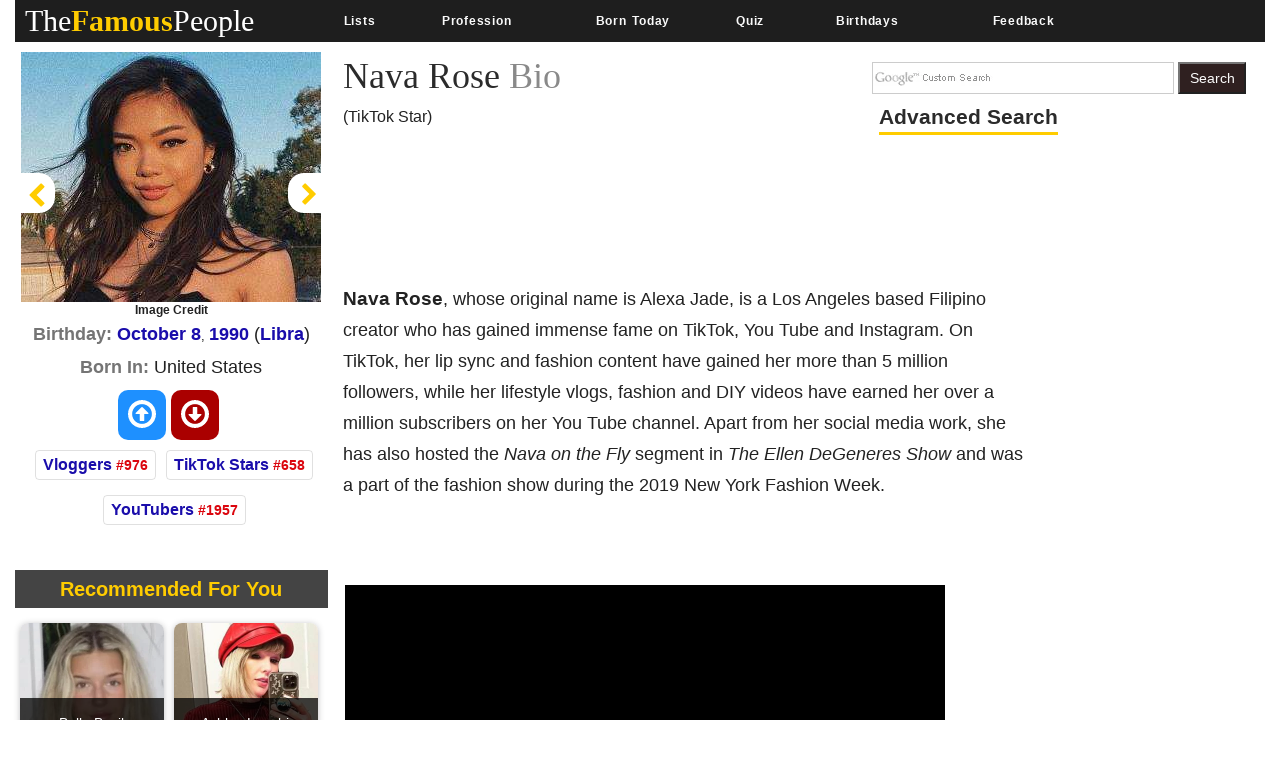

--- FILE ---
content_type: text/html; charset=utf-8
request_url: https://www.thefamouspeople.com/profiles/nava-rose-121287.php
body_size: 41245
content:
<!DOCTYPE html>
<html class="no-js" lang="en-US">
<head>
<meta http-equiv="Content-Type" content="text/html; charset=UTF-8" />
<title>Nava Rose (Alexa Jade) – Bio, Facts, Family Life, Career</title>
<link rel="icon" href="//www.thefamouspeople.com/images/favicon_tfp.ico">
<meta name="Description" CONTENT="Nava Rose, whose original name is Alexa Jade, is a Los Angeles based Filipino creator who has gained immense fame on TikTok and You Tube. She primarily posts lip sync and fashion related content on TikTok.">
<meta name="viewport" content="width=device-width, initial-scale=1">
<meta http-equiv="x-dns-prefetch-control" content="on">
<link rel="dns-prefetch" href="//www.google-analytics.com/">
<meta property="og:title" content="Who is Nava Rose? Everything You Need to Know"/><meta property="og:description" content="A behind-the-scene look at the life of Nava Rose."/><meta property="og:image" content="https://www.thefamouspeople.com/profiles/images/og-nava-rose-121287.jpg"/><meta property="og:url" content="https://www.thefamouspeople.com/profiles/nava-rose-121287.php" />
<meta property="og:type" content="article" />

<!-- Bootstrap v3.3.7 core CSS -->
<style>
.collapsing,.dropdown,.dropup,.glyphicon,.nav>li,.nav>li>a,.navbar{position:relative}hr,img{border:0}body,figure{margin:0}.btn,.text-nowrap{white-space:nowrap}.btn,[role=button]{cursor:pointer}html{font-family:sans-serif;-webkit-text-size-adjust:100%;-ms-text-size-adjust:100%;font-size:10px;-webkit-tap-highlight-color:transparent}article,aside,details,figcaption,figure,footer,header,hgroup,main,menu,nav,section,summary{display:block}audio,canvas,progress,video{display:inline-block;vertical-align:baseline}.btn,.caret,img{vertical-align:middle}[hidden],template{display:none}a{background-color:transparent}a:active,a:hover{outline:0}b,strong{font-weight:700}h1{margin:.67em 0}pre{overflow:auto}@media print{blockquote,img,pre,tr{page-break-inside:avoid}*,:after,:before{color:#000!important;text-shadow:none!important;background:0 0!important;-webkit-box-shadow:none!important;box-shadow:none!important}a,a:visited{text-decoration:underline}a[href]:after{content:" (" attr(href) ")"}abbr[title]:after{content:" (" attr(title) ")"}a[href^="javascript:"]:after,a[href^="#"]:after{content:""}img{max-width:100%!important}h2,h3,p{orphans:3;widows:3}h2,h3{page-break-after:avoid}.navbar{display:none}.btn>.caret,.dropup>.btn>.caret{border-top-color:#000!important}}.btn,.navbar-toggle{background-image:none}.img-thumbnail,body{background-color:#fff}.glyphicon{top:1px;display:inline-block;font-family:'Glyphicons Halflings';font-style:normal;font-weight:400;line-height:1;-webkit-font-smoothing:antialiased;-moz-osx-font-smoothing:grayscale}.glyphicon-chevron-left:before{content:"\003C"}.glyphicon-chevron-right:before{content:"\003E"}*,:after,:before{-webkit-box-sizing:border-box;-moz-box-sizing:border-box;box-sizing:border-box}body{font-family: 'Helvetica Neue', Helvetica, Arial, sans-serif;font-size:14px;line-height:1.42857143;color:#222;}button,input,select,textarea{font-family:inherit;font-size:inherit;line-height:inherit}a{color:#337ab7;text-decoration:none}a:focus,a:hover{color:#23527c;text-decoration:underline}a:focus{outline:-webkit-focus-ring-color auto 5px;outline-offset:-2px}.carousel-inner>.item>a>img,.carousel-inner>.item>img,.img-responsive,.thumbnail a>img,.thumbnail>img{display:block;max-width:100%;height:auto}.btn,.img-thumbnail,.list-inline>li{display:inline-block}.h1,.h2,.h3,.h4,.h5,.h6,h1,h2,h3,h4,h5,h6{font-family:inherit;font-weight:500;line-height:1.1;color:#2b2b2b;}.h1 .small,.h1 small,.h2 .small,.h2 small,.h3 .small,.h3 small,.h4 .small,.h4 small,.h5 .small,.h5 small,.h6 .small,.h6 small,h1 .small,h1 small,h2 .small,h2 small,h3 .small,h3 small,h4 .small,h4 small,h5 .small,h5 small,h6 .small,h6 small{font-weight:400;line-height:1;color:#777}.h1,.h2,.h3,h1,h2,h3{margin-top:10px;margin-bottom:10px}.h1 .smal.advanced_searchl,.h1 small,.h2 .small,.h2 small,.h3 .small,.h3 small,h1 .small,h1 small,h2 .small,h2 small,h3 .small,h3 small{font-size:65%}.h4,.h5,.h6,h4,h5,h6{margin-top:10px;margin-bottom:10px;color:#2b2b2b;}.lead,dl{margin-bottom:20px}.h4 .small,.h4 small,.h5 .small,.h5 small,.h6 .small,.h6 small,h4 .small,h4 small,h5 .small,h5 small,h6 .small,h6 small{font-size:75%}.h1,h1{font-size:36px}.h2,h2{font-size:30px}.h3,h3{font-size:24px}.h4,h4{font-size:18px}.h5,h5{font-size:14px}.h6,h6{font-size:12px}p{margin:0 0 10px}.lead{font-size:16px;font-weight:300;line-height:1.4}.btn,.nav-tabs>li>a,dd,dt{line-height:1.42857143}.list-inline,.list-unstyled{padding-left:0px;list-style:none}dl,ol,ul{margin-top:0}ol,ul{margin-bottom:10px}.btn,ol ol,ol ul,ul ol,ul ul{margin-bottom:0}.list-inline{margin-left:-5px}.list-inline>li{padding-right:5px;padding-left:5px}dt{font-weight:700}dd{margin-left:0}@media(min-width:768px){.dl-horizontal dt{float:left;width:160px;overflow:hidden;clear:left;text-align:right;text-overflow:ellipsis;white-space:nowrap}.dl-horizontal dd{margin-left:180px}}.container,.container-fluid{margin-right:auto;margin-left:auto;padding-right:15px;padding-left:15px}@media(min-width:992px){.container{max-width:100%}.desktopclear{clear:none}.tabclear{clear:both!important}.videohide{display:block!important}.videodisplay{display:none!important;display:none}}@media(min-width:1200px){.carousel-control{width:0%!important;}.container{max-width:100%}.thisday-image{width:50%!important}.onscroll_add_height{margin-top:-258px!important}.desktopclear{clear:both}.tabclear{clear:none!important;display:none}.mobclear{clear:none!important;display:none}}.row{margin-right:-15px;margin-left:-15px}.col-lg-1,.col-lg-10,.col-lg-11,.col-lg-12,.col-lg-2,.col-lg-3,.col-lg-4,.col-lg-5,.col-lg-6,.col-lg-7,.col-lg-8,.col-lg-9,.col-md-1,.col-md-10,.col-md-11,.col-md-12,.col-md-2,.col-md-3,.col-md-4,.col-md-5,.col-md-6,.col-md-7,.col-md-8,.col-md-9,.col-sm-1,.col-sm-10,.col-sm-11,.col-sm-12,.col-sm-2,.col-sm-3,.col-sm-4,.col-sm-5,.col-sm-6,.col-sm-7,.col-sm-8,.col-sm-9,.col-xs-1,.col-xs-10,.col-xs-11,.col-xs-12,.col-xs-2,.col-xs-3,.col-xs-4,.col-xs-5,.col-xs-6,.col-xs-7,.col-xs-8,.col-xs-9{position:relative;min-height:1px;padding-right:15px;padding-left:15px}.col-xs-1,.col-xs-10,.col-xs-11,.col-xs-12,.col-xs-2,.col-xs-3,.col-xs-4,.col-xs-5,.col-xs-6,.col-xs-7,.col-xs-8,.col-xs-9{float:left}.col-xs-12{width:100%}.col-xs-11{width:91.66666667%}.col-xs-10{width:83.33333333%}.col-xs-9{width:75%}.col-xs-8{width:66.66666667%}.col-xs-7{width:58.33333333%}.col-xs-6{width:50%}.col-xs-5{width:41.66666667%}.col-xs-4{width:33.33333333%}.col-xs-3{width:25%}.col-xs-2{width:16.66666667%}.col-xs-1{width:8.33333333%}@media(min-width:768px){.col-sm-1,.col-sm-10,.col-sm-11,.col-sm-12,.col-sm-2,.col-sm-3,.col-sm-4,.col-sm-5,.col-sm-6,.col-sm-7,.col-sm-8,.col-sm-9{float:left}.col-sm-12{width:100%}.col-sm-11{width:91.66666667%}.col-sm-10{width:83.33333333%}.col-sm-9{width:75%}.col-sm-8{width:66.66666667%}.col-sm-7{width:58.33333333%}.col-sm-6{width:50%}.col-sm-5{width:41.66666667%}.col-sm-4{width:33.33333333%}.col-sm-3{width:25%}.col-sm-2{width:16.66666667%}.col-sm-1{width:8.33333333%}}@media(min-width:992px){.col-md-1,.col-md-10,.col-md-11,.col-md-12,.col-md-2,.col-md-3,.col-md-4,.col-md-5,.col-md-6,.col-md-7,.col-md-8,.col-md-9{float:left}.col-md-12{width:100%}.col-md-11{width:91.66666667%}.col-md-10{width:83.33333333%}.col-md-9{width:75%}.col-md-8{width:66.66666667%}.col-md-7{width:58.33333333%}.col-md-6{width:50%}.col-md-5{width:41.66666667%}.col-md-4{width:33.33333333%}.col-md-3{width:25%}.col-md-2{width:16.66666667%}.col-md-1{width:8.33333333%}}@media(min-width:1200px){.col-lg-1,.col-lg-10,.col-lg-11,.col-lg-12,.col-lg-2,.col-lg-3,.col-lg-4,.col-lg-5,.col-lg-6,.col-lg-7,.col-lg-8,.col-lg-9{float:left}.col-lg-12{width:100%}.col-lg-11{width:91.66666667%}.col-lg-10{width:83.33333333%}.col-lg-9{width:75%}.col-lg-8{width:66.66666667%}.col-lg-7{width:58.33333333%}.col-lg-6{width:50%}.col-lg-5{width:41.66666667%}.col-lg-4{width:33.33333333%}.col-lg-3{width:25%}.col-lg-2{width:16.66666667%}.col-lg-1{width:8.33333333%}}caption{padding-top:8px;padding-bottom:8px;color:#777;text-align:left}.btn{padding:6px 12px;font-size:14px;font-weight:400;text-align:center;-ms-touch-action:manipulation;touch-action:manipulation;-webkit-user-select:none;-moz-user-select:none;-ms-user-select:none;user-select:none;border:1px solid transparent}.collapse{display:none}.collapse.in{display:block}tr.collapse.in{display:table-row}tbody.collapse.in{display:table-row-group}.nav>li,.nav>li>a{display:block}.collapsing{height:0;overflow:hidden;-webkit-transition-timing-function:ease;-o-transition-timing-function:ease;transition-timing-function:ease;-webkit-transition-duration:.35s;-o-transition-duration:.35s;transition-duration:.35s;-webkit-transition-property:height,visibility;-o-transition-property:height,visibility;transition-property:height,visibility}.pull-right>.dropdown-menu{right:0;left:auto}.dropup .caret,.navbar-fixed-bottom .dropdown .caret{content:"";border-top:0;border-bottom:4px dashed;border-bottom:4px solid\9}.dropup .dropdown-menu,.navbar-fixed-bottom .dropdown .dropdown-menu{top:auto;bottom:100%;margin-bottom:2px}@media(min-width:768px){.navbar-right .dropdown-menu{right:0;left:auto}.navbar-right .dropdown-menu-left{right:auto;left:0}}.nav-justified>.dropdown .dropdown-menu,.nav-tabs.nav-justified>.dropdown .dropdown-menu{top:auto;left:auto}.nav{padding-left:0px;margin-bottom:0;list-style:none}.nav>li>a{padding:10px 15px}.nav>li>a:focus,.nav>li>a:hover{text-decoration:none;background-color:#eee}.nav>li.disabled>a:focus,.nav>li.disabled>a:hover{color:#777;text-decoration:none;cursor:not-allowed;background-color:transparent}.nav .open>a,.nav .open>a:focus,.nav .open>a:hover{background-color:#eee;border-color:#337ab7}.nav .nav-divider{height:1px;margin:9px 0;overflow:hidden;background-color:#e5e5e5}.nav>li>a>img{max-width:none}.nav-tabs{border-bottom:1px solid #ddd}.nav-tabs>li{float:left;margin-bottom:-1px}.nav-tabs>li>a{margin-right:2px;border:1px solid transparent;border-radius:4px 4px 0 0}.nav-tabs>li>a:hover{border-color:#eee #eee #ddd}.nav-tabs>li.active>a,.nav-tabs>li.active>a:focus,.nav-tabs>li.active>a:hover{color:#555;cursor:default;background-color:#fff;border:1px solid #ddd;border-bottom-color:transparent}.nav-tabs .dropdown-menu{margin-top:-1px;border-top-left-radius:0;border-top-right-radius:0}.navbar{min-height:50px;margin-bottom:20px;border:1px solid transparent}.navbar-collapse{padding-right:15px;padding-left:15px;overflow-x:visible;-webkit-overflow-scrolling:touch;border-top:1px solid transparent;-webkit-box-shadow:inset 0 1px 0 rgba(255,255,255,.1);box-shadow:inset 0 1px 0 rgba(255,255,255,.1)}.navbar-collapse.in{overflow-y:auto}.navbar-fixed-bottom .navbar-collapse,.navbar-fixed-top .navbar-collapse{max-height:340px}@media(max-width:480px) and (orientation:landscape){.navbar-fixed-bottom .navbar-collapse,.navbar-fixed-top .navbar-collapse{max-height:200px}}.container-fluid>.navbar-collapse,.container-fluid>.navbar-header,.container>.navbar-collapse,.container>.navbar-header{margin-right:-15px;margin-left:-15px}@media(min-width:768px){.onscroll_add_height{margin-top:0}.navbar{border-radius:4px}.navbar-header{float:left}.navbar-collapse{width:auto;border-top:0;-webkit-box-shadow:none;box-shadow:none}.navbar-collapse.collapse{display:block!important;height:auto!important;padding-bottom:0;overflow:visible!important}.navbar-collapse.in{overflow-y:visible}.navbar-fixed-bottom .navbar-collapse,.navbar-fixed-top .navbar-collapse,.navbar-static-top .navbar-collapse{padding-right:0;padding-left:0}.container-fluid>.navbar-collapse,.container-fluid>.navbar-header,.container>.navbar-collapse,.container>.navbar-header{margin-right:0;margin-left:0}.navbar-fixed-bottom,.navbar-fixed-top,.navbar-static-top{border-radius:0}.navbar>.container .navbar-brand,.navbar>.container-fluid .navbar-brand{margin-left:-15px}}.navbar-static-top{z-index:1000;border-width:0 0 1px}.navbar-fixed-bottom,.navbar-fixed-top{position:fixed;right:0;left:0;z-index:1030}.carousel,.carousel-inner,.navbar-toggle{position:relative}.navbar-fixed-top{top:0;border-width:0 0 1px}.navbar-fixed-bottom{bottom:0;margin-bottom:0;border-width:1px 0 0}.navbar-brand{float:left;height:50px;padding:15px;font-size:18px;line-height:20px}.navbar-brand:focus,.navbar-brand:hover{text-decoration:none}.navbar-brand>img{display:block}.navbar-toggle{float:right;padding:9px 10px;margin-top:8px;margin-right:15px;margin-bottom:8px;background-color:transparent;border:1px solid transparent;border-radius:4px}.navbar-toggle:focus{outline:0}.navbar-toggle .icon-bar{display:block;width:22px;height:2px;border-radius:1px}.navbar-toggle .icon-bar+.icon-bar{margin-top:4px}.navbar-nav{#margin:10px}.navbar-nav>li>a{padding-top:10px;padding-bottom:10px;line-height:20px}@media(min-width:768px){.navbar-toggle{display:none}.navbar-nav{float:left;}.navbar-nav>li{float:left}.navbar-nav>li>a{padding-top:15px;padding-bottom:15px}.navbar-text{float:left;margin-right:15px;margin-left:15px}.navbar-left{float:left!important}.navbar-right{float:right!important;margin-right:-15px}.navbar-right~.navbar-right{margin-right:0}}.navbar-text{margin-top:15px;margin-bottom:15px}.close{float:right;font-size:21px;font-weight:700;color:#000;text-shadow:0 1px 0 #fff;filter:alpha(opacity=20);opacity:.2}.carousel-caption,.carousel-control{text-align:center;}.close:focus,.close:hover{color:#000;text-decoration:none;cursor:pointer;filter:alpha(opacity=50);opacity:.5}button.close{-webkit-appearance:none;padding:0;cursor:pointer;background:0;border:0}.carousel-inner{width:100%;overflow:hidden}.carousel-inner>.item{position:relative;display:none;-webkit-transition:.6s ease-in-out left;-o-transition:.6s ease-in-out left;transition:.6s ease-in-out left}@media all and (transform-3d),(-webkit-transform-3d){.carousel-inner>.item{-webkit-transition:-webkit-transform .6s ease-in-out;-o-transition:-o-transform .6s ease-in-out;transition:transform .6s ease-in-out;-webkit-backface-visibility:hidden;backface-visibility:hidden;-webkit-perspective:1000px;perspective:1000px}.carousel-inner>.item.active.right,.carousel-inner>.item.next{left:0;-webkit-transform:translate3d(100%,0,0);transform:translate3d(100%,0,0)}.carousel-inner>.item.active.left,.carousel-inner>.item.prev{left:0;-webkit-transform:translate3d(-100%,0,0);transform:translate3d(-100%,0,0)}.carousel-inner>.item.active,.carousel-inner>.item.next.left,.carousel-inner>.item.prev.right{left:0;-webkit-transform:translate3d(0,0,0);transform:translate3d(0,0,0)}}.carousel-inner>.active,.carousel-inner>.next,.carousel-inner>.prev{display:block}.carousel-inner>.active{left:0}.carousel-inner>.next,.carousel-inner>.prev{position:absolute;top:0;width:100%}.carousel-inner>.next{left:100%}.carousel-inner>.prev{left:-100%}.carousel-inner>.next.left,.carousel-inner>.prev.right{left:0}.carousel-inner>.active.left{left:-100%}.carousel-inner>.active.right{left:100%}.carousel-control{position:absolute;top:0;bottom:0;left:0;width:0%;font-size:20px;color:#fff;background-color:rgba(0,0,0,0);filter:alpha(opacity=50);opacity:.5}.carousel-control.left{background-image:-webkit-linear-gradient(left,rgba(0,0,0,.5) 0,rgba(0,0,0,.0001) 100%);background-image:-o-linear-gradient(left,rgba(0,0,0,.5) 0,rgba(0,0,0,.0001) 100%);background-image:-webkit-gradient(linear,left top,right top,from(rgba(0,0,0,.5)),to(rgba(0,0,0,.0001)));background-image:linear-gradient(to right,rgba(0,0,0,.5) 0,rgba(0,0,0,.0001) 100%);filter:progid:DXImageTransform.Microsoft.gradient(startColorstr='#80000000',endColorstr='#00000000',GradientType=1);background-repeat:repeat-x}.carousel-control.right{right:0;left:auto;background-image:-webkit-linear-gradient(left,rgba(0,0,0,.0001) 0,rgba(0,0,0,.5) 100%);background-image:-o-linear-gradient(left,rgba(0,0,0,.0001) 0,rgba(0,0,0,.5) 100%);background-image:-webkit-gradient(linear,left top,right top,from(rgba(0,0,0,.0001)),to(rgba(0,0,0,.5)));background-image:linear-gradient(to right,rgba(0,0,0,.0001) 0,rgba(0,0,0,.5) 100%);filter:progid:DXImageTransform.Microsoft.gradient(startColorstr='#00000000',endColorstr='#80000000',GradientType=1);background-repeat:repeat-x}.carousel-control:focus,.carousel-control:hover{color:#fff;text-decoration:none;filter:alpha(opacity=90);outline:0;opacity:.9}.carousel-control .glyphicon-chevron-left,.carousel-control .glyphicon-chevron-right,.carousel-control .icon-next,.carousel-control .icon-prev{position:absolute;top:50%;z-index:5;display:inline-block;margin-top:-10px}.carousel-control .glyphicon-chevron-left,.carousel-control .icon-prev{left:40%;margin-left:-10px}.carousel-control .glyphicon-chevron-right,.carousel-control .icon-next{right:40%;margin-right:-10px}.carousel-control .icon-next,.carousel-control .icon-prev{width:20px;height:20px;font-family:serif;line-height:1}.carousel-control .icon-prev:before{content:'\2039'}.carousel-control .icon-next:before{content:'\203a'}.carousel-indicators{position:absolute;bottom:10px;left:50%;z-index:15;width:60%;padding-left:0px;margin-left:-30%;text-align:center;list-style:none}.carousel-indicators li{display:inline-block;width:10px;height:10px;margin:1px;text-indent:-999px;cursor:pointer;background-color:#000\9;background-color:rgba(0,0,0,0);border:1px solid #fff;border-radius:10px}.carousel-indicators .active{width:12px;height:12px;margin:0;background-color:#fff}.carousel-caption{position:absolute;right:15%;bottom:20px;left:15%;z-index:10;padding-top:20px;padding-bottom:20px;color:#fff}.carousel-caption .btn{text-shadow:none}@media screen and (min-width:768px){.carousel-control .glyphicon-chevron-left,.carousel-control .glyphicon-chevron-right,.carousel-control .icon-next,.carousel-control .icon-prev{width:30px;height:30px;margin-top:-10px;font-size:30px}.carousel-control .glyphicon-chevron-left,.carousel-control .icon-prev{margin-left:-10px}.carousel-control .glyphicon-chevron-right,.carousel-control .icon-next{margin-right:-10px}.carousel-caption{right:20%;left:20%;padding-bottom:30px}.carousel-indicators{bottom:20px}}.btn-group-vertical>.btn-group:after,.btn-group-vertical>.btn-group:before,.btn-toolbar:after,.btn-toolbar:before,.clearfix:after,.clearfix:before,.container-fluid:after,.container-fluid:before,.container:after,.container:before,.form-horizontal .form-group:after,.form-horizontal .form-group:before,.nav:after,.nav:before,.navbar-collapse:after,.navbar-collapse:before,.navbar-header:after,.navbar-header:before,.navbar:after,.navbar:before,.row:after,.row:before{display:table;content:" "}.btn-group-vertical>.btn-group:after,.btn-toolbar:after,.clearfix:after,.container-fluid:after,.container:after,.form-horizontal .form-group:after,.modal-footer:after,.modal-header:after,.nav:after,.navbar-collapse:after,.navbar-header:after,.navbar:after,.pager:after,.panel-body:after,.row:after{clear:both}.breadcrumb{margin-bottom:2px}.breadcrumb>li{display:inline-block}.breadcrumb>.active{color:#777}.breadcrumb>li+li:before{padding:0 5px;color:#ccc;content:"/\00a0"}.breadcrumb{padding:8px 15px;margin-bottom:20px;list-style:none;background-color:#f5f5f5;border-radius:4px}.glyphicon-ok:before {
    content: "\e013";
}.glyphicon-arrow-up:before{content:"\e093"}.btn-primary:hover{color:#fff;background-color:#286090;border-color:#204d74}.topmenu-cls.navbar-default .navbar-nav>li>a{-webkit-transition:all .75s;-moz-transition:all .75s;-ms-transition:all .75s;-o-transition:all .75s}.crb,.f-people,.more-fp,.topmenu-cls{text-align:center}.city_this_bot_nav_bottom,.city_this_bottom,.city_this_left_nav_bottom{left:588px;width:450px}*{padding:0}.clear{clear:both}img{border:0}.editors{margin-top:10px;font-size:24px;color:#570101!important;font-family:"Guardian Egyptian Web","Guardian Text Egyptian Web",Georgia,serif}.boxes,.smallred,.smallred td a{font-family:Verdana,Arial,Helvetica,sans-serif}.hero .hero-text h1{font-size:36px;font-weight:500;letter-spacing:normal;color:#000!important;margin:0}.nom>a:focus,.nom>a:hover,.nom>a>b:focus,.nom>a>b:hover{background:0 0!important;color:#fafafa!important}.topmenu-cls{color:#fafafa;font-size:12px;margin-left:4px;margin-top:10px;#text-transform:uppercase;letter-spacing:.75px;word-spacing:2px;transition:all 0s;padding:10px 0!important}.big_logo{width:23%!important}.nav>li>a:focus,.nav>li>a:hover{color:#2f2020!important}#page{width:1004px;margin:0 auto;background-color:#FFF}#header{position:relative;background:url(../images/header-bg.png) no-repeat;height:156px;border-bottom:5px solid #f2f2f2;padding-bottom:10px}.city_this,.city_this_bottom,.fblogo,.logo,.play,.qclass{position:absolute}.logo{top:76px}.fpf-block ul{padding-left:0!important}.display_selected_filter_list{margin:10px;padding:10px;background:grey;color:#fc0;font-weight:900;width:auto}#my_carouse_by ul,#my_carousel ul{padding-left:0}.catprofilesbottom{padding-left:0px;padding-right:5px}.catprofiles{padding-left:3px!important;padding-right:3px!important}#content{margin:12px 0 0}#rightbar{float:left;width:220px}.search input{border:1px solid #ccc;margin-bottom:5px;padding:5px;float:left;color:#000}.search button{background:url(../images/search-icon.jpg) 5px 4px no-repeat #000;border:0;float:left;width:32px;height:28px}.display-quotes-img img{cursor:unset}.title_shadow{box-shadow:0 4px 8px 0 #000,0 6px 20px 0 #000}.crb{font-size:10px!important;color:#333!important;}#cse-search-box{margin:0}.catmore a:before{content:"\2023";color:#ddb101;padding-right:5px}.famous-prof ul li{list-style:none;border-bottom:1px dotted #fc0;line-height:34px}.famous-prof ul li a{font-size:16px;color:#666;text-decoration:none}.famous-prof ul li a:hover{color:#333}.famous-prof ul li a span{font-style:italic;color:#ccc}.downarrow ul li a:after{content:"\25bc";visibility:visible;display:inline-block;clear:both;#float:right;padding-left:8px;font-size:14px;color:#fc0;font-weight:700}.famous-peoples h3{font-size:18px;border-bottom:5px solid #000;padding-bottom:5px}.f-people{background:#000;padding:5px;float:left;margin:8px 8px 0 0}.fp-full_info .f-peoples{height:auto}.f-people img{width:204px;height:146px}.f-people h4{font-weight:700;font-size:10px;color:#fff}.f-people p{color:#fc0;font-size:9px}.left_famous_people_by_additional_links a{color:#6b564b}.fp-2{margin-right:0}.fp-desc{margin-top:7px}.more-fp{background:#e9e9e9;margin-top:10px}.more-fp a{color:#000;font-size:12px;padding:5px;text-decoration:none;display:block;font-weight:700}#center,#centersearch{padding:0 15px;width:737px;float:left}.more-fp span{color:#999}.right-section{margin-bottom:10px}.margincls{margin:0}.hpdesc{text-align:justify;font-size:12px;margin-top:10px;margin-bottom:10px}#center{margin:0 0 0 15px;border-left:2px solid #e7e7e7}#centersearch{margin-left:100px}.small-fpintro{text-align:center}.small-fpintro p{font-size:14px;color:#333}.breadcrumbs ul li{float:left;list-style:none}.breadcrumbs ul li a{color:#333;font-size:14px;text-decoration:none}.breadcrumbs ul li span{margin:0 5px}.active-fp{color:#fc0!important}.al{margin-bottom:10px!important;margin-top:10px!important}.left_cat_list ul{padding-left:0}.fps-desc h1{font-size:28px;margin-bottom:5px}.fps-desc p span{color:#333;text-transform:capitalize;line-height:17px}.copyright,.copyright a,.copyright p a{text-transform:uppercase}.fps-desc .social{float:left;margin-top:15px}.fps-desc .report{float:right;margin-top:20px}.fps-desc .report button{border:0;background:url(../images/report-button-bg.jpg) repeat-x;border-radius:3px;color:#fff;font-size:12px;font-weight:700;padding:1px 5px;float:left;cursor:pointer}.fps-desc .report a{float:left;display:block;margin-left:5px;cursor:pointer}.fp-first p{float:right;font-size:14px;color:#333;margin-left:15px;text-align:justify}.fpf-block{margin-top:0!important;text-align:justify!important}.fp-sinfo2{padding-top:0!important}.cat1,.cat2{text-align:justify}.fpf-block h3{font-size:20px;margin-bottom:5px}.fpf-block img{float:left;margin:0 15px 10px 0;margin:0 auto}.fpf2 img{float:right;margin:0 0 10px 15px;border:1px solid #000}.fp-timeline{margin-top:5px;margin-bottom:5px}.fp-timeline .h3span{font-size:20px;color:#fc0;background:#444;padding:5px;font-weight:700}.h3spanhp{margin-left:3px}.fp-timeline p{font-size:14px;color:#666;float:none;width:auto;overflow-x:hidden}.fp-timeline span{font-weight:700;color:#000;float:left;font-size:14px}.even{background:#ebebeb}.even,.odd{padding:3px 10px}.bottom-social_report .social{float:left;margin-top:15px}.bottom-social_report .report{float:right}.bottom-social_report .report button{cursor:pointer;border:0;background:#8b0000;color:#fff;font-size:12px;font-weight:700;padding:10px;float:left}.bottom-social_report .report a{float:left;display:block;margin-left:5px;color:#fff}.copyright{color:#fff;margin:10px}.copyright a{font-size:14px;color:#fff;text-align:center;margin:0 0 10px}.fpf-block ol li,.fpf-block ul li{margin-left:55px}.footer-menu li{float:left;list-style:none;line-height:16px;margin-right:10px}.footer-menu li a{font-size:14px;color:#fc0;text-decoration:none}.footer-menu li a:hover{text-decoration:underline}.catlink,.f-people p,.f-peoples .fp-desc a,.fp-quotes a,.fpf-block a,.pagination a,a{text-decoration:none}.fpf-block a{font-size:16px;color:#1a0dab;}.fpf-block div h1{float:left}.fpf-block ul li{font-size:17px;font-weight:400;color:#333}.fpf-block .cat1,.fpf-block .cat2{color:#000;border:1px solid #000;padding:5px;width:350px;height:116px}.fpf-block strong{font-size:24px}.fpf-block .cat1{font-size:12px;float:left}.fpf-block .cat2{font-size:12px;float:right}.fpf-block .cat1 button,.fpf-block .cat2 button{float:left;border:0;background:url(../images/report-button-bg.jpg) repeat-x;border-radius:3px;color:#fff;font-size:12px;font-weight:700;padding:1px 5px;cursor:pointer;margin:3px}.f-peoples span{font-size:11px}.f-peoples .fp-desc{text-align:center}.catlink{font-weight:700;font-size:24px;color:#000}.fp-timeline .h3span a{font-size:20px;color:#fc0;background:#444;padding:5px;font-weight:700}.copyright p a{font-size:14px;color:#ccc}.pagination ul li{display:inline;padding:5px;margin:0;font-weight:700;cursor:pointer;font-size:18px}.pagination a{color:#000}.boxes{padding:0;font-size:14px;font-style:normal;font-weight:400;font-variant:normal;text-transform:none;color:#333}.smallred{font-size:16px}.smallred td a{font-size:14px}.fbstring,.readmore{font-size:12px;font-weight:700}.search-box{FONT-SIZE:12px;COLOR:#333;FONT-FAMILY:Arial;HEIGHT:20px;BORDER:1px solid;color:#333}.fbbutton,.idolize button,.readmore{border:0;cursor:pointer}.boxes td div{margin:0}.idolize{padding:10px 5px 5px 4px;height:35px}.idolize button{float:left;height:25px;margin-left:7px;margin-top:-3px}.fbbutton{float:left;width:115px;height:35px;margin-top:6px;margin-right:-30px}.fbstring{color:#000;text-align:center;margin-right:10px;float:left}.fbimg{float:left}.fblogo{float:right;right:16px;top:157px}.search .sgindex{height:22px;width:650px;margin-left:40px}.readmore{background:url(../images/report-button-bg.jpg) repeat-x;border-radius:3px;padding:1px 5px}.city_this,.city_this div,.city_this_biography,.city_this_bot_nav div,.city_this_bot_nav_bottom div,.city_this_bottom,.city_this_bottom div,.city_this_left_nav div,.city_this_left_nav_bottom div,.small-fpintro1{padding:5px}.city_this,.city_this_bottom{display:none;border:2px solid #000;background-color:#FFF;outline:0;z-index:1008}.city_this p,.city_this_bottom p{font-weight:400;font-family:Arial,sans-serif;font-size:12px}.city_this{font-size:12px;margin-top:-300px}.city_this_bottom{font-size:12px}.city_this_biography{background:#fc0;font-size:18px;cursor:pointer;font-weight:700;border-radius:3px;margin-top:15px;margin-left:5px}.city_this_bot_nav p,.city_this_bot_nav_bottom p,.city_this_left_nav p,.city_this_left_nav_bottom p{font-size:12px;font-weight:400;font-family:Arial,sans-serif}.city_this_bot_nav,.city_this_bot_nav_bottom,.city_this_left_nav,.city_this_left_nav_bottom{display:none;border:2px solid #000;background-color:#FFF;z-index:1008;font-size:12px;padding:5px;position:absolute;outline:0}.city_this_left_nav{width:450px;margin-top:-300px}.city_this_bot_nav{/top:382px;/width:450px;margin-top:-640px}.small-fpintro1,.small-fpintro2{background:#fc0;text-align:center}.carousel span,.ic-profile{font-weight:700}.small-fpintro2{padding:3px}.small-fpintro1 input{color:#9c9c9c;height:20px;font-size:14px}.small-fpintro2 input{width:40px}.small-fpintro1 span{background:#000;color:#FFF;cursor:pointer;font-size:12px;margin-left:4px;padding:3px;border-radius:6px}.carousel-desktop{margin:0 auto;height:auto!important;width:calc(100% /1.44)!important}.carousel span{color:#fc0;float:left;font-size:20px!important;padding:10px;top:50%!important}.glyphicon{width:40px!important;height:40px!important}.small-fpintro2 span{background:#000;color:#FFF;cursor:pointer;float:right;margin:10px 40px;padding:5px;border-radius:6px}.tt_edit,.tt_edit span{padding:10px}.userpara{display:block;border-radius:6px;box-shadow:0 3px 3px -3px #000}.tt_edit{background:#fc0;border-radius:6px;border:1px solid #000}.tt_edit span input{width:40px;vertical-align:top}.tt_edit span span{width:40px;padding:2px}.tt_edit span .tcont{width:555px;height:50px;vertical-align:top;margin-top:-5px}.tt_edit p{color:#000}.tt_edit .tnote{color:red;float:left;margin-top:-4px}.play{top:50%;color:#fc0;z-index:5;display:inline-block;margin-top:0;padding:5px;border:5px #fc0;background:rgba(0,0,0,.5);border-radius:5px;font-size:18px;box-shadow:0 4px 8px 0 rgba(0,0,0,.2),0 6px 20px 0 rgba(0,0,0,.19);margin-left:17px;font-weight:900}.psd,.qclass{display:none}.qclass{width:36px;height:36px;cursor:pointer;z-index:9948040;background-image:url(https://cdn.jsdelivr.net/fancybox/2.1.5/fancybox_sprite.png);top:-60px;right:0;#top:-15px;#right:-10px}.psd{position:fixed;width:336px;height:auto;z-index:9948030;right:1%;bottom:0;border:5px solid #fafafa}.fp-quotes .flag_content,.popBox{position:absolute;cursor:pointer}.textcont{width:590px;height:50px}.tt_edit td span{width:40px;padding:2px}.tt_edit td input{width:40px}.tt_edit .ttbut{float:right;margin:0 11px 1px 0;background:#000;color:#FFF;cursor:pointer;border-radius:6px;padding:3px;font-size:12px;font-weight:400}.newpara{font-size:14px;color:#333;margin-left:15px}.newparalike{font-size:12px;color:#3b9dff;font-weight:700;cursor:pointer;font-family:Helvetica,sans-serif;margin-left:-2px}.author,.author1{color:#9c9c9c;font-style:italic}.author{font-size:14px}.author1{font-size:12px}.fp-timeline .newpara{font-size:14px;color:#333;margin-bottom:5px;margin-left:15px}.fp-timeline .newparalike{padding-left:2px;font-size:12px;color:#3b9dff}.fp-timeline .author,.fp-timeline .author1{color:#9c9c9c;font-style:italic;font-weight:400}.fp-timeline .author{font-size:14px}.fp-timeline .author1{font-size:12px}.fp-timeline p span{padding:1px}.fp-quotes{margin-top:15px}.fp-quotes .h3span{font-size:20px;color:#fc0;background:#444;padding:5px;margin-bottom:15px;font-weight:700}.fp-quotes .qdiv{font-size:14px;color:#666;float:none;width:auto;text-align:center;margin:5px;overflow-x:hidden;background:#ffffcd;border:1px dotted red}.fp-quotes .newpara{font-size:14px;color:#333;margin-bottom:5px;margin-left:15px}.fp-quotes .newparalike{padding-left:2px;font-size:12px;color:#3b9dff}.fp-quotes .author,.fp-quotes .author1{color:#9c9c9c;font-style:italic;font-weight:400}.fp-quotes .author{font-size:14px}.fp-quotes .author1{font-size:12px}.fp-quotes p span{float:none}.fp-quotes .flag_content{display:none;width:260px;height:100px;z-index:100;background-color:#000;color:#FFF;left:770px;margin-top:-20px;padding:5px}.fp-quotes .flag_content textarea{width:80%;height:50%}.fp-quotes a{font-size:14px;color:#666;padding:2px;cursor:pointer}.fp-quotes a:hover{color:#000}.fp-quotes .qdiv p{text-align:center;margin:6px}.fp-quotes .qdiv div{text-align:center;margin-left:26px}.fp-quotes .qdiv a{padding:5px;cursor:pointer}.fp-quotes .qdiv button{cursor:pointer;border:0;background:url(../images/quotesimage.jpg) repeat-x;border-radius:3px;width:220px;height:23px}.flag_content,.fp-timeline .flag_content{background-color:#fc0;padding:10px;color:#000;position:absolute;display:none;cursor:pointer}.flag_content{border-radius:12px;width:325px;z-index:100;margin-top:-20px;border:2px solid #000}.flag_content span{width:80%;height:50%;font-size:12px;margin-bottom:10px}.flag_content textarea{width:98%;height:50%;margin:5px 1px}.flag_content div{height:50%;font-size:12px;float:right}.flag_content div input{margin:0 5px 0 3px}.fp-timeline .flag_content{border-radius:12px;width:325px;height:100px;margin-top:-20px;border:2px solid #000}.fp-timeline .flag_content span{font-size:12px;color:#000;font-weight:400}.fp-timeline .flag_content textarea{width:98%;margin:5px 1px}.fp-timeline .flag_content input{float:right;margin:0 5px 0 3px}.timeline_add{margin:-19px 0 14px}.catpm{text-align:justify;float:left}.fpf-block .catpm{padding:5px;border:1px solid #000;height:auto;width:728px}.fpf-block .catpm p{margin:1px;font-size:14px;color:#000;padding:5px}.popBox{z-index:2;background:#000;width:400px;height:30px;padding:.3em;border:1px solid #000;border-radius:6px;color:#fff}.hideme{display:none}.book_info{background-color:#000;border:2px solid #FC0;display:none;font-size:12px;height:50px;outline:0;padding:5px;z-index:1008}.book_info p{color:#FFF;margin:16px;height:20px}.book_info p a{background:#FC0;border-radius:4px;color:#000;cursor:pointer;font-size:16px;padding-bottom:2px}.open{background-image:url(../images/minus_awards.jpg)}.close{background-image:url(../images/plus_awards.jpg)}.slider-stage{width:120px;overflow:hidden;height:175px;margin-left:1px;float:left;position:relative}.slider-list{width:200px;border:0;margin:0;padding:0;left:0;position:absolute}.slider-list a.theme{list-style:none;margin:0;padding:0;border:0;float:left;width:140px;height:140px;position:relative;cursor:pointer;text-decoration:none;overflow:hidden}.slider-list a.theme span.nameVignette{position:absolute;left:4px;bottom:0;color:#a0a09b;padding:3px;font-size:10px}.slider-list a.theme:hover span.nameVignette{color:#494947}.slider-list a.theme span.changeTheme{background:#363636;color:#ffd200;display:none;font-family:Tahoma,Arial,Helvetica,sans-serif;font-size:10px;font-weight:700;height:16px;left:0;position:absolute;text-align:center;text-transform:uppercase;top:0;width:120px}.privacy,.privacytext{font-family:Arial;font-size:14px}.slider-list a.theme:hover span.changeTheme{display:block}.sliderBloc{height:145px;width:173px;overflow:hidden;border:1px solid red}.sliderBloc a.next,.sliderBloc a.previous{background:url(../images/fleche-carrousel-gauche.png) left top no-repeat;float:left;text-indent:-9999px;cursor:pointer;width:20px;height:20px;margin:55px 2px 0 0}.sliderBloc a.next{background:url(../images/fleche-carrousel-droite.png) left top no-repeat;margin:55px 0 0 2px}.sliderBloc a.next:hover,.sliderBloc a.previous:hover{background-position:left -20px}.privacy{color:#336799;line-height:16px;margin:10px;padding:4px}.privacytext{margin:0;padding:10px 2px 10px 1px}.left_side_social{font:11px Helvetica,Tahoma,Arial;cursor:pointer;position:fixed;top:40%;width:50px;#float:right;right:7%}@media only screen and (max-width:1280px){#page{margin-left:5%}.theme-bg-ssts-label-hp{width:100%!important}.topmenu-cls{margin-top:0!important}#stickyheader{width:68%!important;margin-left:33%!important}.hgsm-ssts-label-top-left-hp{left:-6px!important;top:-11px!important}}@media only screen and (max-width:600px){#page{margin-left:10%}.playwire_class{width:100%!important}}#left_sticky_ad{#width:300px;height:600px;position:sticky;top:0;#left:0}#bottom_sticky_ad{position:static}.catmore{text-align:center;margin-bottom:5px}.catmorelinks{padding:10px;font-size:15px!important;color:#2b2b2b!important;text-align:left!important}.catmorelinks:hover{color:#1e90ff!important}.blog-sidebar ul li a:hover{color:#333!important}.h1,h1{font-family:"Guardian Egyptian Web","Guardian Text Egyptian Web",Georgia,serif;}.blog-masthead{background-color:#FFF;box-shadow:inset 0 -2px 5px rgba(0,0,0,.1)}.blog-nav-item{position:relative;display:inline-block;padding:10px;font-weight:500;color:#cdddeb}.blog-nav-item:focus,.blog-nav-item:hover{color:#fff;text-decoration:none}.blog-nav .active{color:#fff}.blog-nav .active:after{position:absolute;bottom:0;left:50%;width:0;height:0;margin-left:-5px;vertical-align:middle;content:" ";border-right:5px solid transparent;border-bottom:5px solid;border-left:5px solid transparent}.blog-nav img{max-width:125%}.blog-nav{width:80%}.blog-header{padding-bottom:10px}.blog-title{margin-bottom:0;font-family:Georgia,"Times New Roman",Times,serif;color:#c03;font-size:34px;font-weight:400}.blog-description{font-size:20px;color:#999}.blog-main{font-size:18px;line-height:1.5}.sidebar-module{padding:15px;margin:0 -15px 15px}.sidebar-module-inset{padding:15px;background-color:#f5f5f5;border-radius:4px}.sidebar-module-inset ol:last-child,.sidebar-module-inset p:last-child,.sidebar-module-inset ul:last-child{margin-bottom:0}.pager{margin-bottom:60px;text-align:left}.pager>li>a{width:140px;padding:10px 20px;text-align:center;border-radius:30px}.blog-post-title{margin-bottom:5px;font-size:40px}.blog-post-meta{margin-bottom:20px;color:#999}.blog-footer{padding:40px 0;color:#999;text-align:center;background-color:#f9f9f9;border-top:1px solid #e5e5e5}.blog-sidebar ul li{list-style:none;border-bottom:1px dotted #fc0;padding-left:5px;font-size:xx-small}.f-people span{color:#fc0;font-size:11px}.fp-sinfo{border:0;}.famous-prof-main{padding:5px;box-shadow:0 1px 1px #fcd402;width:100%;color:#6b564b;background:0 0!important;margin-bottom:-1px}.blog-sidebar ul li:hover{}.blog-sidebar ul li a{color:#666;text-decoration:none;font-size:15px!important;font-family:open-sans,sans-serif!important}.search{margin-top:1%}.search input{width:75%}.search button{#margin-left:1%}.gindex{height:28px}.display-profile-quotes{border:1px solid rgba(17,17,17,.37);margin:10px;width:46%;padding:0}.filtersubmit{float:right;margin-bottom:5px}.shareimages{margin-top:-10px!important;padding:0;padding-left:5px!important;text-align:initial!important}.share-icon-position{margin:20px;position:absolute;text-align:left;margin-left:60px!important;margin-top:35px!important}.display-quotes-img{padding:0;margin-bottom:10px;background:#fff;text-align:center!important}@media(min-width:767px){.main{margin-left:0;float:right}.adx_small_desktop{display:none}.navbar-toggle{margin-right:6px!important}.tablet_logo,.tablet_logo img{width:100%!important}.subdropdown_menu{display:block!important;background-image:none!important}.discusslogo{font-size:22px!important}.share_rn{padding:12px 10px 0 12px!important}.page_bits{width:72%!important}.born_wrapper{width:100%!important}.share_fb{background:url(../images/share_icons.png) 3px 8px no-repeat #2d609b!important}.hide_on_bs,.hide_on_m{display:none!important}.filter-main{width:96%!important}.button-label{margin-left:0!important;text-align:left!important}.shareimages{text-align:center!important}.share-icon-position{margin:20px}.f-peoples img{width:100%!important;height:auto!important}.f-peoples{width:100%!important;height:auto!important;margin:6px!important;padding:8px!important}.yellow-ad-text1{font-size:26px!important}.f-peoples span{font-size:12px!important;margin-left:8px}}@media(max-width:767px){.container{padding:0}.main_content_left_ad,.shareimages{text-align:center!important}.small-fpintro1{display:none!important},.fp-timeline .author,.fp-timeline .author1,.fp-timeline .newparalike,.newpara span{display:none}.blog-sidebar{width:100%;margin:0 auto}.filtersubmit,.navbar-toggle{margin-right:10px!important}.page_bits li{width:30%!important}.page_bits{width:64%!important}.center-top-data{margin-bottom:10%!important}.display-profile-quotes{width:100%!important;margin-bottom:10px!important}.hide_on_bs,.hide_on_m{display:block!important}.filter-main{width:96%!important}.filtersubmit{margin-bottom:5px!important}.main_content_left_ad,.share-icon-position{margin:0 auto!important}.quick_right{width:64%!important}.fpf-block a,.fpf-block p,.fpf-block div,.main_introduction_right, .main_introduction_right p, .newpara_desc p strong{font-size:18px!important;}.main_content_left_ad{float:none!important}}@media(max-width:480px){.catmorelinks,.pagination ul li{padding:10px!important}.fps-img{text-align:center;float:none;}.display-profile-quotes{width:100%!important;margin-bottom:10px!important}.hide_on_bs{display:block!important}.hide_on_m{display:block!important}.share-icon-position{width:100%!important}.f-peoples img{width:100%!important;height:auto!important}.f-peoples{width:100%!important;height:auto!important;text-align:center}.f-peoples h4,.f-peoples p,.f-peoples span{text-align:center!important}.f-peoples h4{font-size:20px!important}.f-peoples span{font-size:12px!important}.f-peoples p{font-size:14px!important}.cat_more_from_heading span{font-size:18px!important}.blog-sidebar ul li a{font-size:16px;line-height:1.5!important}.pagination ul{padding-left:0!important}.theme-bg-ssts-label-hp{width:100%!important}.hgsm-ssts-label-top-left-hp{left:-8px!important;top:-13px!important}.footer-menu{margin:0 auto!important}.crb{text-align:center;font-size:10px!important}.navbar-toggle{margin-right:7px!important;padding:8px!important}.sticky_button{margin-top:-11%!important}.mobile_logo{width:86%!important}.site_logo{width:100%!important}.hide_on_mobile_only{display:none!important}.page_bits{width:41%!important}.page_bits li{width:50%!important}.shareimages{text-align:center!important;margin-top:6px!important}.sec_heading strong{box-shadow:none!important;padding:0!important}.top_ad_mobile{width:320px!important;height:100px!important}.profile-pic-top{width:100%!important;margin:0 auto!important}.ddl div,.dl div{margin-top:5px!important}.hc{padding-left:8px!important;padding-right:8px!important}.ddl p,.dl p{margin-bottom:-5px!important;font-size:14px!important}.dl div{#margin-right:2px!important}.ddl div{margin-right:0!important}}.fp-first p{width:50%}.small-fpintro1 input{width:90%}.f-people,.right-section img,.tt_edit,.tt_edit textarea{width:100%}.tt_edit{height:auto;margin-left:1%}.tt_edit textarea{margin-top:1%}.f-people .fp-desc p{text-align:center;margin:0;font-size:14px;font-weight:700;color:#fff}#fb-root{display:none}.famous-prof{margin:0;text-align:left;border:1px solid #ccc;padding:10px;box-shadow:5px 5px 5px #d2cfc6;font-weight:600;color:#6B564B;font-size:19px;padding:5px 10px;display:block!important;border-bottom: 5px solid #fc0;}.famous-prof ul{text-align:left;padding-left:0}.center-ad,.copyright p,.famous-peoples,.footer-menu,.meta_description,.right-section,.tfp_bellow_career_ad{text-align:center}.famous-peoples{padding:5px}.facebook_like_box{margin-left:4%;width:100%}#footer .row{margin:0}#footer{margin-top:0}.copyright{float:none}.vdo_right{float:inherit;background:#fff;height:445px}.admire_button{float:left}.main_content_left_ad{float:left;margin-right:1%;margin-top:0}.main_introduction_right{margin-left:1px}.small-fpintro1{display:block;border-radius:6px;box-shadow:0 3px 3px -3px #000}.fp-timeline_year{width:80px}.left_famous_people_by{font-size:17px;font-weight:700;}.blog-nav .tfp_logo img{width:68%;margin-top:-14%}#my_carousel li{float:left;margin-left:1%;list-style:none}.footer-menu ul{margin-left:30%}#my_carousel4 #vdo img{max-width:100%}#my_carouse_by #vdo img{max-width:100%;margin-top:-5px;width:10px!important;height:14px!important}.tfp_fb_like_box iframe{margin:10px 0;text-align:center}#my_carousel4 ul{float:left;list-style:none}.footer-menu{float:none;color:#fafafa;font-size:12px}.center-ad{margin:0px auto;text-align: -webkit-center;}.tfp_center_ad,.tfp_main_content_left_ad,.tfp_master_left_ad,.tfp_profile_top_ad{margin-left:auto;margin-right:auto}.tfp_profile_top_ad{width:320px;height:100px}@media(min-width:500px){.tfp_center_ad,.tfp_profile_top_ad{#width:100%;#height:60px}.born_wrapper{width:300px}}@media(min-width:1200px){.tfp_center_ad,.tfp_profile_top_ad{#width:100%;#height:90px}}.tfp_main_content_left_ad{width:300px;height:250px}@media(min-width:1200px){.tfp_main_content_left_ad{width:100%;#height:280px}}.tfp_master_left_ad{width:336px;height:280px}@media(min-width:760px){.tfp_master_left_ad{width:160px;height:600px}.generate_timeline button{width:25%!important;margin-right:3%!important;margin-top:0px!important}.picturesof{margin:0 auto 10px!important;width:100%!important;height:auto!important}.profile-pic-top{margin:0 auto!important}}.tfp_bellow_career_ad{width:320px;height:100px;margin-left:auto;margin-right:auto}@media(min-width:500px){.tfp_bellow_career_ad{width:468px;height:60px}}@media(min-width:1200px){.tfp_bellow_career_ad{width:728px;height:90px}}#content{margin-top:0;background:#fff}.navbar-default{display:none}.tablet_logo{display:block}.mobile_logo{display:none}.embed_report_error{float:right!important;margin-top:-15px!important;margin-right:30px!important}.generate_timeline{background:#444;color:#FC0;padding:10px;margin-bottom:10px}.downld,.gte{padding:0}.generate_timeline button{border:0;border-radius:3px;height:35px;cursor:pointer;width:35%;float:left;margin-right:1%}.generate_timeline p{color:#FFF;font-size:13px;font-weight:700;margin-top:1%;margin-bottom:0}.fps-img img{border:5px solid #333}.meta_description{margin-bottom:10px}.small-fpintro{background:0;padding:0}.newpara{list-style-type:none;margin-bottom:0}.newpara_desc{width:100%;display:list-item;list-style-type:disc;text-align:left;margin-right:2%}.bio,.quick_right a{display:inline-block!important}.main_content_right{float:right;margin-left:10px}.main_content_left{float:left;margin-right:20px}.downld,.fp-timeline p span,.gte,.newparalike{float:right}.main_content_left img,.main_content_right img{margin:0}.flag_content,.fp-timeline .flag_content{left:20%}.fp-timeline .flag_content span{width:100%;height:37%;margin-bottom:0}.fp-timeline .flag_content textarea{height:62%}.fp-timeline .flag_content input{font-weight:400}.city{text-align:center;width:100%}.main_city_this{width:100%;margin-top:10px}.fbstring{margin-top:5px}.citethissize{width:100px!important;height:30px!important;border:0!important}.picturesof{margin-left:1px!important;width:173px!important;height:150px!important}.city_this{left:0;width:65%;top:18%}.city_this p{text-align:left}.city_this_left_nav{left:0;top:20%}.city_this_bot_nav{left:0;width:70%;top:100%}.fpf-block ul li{margin:5px 5px 5px 5px;list-style-type:none}.tfp_logo img{width:100%}#book_by_img,#book_on_img{cursor:pointer}.book_info{margin-top:0;margin-left:3%;position:relative;width:95%}.left_nav_city_this{text-align:center;margin-bottom:10px}.lang-trans{background:1px #333}.fbsticky{font-size:12px}.gte{text-align:end;margin:-8px}.bio{color:#898989;}.left_nav_city_this,cite-bottom a,city{cursor:pointer}.cite-bottom{text-align:center}.left_nav_city_this,city a span{}.sltop{float:left}.sltoplinks{color:#3b5998;font-size:15px}.quick_left,.quick_left1{float:left;width:30%;font-size:13px;text-transform:capitalize;margin-bottom:2px}.generate-timeline-button{background:url(../images/timelinebutton.jpg) repeat-x;background-size:100%}.list-group-item{padding:0 15px}.quick_left1{font-family:initial;#text-align:right;font-weight:600;border-right:1px solid #ccc;padding:2px 5px}.quick_left span{}.quick_left{text-align:right;font-weight:700;}.quick_right,.quick_right1{text-align:left;margin-bottom:5px;float:left}.quick_right1{width:64%;margin-left:8px;font-size:14px;padding:2px 5px;font-family:initial}.quick_right{width:60%;font-size:13px;margin-left:4px}.fps-img img{width:300px;height:250px}.fps-desc{width:57%;margin-left:0;float:left}.pictures_of_img{margin-left:1px;width:158px;height:150px;border:3px solid #FC0;margin-bottom:10px}#showmore,#showmore1{float:none;text-align:center;color:green}#idolize .row{margin-left:0;margin-right:0}.bellow_img_attr_sour{text-align:center;font-size:12px;width:100%;margin-left:auto;margin-right:auto;word-wrap:break-word}.fps-img{width:39%;float:right}@media(max-width:1024px){.pname{text-align:center;}.first_pic{width:auto!important;height:auto!important;}.nav0{height:auto!important;}.navbar-nav{margin:10px}.blog-sidebar{display:none}.main-right{width:100%!important}.fps-desc{width:55%}.quick_left{text-transform:capitalize!important}.profile-valueclick-ad-desktop{display:block!important}.adx_small_desktop{display:block!important}.youtube-cls{width:100%!important;height:100%!important}.hide_on_tab{display:none!important}.top-nav{float:left!important;padding:5px;width:14%!important}.center-top-data{margin-bottom:0!important}.theme-bg-ssts-label-hp{width:100%!important}.tfp_logo_desk img{margin-top:5px!important}#fb1{width:31%!important}#tw1{width:32%!important;left:150px!important}#rd1{width:27%!important;margin-left:-12px!important}.filter-main{margin-bottom:0;padding:0;margin-right:0!important;margin-left:0!important;width:100%!important;background-color:#fff!important;border-bottom:1px solid #e7e7e7!important;border-right:1px solid #e7e7e7;border-left:1px solid #e7e7e7}}@media(min-width:812px){.profile-valueclick-ad-mobile{display:none!important}}@media(max-width:1000px){.fps-desc{width:100%}}@media(max-width:800px){.mobclear{clear:both!important}.h1,h1{text-align:center}.main_city_this{display:none}.top_ad_mobile{width:320px!important;height:100px!important}}@media(max-width:1000px){.bellow_img_attr_sour,.fps-img{width:100%}.fps-img{#float:none;text-align:center}.top_ad_mobile{width:320px!important;height:100px!important}}@media(max-width:699px){.fps-img{float:none;text-align:center}.top_ad_mobile{width:320px!important;height:100px!important}}@media(max-width:812px){.ili_main_content_right_ad_with_mobile{display:none!important}.carousel-control{width:0%;}}@media(max-width:420px){.quick_left,.quick_right{font-size:15px!important}.quick_left{width:41%}.quick_right{width:79%!important}.main_content_left{float:right;margin-right:0}.pictures_of_img{width:142px;height:150px}.main_introduction_right,.newpara_desc{font-size:18px!important;margin:10px 0;line-height:1.5em}.top_ad_mobile{width:320px!important;height:100px!important}.profile-pic-top{margin:0 auto!important}.embed_report_error{margin-right:0!important}.bottom-social_report .report{margin-top:10px!important}.carousel-desktop{margin:0 auto;width:300px!important;height:250px!important}.glyphicon{width:40px!important;height:40px!important}.tfp_sticky_footer{position:fixed;bottom:-10px;background-color:#fafafa;display:none;width:100%!important;text-align:center}.search button{background:url(../images/search-icon.jpg) no-repeat #fc0;border:0;background-position:5px 3px!important;float:left;width:32px;height:28px}.search{margin-top:5%}.filter-main{background-color:transparent!important}}@media(max-width:320px){.quick_left,.quick_right{font-size:15px!important}.quick_left{width:41%}.quick_right{width:50%}.button-label2::after{margin-bottom:-20px!important}.main_introduction_right,.newpara_desc{font-size:18px!important;margin:10px 0;line-height:1.5em}.top_ad_mobile{width:320px!important;height:100px!important}.profile-pic-top{margin:0 auto!important}.embed_report_error{margin-right:0!important}.bottom-social_report .report{margin-top:10px!important}.carousel-desktop{margin:0 auto;width:300px!important;height:250px!important}.glyphicon{width:40px!important;height:40px!important}.tfp_sticky_footer{position:fixed;bottom:0;background-color:#fafafa;display:none;width:100%!important;text-align:center}.search button{background:url(../images/search-icon.jpg) no-repeat #fc0;border:0;background-position:5px 3px!important;float:left;width:32px;height:28px}}.ra{font-size:18px;font-weight:700;padding-left:10px}.cat_more_from{border:1px solid #e7e6ce;border-radius:4px;text-align:center;margin-bottom:10px!important;padding-bottom:5px;border-bottom:4px solid #807f67;padding-left:0px;padding-right:0}.famousas{font-size:12px;text-decoration:none;color:#000;padding:5px}.famousasmain a{text-align:center;font-size:12px!important;word-wrap:break-word}.famousasmain a:focus,.famousasmain a:hover{text-align:center;box-shadow:0 0 10px #77623c!important;color:#531f1f!important;text-decoration:none}.dottedlineright{border-right:dotted 1px #FC0}.cat_more_from_heading{text-align:center;background:#FC0;margin-bottom:3px;padding:10px}.maincatdesc{padding:10px 2px 10px 1px;padding:10px;font-size:16px}.cat_profile_box,.main_cat_profile_box{padding:5px;border:1px solid #000}.seeall{text-align:center;margin-bottom:5px}.cat_more_from_heading span,.cat_more_from_heading span>a{color:#531f1f!important;font-weight:700;font-size:14px}.cat_profile_box p{font-size:12px;color:#000;margin-bottom:0;text-align:left}.cat_profile_box a{font-size:16px;font-weight:700;color:#000;text-decoration:underline}.cat_profile_box a:hover{color:#ccc}.main_cat_profile_box{text-align:left}.main_cat_profile_box p{font-size:12px;color:#000;margin-bottom:0;text-align:left}.pagination{text-align:center}.main_cat_profile_box a{font-size:16px;font-weight:700;color:#000;text-decoration:underline}.main_cat_profile_box a:hover{color:#ccc}.readmore{float:right;margin-top:-10px}.pagination{width:100%;padding:10px!important}.fps-desc{margin-bottom:5px;margin-right:1%}.table_list table{border:2px solid grey;border-collapse:separate}.dl{display:block!important;text-align:left!important}@media(min-width:800px){.cat_profile_box{height:180px}}.searchpage_main .search button,.searchpage_main .search input{float:none}.f-peoples{float:left;width:48%!important}.f-peoples img{width:168px;height:140px}.f-peoples h4{margin-bottom:0;font-weight:700;font-size:16px}.f-peoples h4:hover{color:#fff}.f-peoples p{text-align:center;color:#999;font-size:11px}.f-peoples img:hover{border:5px solid #fafafa!important}td{background:#fff;border:0 solid #ccc;border-color:rgba(0,0,0,.2);color:#000;-webkit-box-shadow:0 2px 10px rgba(0,0,0,.2);box-shadow:0 2px 10px rgba(0,0,0,.2)}.f-peoples-top{background:#fc0!important}.f-peoples-top h4,.f-peoples-top p,.f-peoples-top span{color:#2b2b2b!important}.flag_content{height:auto}@media(max-width:420px){.f-peoples img{width:136px}.fp-full_info .f-peoples{margin-left:2.5%}#my_carousel4 .row embed{width:100%}.left_side_social{right:-2%}}@media(min-width:1000px) and (max-width:1024px){.videodisplay{display:block!important}.videohide{display:none!important}}@media(min-width:780px){.city_this{top:12%}.city_this_left_nav{top:32%}.left_side_social{right:-2%}}@media(max-width:800px){#my_carousel4 ul{width:100%;text-align:center}.footer-menu ul{margin-left:20%}.cat_more_from{width:100%}}@media(max-width:768px){.main-xs{padding:0px!important;}.first_pic{width:300px!important;height:250px!important;}.nav0{max-height:600px!important;}.famousasclass{text-align:center;margin-bottom:10px!important;font-size:18px!important;}.ptitle{font-size:28px!important;}.carousel-control{width:70%!important}.mobclear{clear:both!important}.left_side_social{margin-left:-18px}.hide_on_m{display:block!important}.primistop{margin-top:1px!important}.left_side_social,.right-section,.tfp_fb_like_box,.tt_edit{display:none}#content{border-left:0!important}body{background:0}.navbar-default{display:block}.big_logo,.generate_timeline{#display:none}.navbar-default .newpara_desc{width:100%}h1{text-align:center}.tablet_logo{width:98%;}.tablet_logo img{width:90%}.city_this_bot_nav{left:16%;width:65%;top:111%}.city_this{top:14%;left:13%}.city_this_left_nav{top:107%;width:70%;left:18%}}@media(max-width:414px){.mobile_logo{display:block;width:86%}.tablet_logo{display:none}.navbar-default .navbar-toggle{margin-top:-8%!important;}.advanced_search{font-size:20px!important;}.site_logo{width:84%}.main_content_left_ad{float:none;text-align:center}.generate_timeline button{width:100%!important;height:50px!important}.picturesof{margin:0 auto 10px!important;width:100%!important;height:auto!important}}@media(max-width:360px){.advanced_search{font-size:18px!important;} #my_carousel,.fp-timeline .h3span,.fps-desc h1{text-align:center}#my_carousel li{margin-top:1%}.blog-sidebar{width:96%}.search input{width:70%}.container{padding-left:0px;padding-right:0px}.main_content_left_ad{float:none;text-align:center}.newpara{text-align:justify}.fpf-block ul li{margin-left:12px!important}.footer-menu ul{margin-left:0!important}.logo_background{display:none}.blog-nav .tfp_logo img{width:100%;margin-top:0}#content{margin-top:0!important;border-left:0}.sec_heading{text-align:center;line-height:40px}.sec_heading strong{box-shadow:none}.mobile_logo{display:block;width:15%}.city_this a,.city_this_bot_nav a{display:inline-block;width:100%}.site_logo{width:84%}.navbar-default .navbar-toggle{margin-top:-9%!important}.generate_timeline button{float:none}.city_this{width:97%;top:15%;left:2%!important}.city_this_bot_nav{left:0;width:100%;top:111%}.tablet_logo{display:none}.city_this_left_nav{width:96%;left:2%!important}.pictures_of_img{width:126px;height:150px}.footer-menu{font-size:12px;margin:0 auto!important}.back_to_top{top:90%}.page_bits{width:30%!important}.page_bits li{width:100%!important}.search button{background:url(../images/search-icon.jpg) no-repeat #fc0;border:0;background-position:5px 4px!important;float:left;width:32px;height:28px}.main-right{padding:0 5px}}@media(min-width:1026px) and (max-width:1199px){.fps-img{width:42%!important;}.fps-desc{width:55%}}#fbcomments,.fb-comments,.fb-comments iframe[style],.fb-comments span{margin-top:1%;margin-bottom:1%;width:100%!important}#stickyheader{width:73%;height:50px;display:none;position:fixed;z-index:1000;box-shadow:0 0 10px #666;margin-left:27%;border-bottom-left-radius:5px;border-bottom-right-radius:5px;background-color:#fff}#stickyheader img{height:40px;margin:10px 10px 10px 0}#stickyalias{display:none;height:10px}.page_bits{z-index:50;height:64px;margin:1% 0 0;padding:0;text-align:left;list-style:none;overflow:hidden}.sticky_button,.sticky_menu{#position:fixed;z-index:1000}.pod,.podinternal,.quickfacts{position:relative;overflow:hidden}.page_bits li{width:20%;margin-left:1%;font-weight:700;height:40px;font-family:Verdana;line-height:12px;color:#FFF;float:left;list-style:none;border-radius:5px;}.page_bits{float:right!important;#width:72%!important}@media(min-width:992px) and (max-width:1199px){.page_bits{float:right!important;width:72%!important}.profile-valueclick-ad-mobile{display:none!important}#stickyheader{width:70%!important;margin-left:27%!important;height:60px!important}.fpbt,.page_bits li{float:left;border-radius:5px;font-weight:700;height:40px;font-family:Verdana;line-height:12px}.page_bits li{width:19%;margin-left:4px;#font-size:12px;color:#fff;list-style:none}.discusslogo{padding:13px 0 0 16px!important}.fpbt{width:260px;font-size:15px;margin-top:1%;padding:12px;background:#30261d;color:#fdedb0;text-decoration:none;border:1px solid #fc0}.catfilter{width:20%}.hide_on_bs{display:none}.filter-main{margin-bottom:0;padding:0;margin-right:0!important;margin-left:0!important;width:100%!important;background-color:#fff!important;border-bottom:1px solid #e7e7e7!important;border-right:1px solid #e7e7e7;border-left:1px solid #e7e7e7}.button-label{width:15%!important}.arrow-right{border-bottom:30px solid transparent;border-left:30px solid #fc0}.gender_form{width:15.4%!important}.f-peoples{width:238px!important;padding:6px!important;margin:1px!important}.tfp_master_left_ad{width:160px!important;height:600px!important;margin:0 20px!important}.adx-netbook-display{display:block!important}.adx-netbook-block{display:none!important}}@media(min-width:1200px){.fpbt,.page_bits li{border-radius:5px;font-weight:700;font-family:Verdana;line-height:12px}.discusslogo{font-size:26px!important}.profile-valueclick-ad-mobile{display:none!important}.page_bits li{width:20%;margin-left:5px;height:40px;#font-size:12px;color:#fff;float:left;list-style:none}.page_bits{float:right!important;width:77%!important}.fpbt{width:260px;float:left;font-size:15px;margin-top:1%;height:40px;padding:12px;background:#30261d;color:#fdedb0;text-decoration:none;border:1px solid #fc0}.share_fb{background:url(../images/share_icons.png) 35px 8px no-repeat #2d609b!important}.catfilter{width:20%}.hide_on_bs{display:none}.hide_on_m{display:none!important}.filter-main{margin-bottom:0;padding:0;margin-right:0!important;margin-left:0!important;width:100%!important;background-color:#fff!important;border-bottom:1px solid #e7e7e7!important;border-right:1px solid #e7e7e7;border-left:1px solid #e7e7e7}.button-label{width:15%!important}.shareimages{text-align:left!important}.arrow-right{border-bottom:30px solid transparent;border-left:30px solid #fc0}.gender_form{width:15.6%!important}.tfp_master_left_ad{width:300px!important;height:600px!important}.f-peoples{width:24.50%!important;height:auto!important;margin:2px!important}.f-peoples img{width:100%!important;height:auto!important}.home-profile-name:hover{color:#fc0!important}.topsocilalinks{padding:0;margin-right:5px!important;margin-top:3px!important}}@media(min-width:1025px) and (max-width:1280px){.topmenu-cls{margin-top:10px!important}#stickyheader{width:65%!important;margin-left:31%!important}.left_side_social{right:0!important;top:20%!important}.hide_on_m{display:none!important}}@media(min-width:1367px) and (max-width:1440px){.hide_on_m{display:none!important}}@media(min-width:1441px) and (max-width:1600px){.hide_on_m{display:none!important}.carousel-control{width:20%!important}}@media(min-width:1601px) and (max-width:1680px){.hide_on_m{display:none!important}}@media(min-width:1681px) and (max-width:1920px){.hide_on_m{display:none!important}.carousel-control{width:0!important}}@media(max-width:700px){.carousel-control{width:62%!important}.hide_on_tab{display:none!important}.hide_on_mobile{display:none!important}.hide_on_m{display:block!important}.fpbt{width:205px;float:left;font-size:12px;margin-top:1%;border-radius:5px;font-weight:700;height:40px;font-family:Verdana;line-height:14px;padding:10px;background:#30261d;color:#fdedb0;text-decoration:none;border:1px solid #FC0}.discusslogo{font-size:18px!important}.tfp_logo_desk img{margin-top:10px!important}}@media(max-width:600px){.hide_on_mobile_text,.left-valueclick-ad,.profile-valueclick-ad,.profile-valueclick-ad-desktop{display:none}.page_bits li{width:26%;margin-left:2%}.share_rn{padding:12px 10px 0 8px;font-size:18px!important}}.sticky_button{margin-top:-8%!important;float:right}.sticky_menu{margin-top:-3%;width:90%;border:2px solid #fc0!important}.sticky_button_div{float:right;margin-top:-14px;margin-right:6%!important}@media only screen and (max-width:700px){.sticky_menu{margin-top:-1%}.profile-valueclick-ad-desktop{display:none}}@media only screen and (max-width:420px){.sticky_button{margin-top:-11%!important}.btn-primary-new{width:94%!important}.profile-valueclick-ad-desktop{display:none!important}.page_bits{width:41%!important}}@media only screen and (max-width:380px){.sticky_button{margin-top:-12%!important}.sticky_menu{margin-left:0!important}.share_rn{padding:12px 10px 0 3px!important}.profile-valueclick-ad-desktop{display:none!important}.page_bits{width:35%!important}.filter-main{width:100%!important;background-color:#1e1e1e!important}}.bottom_pdf_down_link{display:inline-block;border:2px solid #bdb7b7;padding:2px 8px 2px 2px;border-radius:2px}.toppdf{border:0;margin:5px;width:100%}.pdf_download_button_bottom{#text-decoration:underline;text-decoration:none;color:#db060e;font-weight:900}.bottom_pdf_down_link:hover{background-color:#eee;color:#db060e!important;border-color:#db060e}.img-elements{border:none!important;margin-top:4px!important;margin-right:5%!important}.bottom_pdf_down_link a:focus,.bottom_pdf_down_link a:hover{color:#db060e!important;text-decoration:none!important}.fp-timeline p{margin-left:0!important}.mainbooksdiv{padding-left:0!important;padding-right:0!important}.booksbymain{padding-left:0px;padding-right:2px}.booksabountmain{font-size:16px!important}.displaybooksbyp1{color:#630d0d!important;font-size:12px!important;font-weight:700;text-align:justify;margin-bottom:1px}.displaybooksbyp2{color:#666!important;font-size:9px!important;font-weight:700;height:12px;overflow:hidden;margin-bottom:1px}.booksabountmainright{float:right;padding-left:1px;padding-right:0}.booksabountmainleft{float:left;padding-left:2px;padding-right:1px}.scrollerbg{margin:5px;padding:5px;text-align:center}.displaybooksabout,.displaybooksby{background:#fff;margin:3px;padding:5px;height:auto;border-bottom:1px solid #fc0}.pdf_down_image{max-width:35px;margin-right:12px;max-height:35px;border:none!important}.quickfacts{width:100%;background:#022e33;font-size:26px;font-family:initial;text-align:center;color:#fafafa;margin-bottom:10px;font-weight:500}.arrow-img{height:20px;width:100%;border-radius:3px;border-color:#db060e;cursor:pointer}.arrow-icon{height:14px;width:10px}.arrow-img:hover{height:20px;width:100%;cursor:pointer;box-shadow:0 0 10px #492525}.bottom-social_report .report{margin-top:0;}.cat_more_from_also_listed{width:100%;background:#fff;border:2px solid #444;text-align:center}.cat_more_from_heading_also_listed{font-size:18px;color:#fc0;background:#444;font-weight:700}.also-listed-div{margin:5px;text-align:unset}.pod,.podinternal{margin-bottom:20px;margin-top:20px;text-align:left}.rec-country-name{font-size:12px;color:#fff}.also_listed_bottom{text-decoration:none;color:#1a0dab!important;}.pod{border:1px solid #e5e5e5;border-radius:4px;box-sizing:border-box;-moz-box-sizing:border-box;box-shadow:0 0 1px}.podinternal{border:1px solid #e5e5e5;border-radius:4px;box-sizing:border-box;-moz-box-sizing:border-box;background-color:#fcecc6}.pod.colorbar.editorial:before,.pod.colorbar>.contentdata:focus,.pod.colorbar>.contentdata:hover,.podinternal.colorbar.editorial:before,.podinternal.colorbar>.contentdata:focus,.podinternal.colorbar>.contentdata:hover{background:#fc0}.pod.colorbar:before,.podinternal.colorbar:before{border-radius:inherit;border-bottom-right-radius:0;border-bottom-left-radius:0;content:'';display:block;height:10px;position:absolute;width:100%}.tile,.tilehp{position:relative}hr.loose-dotted{border:0;height:14px;overflow:hidden;color:#fc0;font-size:10px;clear:both;margin-bottom:10px;margin-top:0}.pod.colorbar>.contentdata>a{color:#555;text-decoration:none}.podinternal.colorbar>.contentdata>a{color:#711515;text-decoration:none}hr.loose-dotted:after{content:"......................................................................................................................................................................................................";letter-spacing:2px}.pod.colorbar>.contentdata{padding:10px;padding:10px;font-size:15px!important;background-color:#fff;margin:5px 0px;box-shadow:0 5px 5px 0 rgba(0,0,0,0.1)}.podinternal.colorbar>.contentdata{padding:10px;background-color:#fcecc6;line-height:15px;margin-bottom:10px}.contentdata ul li{list-style:none}.pod>.contentdata .title,.podinternal>.contentdata .title{float:none;text-align:center}.pod>.title,.podinternal>.title{float:none;margin-top:25px;text-align:center;color:#745f0a}.arrowimg{border:0!important;float:none!important;margin:0!important}h3.title,h3.titlesmall{margin-top:0;clear:both}.sitemap-h2{margin-bottom:10px;text-align:center;color:#666}.sitemap-h4:focus,.sitemap-h4:hover{color:#666!important;text-decoration:underline}.breadcrumbs ul li a:hover,.btn-block,.button-label a,.button-label-m a,.button-label-m:hover,.button-label:hover,.fpbt:hover,.toplink a:hover{text-decoration:none}.sitemap-h4{padding-left:10px;color:#745f0a}.section h3.title,.section h3.titlesmall{padding-bottom:0;margin-bottom:0}.catprofilesbottom{width:25%}.tile{background-color:#666;border-radius:6px;padding:12px;text-align:center;border-bottom:3px solid #e3e4e8;#height:340px}.hgsm-ssts-label-top-left-hp{left:-8px;position:absolute;top:-13px;z-index:2}.theme-bg-ssts-label-hp:hover{background-color:#2b2b2b!important;color:#fafafa!important;border-bottom:5px solid #d4a901;margin-left:8px}.tilehp a.tileLink{color:#34495e}.f-peoples-born{height:auto!important}.tile p{line-height:20px;padding-top:5px}.img-thumbnail{padding:4px!important;line-height:1.72222!important;background-color:#fff!important;border:2px solid #bdc3c7!important;-webkit-transition:all .25s ease-in-out!important;transition:all .25s ease-in-out!important;display:inline-block!important;max-width:100%!important;height:auto!important;width:100%;border-width:1px!important;border-radius:4px!important}.img-thumbnail:hover,.tile:hover{-moz-box-shadow:0 0 10px #fc0;-webkit-box-shadow:0 0 10px #fc0;box-shadow:0 0 10px #fc0}.loading-bar,.loading-bar:hover{box-shadow:inset 0 -5px 5px -5px #227482}.btn-sm{padding:9px 13px;font-size:13px;line-height:1.385;border-radius:4px}.btn-primary{color:#fff;background-color:#fc0}.btn{border:0;font-size:15px;line-height:1.4;-webkit-font-smoothing:subpixel-antialiased;-webkit-transition:border .25s linear,color .25s linear,background-color .25s linear;transition:border .25s linear,color .25s linear,background-color .25s linear}.btn-block{white-space:normal;display:block;width:100%;padding-left:2px;padding-right:2px;font-size:16px!important;color:#531f1f!important;font-weight:700!important}.btn-block-margin{margin-top:82%}.tile a.tileLink{color:#34495e}.btn-block:active,.btn-block:focus,.btn-block:hover{color:#fff!important;background-color:#df9904;border-color:#580909;}.titlesmall{display:none}.navbar{margin-bottom:0}.navbar-default .navbar-brand{color:#c6e466}.navbar-nav>li>a{padding-top:8px;padding-bottom:8px}.navbar-default .navbar-toggle:focus,.navbar-default .navbar-toggle:hover{background-color:transparent}.navbar-default .navbar-collapse,.navbar-default .navbar-form{font-family:"Guardian Egyptian Web","Guardian Text Egyptian Web",Georgia,serif!important}.navbar-default .navbar-nav>li>a:focus,.navbar-default .navbar-nav>li>a:hover{color:#531f1f!important;background-color:#fc0}.navbar-default .navbar-nav>.open>a,.navbar-default .navbar-nav>.open>a:focus,.navbar-default .navbar-nav>.open>a:hover{background-color:#2b2b2b!important;color:#fafafa!important}.caret{margin-left:10px!important;border-top:6px solid!important;border-right:6px solid transparent!important;border-left:6px solid transparent!important}.navbar-brand{font-size:24px}.navbar-default .navbar-brand:focus,.navbar-default .navbar-brand:hover{color:#c6e466}.dropdown-menu>li>a{font-weight:700!important;color:#444!important;font-size:13px}.dropdown-menu>li>a:focus,.dropdown-menu>li>a:hover{color:#531f1f!important;background-color:#fc0!important}.navbar-nav>li>.dropdown-menu{border-color:#fc0}.loading-bar{padding:10px 20px;display:block;text-align:center;border-radius:5px;margin:20px 1px 20px 0;font-size:2em;font-family:museo-sans,sans-serif;font-weight:700;cursor:pointer;position:relative;background:#faf5f2;color:#227482!important}.breadcrumbs ul{padding:0!important}.breadcrumbs ul li a h1:hover{color:#d4a901!important}.loading-bar:hover{background:#FC0}@media(max-width:767px){.deskdefineheight{width:360px!important}.primisparent{width:100%!important}.mobclear{clear:both}.fps-desc{width:100%!important}.col-xs-12{width:100%}.titlesmall{display:block}.videodisplay{display:none!important}.mobclear{clear:both}.subdropdown_menu{display:block!important;background-image:none!important}.left-valueclick-ad,.profile-valueclick-ad{display:none}#stickyheader{width:100%!important;margin-left:0!important}.share_fb{background:url(../images/share_icons.png) 3px 8px no-repeat #2d609b}.filter-main{width:94%!important;padding:0!important}.button-label{margin-left:0!important;text-align:left!important}.catprofiles{width:50%!important}.shareimages{text-align:center}.f-peoples{width:49%!important;height:240px!important}.f-peoples img{width:100%!important;height:170px!important}.main-right{padding:0 5px!important}}.case2,.goog-te-gadget-icon{display:none}@media(max-width:533px){.navbar-toggle{margin-right:6px!important}.share_rn{padding:12px 10px 0 8px!important;#font-size:20px!important}.discusslogo{font-size:20px!important}.sticky_button{margin-top:-11px}.page_bits{width:59%!important}.f-peoples img{width:100%!important;height:250px!important}.f-peoples{width:100%!important;height:auto!important;float:none!important;margin:10px auto!important}.center-ad,.tfp_center_ad,.tfp_master_left_ad{#width:100%!important}.top_ad_mobile{width:320px!important;height:100px!important}.embed.youtube-cls{width:100%;height:100%}}@media(max-width:480px){.catprofiles,.filter-main{width:100%!important}.share_rn{padding:12px 10px 0;#font-size:20px!important}.discusslogo{font-size:15px!important}.navbar-default .navbar-toggle{margin-top:2%!important;}.left-valueclick-ad,.profile-valueclick-ad{display:none}.center-top-data{margin-bottom:5px!important;margin-top:0!important}.page_bits{width:39%!important}.youtube-cls{width:100%!important;height:100%!important}.boost_rank{font-size:18px!important}.catprofiles{padding-left:0!important;padding-right:0!important}}@media(max-width:320px){.carousel-control{width:0!important}.navbar-toggle{margin-right:3px!important}.navbar-default .navbar-toggle{margin-top:-12%!important}.left-valueclick-ad,.profile-valueclick-ad{display:none}.filter-main{width:90%!important;padding-left:10px!important;padding-right:10px!important}.page_bits{width:30%!important}.embed.youtube-cls{width:100%;height:100%}.catprofiles{padding-left:0!important;padding-right:0!important}}.home-cat-rows{width:100%!important}.tile p{font-size:12px;color:#fff;margin-bottom:0;text-align:left;height:auto;width:100%;overflow:hidden}.f-peoples{border:1px solid #a9a49a;padding:10px;background:#2b2b2b;width:188px;height:204px;margin:1px}.fp-full_info{clear:both;width:100%!important}.f-peoples h4,.f-peoples span{color:#fdf5e6;margin-top:5px;z-index:0}.sec_heading strong{padding:10px;box-shadow:5px 5px 5px #77623c;}.img-h{height:250px}.toplink a{color:#9e2803;padding:5px}.toplink a:hover{background-color:transparent;padding:5px;color:teal}.goog-te-menu2-item:hover div{color:#fff;background:#fc0!important}.toplink{margin-bottoprimism:10px;margin-top:10px;color:#616161;font-size:15px;font-weight:700;padding:10px 5px;border:3px solid #f6eee2;border-radius:2px;box-shadow:2px 4px 5px #c0b6af}a.goog-te-menu-value>span{color:#fc0;text-decoration:none}div.goog-te-gadget-simple{border-radius:5px;background:#000;padding:8px}.goog-logo-link{}div.born_wrapper{position:relative;border:5px solid #31271c;border-radius:5px}div.born_wrapper:hover{border:5px solid #97640a;box-shadow:5px 5px 5px #666}div.born_description a{color:#fff}div.born_description h5{color:#fff;font-size:16px;font-weight:700}div.born_description{position:absolute;bottom:0;left:0;display:none;background-color:#000;font-family:tahoma;font-size:12px;color:snow;width:100%;opacity:.7}div.born_description_content{padding:10px 10px 0}.category-nat-display{color:#666;font-size:11px}.fpbt:hover{background:#333;color:#fc0;border:1px solid #fc0}.center-top-data{margin:10px 0;padding:0}.fbiframe{border:0;overflow:hidden;height:220px;width:300px}.bs-docs-example1{margin:0 auto;padding:5px 5px 0}.button-label,.button-label-m{margin-bottom:10px;color:#fc0}.bs-docs-example1:before{padding:10px 0 50px 10px}.bs-docs-example:after{content:"Example";position:absolute;top:-1px;left:-1px;padding:3px 7px;font-size:12px;font-weight:700;border:1px solid #ddd;color:#9da0a4;-webkit-border-radius:4px 0 4px 0;-moz-border-radius:4px 0;border-radius:4px 0}.button-label-m:after,.button-label:before{content:"\25bc";color:#fc0}.cascading-dropdown-loading{cursor:wait;background:url(../images/ajax-loader.gif) 85% center no-repeat}.button-label1:before,.button-label:before{display:inline;line-height:16px;height:16px;width:14px;padding-right:5px;padding-left:5px;margin-right:5px;text-align:center}.button-label:before{font-size:14px;margin-top:5px}.button-label-m:after{font-size:20px!important;float:right;margin-top:0}#filter_form a:focus,#hidefilter_filters a:focus{color:#fc0!important;text-decoration:none!important}.button-label1:before,.button-label2:after{content:"\25b2";color:#fc0;font-size:14px}.button-label1:before{margin-top:5px}.button-label{border-radius:6px;box-shadow:5px 5px 5px #666;font-size:13px;font-weight:400;border:1px solid #fc0;padding:4px 5px;margin-left:-5px;text-align:center}.button-label-m{padding:6px;font-size:20px!important;font-weight:700;font-family:serif}.button-label:hover{color:#fff}.button-label a,.button-label-m a,.button-label-m:hover{color:#fff!important}.step1,.step2,.step3,.step4,.step5,.step6,.step7,.step8,.step9{border:1px solid #e5d8d3!important;background-color:transparent!important;margin:0 10px 10px 0!important;font-size:13px!important;color:#fff!important;vertical-align:middle!important;-webkit-border-radius:4px!important;-moz-border-radius:4px!important;border-radius:4px!important;box-shadow:5px 5px 5px #666!important;height:28px!important}.theme-bg-ssts-label,.theme-bg-ssts-label-hp{font-family:'Futura Today Bold',arial,sans-serif;font-size:10px;font-weight:700}.filtersubmit{background:#2f2020;color:#fff;border-radius:3px;padding:2px}.filtercolor{-webkit-filter:brightness(.6);filter:brightness(.6);height:250px!important}.filtercolor:hover{-webkit-filter:none;filter:none;box-shadow:0 0 10px #999}.tilemain{background-color:#f5f5f5}.tilemain:hover{box-shadow:0 0 10px #666}.btn-block-filter{background-color:#efede3}.noimage .headline-asset-item-tile.headline-asset-item-sports-tile,.parent-label.sports,.site-nav-span.site-nav-sports-span.site-nav-active-span,.sports-theme-bg,.sports-theme-bg-hover:hover{background-color:#efede3!important}.hgsm-ssts-label-top-left{left:10px;position:absolute;top:10px;z-index:2}.theme-bg-ssts-label{background-color:#6f6f6f;letter-spacing:1px;line-height:9px;padding:10px;text-transform:uppercase;color:#900}.theme-bg-ssts-label-hp{background-color:#2b2b2b!important;color:#fafafa!important;letter-spacing:.7px;padding:10px 4px;text-align:center;width:100%}.theme-bg-ssts-label:hover{color:#fff;background-color:#9e1d0a!important}@-moz-document url-prefix(){select{-moz-appearance:none;text-indent:.01px;text-overflow:""}}#hidefilter{margin:0}.born-img-hp{margin:30px 0 0!important}.filter-main{width:100%!important}.filter-main1{margin-bottom:0;background-color:#fc0!important;margin-right:15px;margin-left:15px;border-bottom:5px solid}#hidefilter_filters{margin:5px;padding:10px 10px 0;width:100%;border-top:5px solid #666}.fancybox-custom .fancybox-skin{box-shadow:0 0 50px #222}.fancybox-opened{#width:auto!important;word-wrap:break-word}.fancybox-title{text-align:center}.mobile-filter-search-img{width:30px!important;height:30px!important}.chosen-select-deselect{width:100%;font-weight:700;padding:5px;margin-bottom:10px;#color:#fff;#background:#2f2020}.filter-label{color:#FFF;font-weight:700;font-size:15px;padding-left:2px;padding-right:2px}.filter-main-div{margin-bottom:30px}.chosen-container{display:inline-block;font-size:14px;position:relative;vertical-align:middle}.filter-search{box-shadow:5px 5px 5px #020202;background:#fc0;color:#3a1313}.mpf{background-color:rgba(0,0,0,.83);top:0;border-top:0}.chosen-container .chosen-drop{background:#fff;border:1px solid #ccc;border-bottom-right-radius:4px;border-bottom-left-radius:4px;-webkit-box-shadow:0 8px 8px rgba(0,0,0,.25);box-shadow:0 8px 8px rgba(0,0,0,.25);margin-top:-1px;position:absolute;top:100%;left:-9000px;z-index:1060}.chosen-container.chosen-with-drop .chosen-drop{left:0;right:0}.fcat{font-weight:700!important;color:#333!important}.chosen-container .chosen-results{color:#444;margin:0 4px 4px 0;max-height:240px;padding:0 0 0 4px;position:relative;overflow-x:hidden;overflow-y:auto;-webkit-overflow-scrolling:touch}.chosen-container .chosen-results li{display:none;line-height:1.42857143;list-style:none;margin:0;padding:5px 6px}.chosen-container .chosen-results li em{background:#feffde;font-style:normal}.chosen-container .chosen-results li.group-result{display:list-item;cursor:default;color:#333;font-weight:700}.chosen-container .chosen-results li.group-option{padding-left:15px}.chosen-container .chosen-results li.active-result{cursor:pointer;display:list-item;font-family:initial}.chosen-container .chosen-results li.highlighted{color:#531f1f!important;background-color:#FC0}.chosen-container .chosen-results li.highlighted em{background:0}.chosen-container .chosen-results li.disabled-result{display:list-item;color:#777}.chosen-container .chosen-results .no-results{background:#eee;display:list-item}.chosen-container .chosen-results-scroll{background:#fff;margin:0 4px;position:absolute;text-align:center;width:321px;z-index:1}.chosen-container .chosen-results-scroll span{display:inline-block;height:1.42857143;text-indent:-5000px;width:9px}.chosen-container .chosen-results-scroll-down{bottom:0}.chosen-container .chosen-results-scroll-down span{background:url(../images/chosen-sprite.png) -4px -3px no-repeat}.chosen-container .chosen-results-scroll-up span{background:url(../images/chosen-sprite.png) -22px -3px no-repeat}.chosen-container-single .chosen-single{-webkit-background-clip:padding-box;-moz-background-clip:padding;background-clip:padding-box;-webkit-box-shadow:inset 0 1px 1px rgba(0,0,0,.075);box-shadow:inset 0 1px 1px rgba(0,0,0,.075);display:block;overflow:hidden;padding:0 0 0 8px;position:relative;text-decoration:none;white-space:nowrap}.chosen-container-single .chosen-single span{display:block;margin-right:26px;overflow:hidden;text-overflow:ellipsis;white-space:nowrap;padding-left:10px;font-weight:700;}.chosen-container-single .chosen-single abbr{background:url(../images/chosen-sprite.png) right top no-repeat;display:block;font-size:1px;height:10px;position:absolute;right:26px;top:10px;width:12px}.chosen-container-single .chosen-single abbr:hover{background-position:right -11px}.chosen-container-single .chosen-single.chosen-disabled .chosen-single abbr:hover{background-position:right 2px}.chosen-container-single .chosen-single div{display:block;height:100%;position:absolute;top:0;right:0;width:18px}.chosen-container-single .chosen-single div b{background:url(../images/chosen-sprite.png) 0 5px no-repeat;display:block;height:100%;width:100%}.chosen-container-single .chosen-default{color:#777}.chosen-container-single .chosen-search{margin:0;padding:3px 4px;position:relative;white-space:nowrap;z-index:1000}.chosen-container-single .chosen-search input[type=text]{background:url(../images/chosen-sprite.png) 100% -20px no-repeat,#fff;border:1px solid #fc0;-webkit-box-shadow:inset 0 1px 1px rgba(0,0,0,.075);box-shadow:inset 0 1px 1px rgba(0,0,0,.075);margin:1px 0;padding:4px 20px 4px 4px;width:100%;border-radius:4px}.chosen-container-single .chosen-drop{margin-top:-1px;border-bottom-right-radius:4px;border-bottom-left-radius:4px;-webkit-background-clip:padding-box;-moz-background-clip:padding;background-clip:padding-box}.chosen-container-single-nosearch .chosen-search input{position:absolute;left:-9000px}.chosen-container-multi .chosen-choices{background-color:#fff;border:1px solid #ccc;-webkit-box-shadow:inset 0 1px 1px rgba(0,0,0,.075);box-shadow:inset 0 1px 1px rgba(0,0,0,.075);cursor:text;height:auto!important;height:1%;margin:0;overflow:hidden;padding:0;position:relative;border-radius:4px}.chosen-container-multi .chosen-choices li{float:left;list-style:none}.chosen-container-multi .chosen-choices .search-field{margin:0;padding:0;white-space:nowrap}.chosen-container-multi .chosen-choices .search-field input[type=text]{background:0 0!important;border:0!important;-webkit-box-shadow:none;box-shadow:none;color:#555;height:32px;margin:0;padding:4px;outline:0}.chosen-container-multi .chosen-choices .search-field .default{color:#999}.chosen-container-multi .chosen-choices .search-choice{-webkit-background-clip:padding-box;-moz-background-clip:padding;background-clip:padding-box;background-color:#eee;border:1px solid #ccc;background-image:-webkit-linear-gradient(top,#fff 0,#eee 100%);background-image:-o-linear-gradient(top,#fff 0,#eee 100%);background-image:linear-gradient(to bottom,#fff 0,#eee 100%);background-repeat:repeat-x;filter:progid:DXImageTransform.Microsoft.gradient(startColorstr='#ffffffff',endColorstr='#ffeeeeee',GradientType=0);-webkit-box-shadow:inset 0 1px 1px rgba(0,0,0,.075);box-shadow:inset 0 1px 1px rgba(0,0,0,.075);color:#333;cursor:default;line-height:13px;margin:6px 0 3px 5px;padding:3px 20px 3px 5px;position:relative;border-radius:4px}.chosen-container-active .chosen-single,.chosen-container-active.chosen-with-drop .chosen-single .chosen-select-deselect{border:1px solid #66afe9;-webkit-box-shadow:0 1px 1px rgba(0,0,0,.075) inset,0 0 8px rgba(82,168,236,.6);-webkit-transition:border linear .2s,box-shadow linear .2s;-o-transition:border linear .2s,box-shadow linear .2s;box-shadow:0 1px 1px rgba(0,0,0,.075) inset,0 0 8px rgba(82,168,236,.6);transition:border linear .2s,box-shadow linear .2s}.chosen-container-multi .chosen-choices .search-choice .search-choice-close{background:url(../images/chosen-sprite.png) right top no-repeat;display:block;font-size:1px;height:10px;position:absolute;right:4px;top:5px;width:12px;cursor:pointer}.chosen-container-multi .chosen-choices .search-choice .search-choice-close:hover{background-position:right -11px}.chosen-container-multi .chosen-choices .search-choice-focus{background:#d4d4d4}.chosen-container-multi .chosen-choices .search-choice-focus .search-choice-close{background-position:right -11px}.chosen-container-multi .chosen-results{margin:0;padding:0}.chosen-container-multi .chosen-drop .result-selected{display:none}.chosen-container-active.chosen-with-drop .chosen-single{background-color:#fff;border-bottom-right-radius:0;border-bottom-left-radius:0}.chosen-container-active.chosen-with-drop .chosen-single div{background:0;border-left:none}.chosen-container-active.chosen-with-drop .chosen-single div b{background-position:-18px 7px}.chosen-container-active .chosen-choices{border:1px solid #66afe9;border-bottom-right-radius:0;border-bottom-left-radius:0;-webkit-box-shadow:0 1px 1px rgba(0,0,0,.075) inset,0 0 8px rgba(82,168,236,.6);box-shadow:0 1px 1px rgba(0,0,0,.075) inset,0 0 8px rgba(82,168,236,.6);-webkit-transition:border linear .2s,box-shadow linear .2s;-o-transition:border linear .2s,box-shadow linear .2s;transition:border linear .2s,box-shadow linear .2s}.chosen-container-active .chosen-choices .search-field input[type=text]{color:#111!important}.chosen-container-active.chosen-with-drop .chosen-choices{border-bottom-right-radius:0;border-bottom-left-radius:0}.chosen-disabled{cursor:default;opacity:.5!important}.chosen-disabled .chosen-choices .search-choice .search-choice-close,.chosen-disabled .chosen-single{cursor:default}.chosen-rtl{text-align:right}.chosen-rtl .chosen-single{padding:0 8px 0 0;overflow:visible}.chosen-rtl .chosen-single span{margin-left:26px;margin-right:0;direction:rtl}.chosen-rtl .chosen-single div{left:7px;right:auto}.chosen-rtl .chosen-single abbr{left:26px;right:auto}.chosen-rtl .chosen-choices .search-field input[type=text]{direction:rtl}.chosen-rtl .chosen-choices li{float:right}.chosen-rtl .chosen-choices .search-choice{margin:6px 5px 3px 0;padding:3px 5px 3px 19px}.chosen-rtl .chosen-choices .search-choice .search-choice-close{background-position:right top;left:4px;right:auto}.chosen-rtl.chosen-container-single .chosen-results{margin:0 0 4px 4px;padding:0 4px 0 0}.chosen-rtl .chosen-results .group-option{padding-left:0px;padding-right:15px}.chosen-rtl.chosen-container-active.chosen-with-drop .chosen-single div{border-right:0}.chosen-rtl .chosen-search input[type=text]{background:url(../images/chosen-sprite.png) -28px -20px no-repeat,#fff;direction:rtl;padding:4px 5px 4px 20px}.chosen-container{width:100%!important}.filter-internal{padding-left:0!important;padding-right:0!important}.chosen-container-single .chosen-single{border:1px solid #e5e5e5!important;background-color:#fff!important;line-height:25px!important;margin:0 10px 10px 0!important;font-size:13px!important;color:#2b2b2b!important;vertical-align:middle!important;-webkit-border-radius:4px!important;-moz-border-radius:4px!important;border-radius:4px!important;height:28px!important}.cse-branding-right,.cse-branding-bottom{margin:0;padding:0}.cse-branding-bottom,.cse-branding-right{zoom:1}.cse-branding-bottom:after,.cse-branding-right:after{content:".";display:block;height:0;clear:both;visibility:hidden}.cse-branding-text{font:10px Arial}.cse-branding-form form{margin-bottom:0;padding-bottom:0}.cse-branding-bottom .cse-branding-logo,.cse-branding-bottom .cse-branding-text{display:block;float:left}.cse-branding-bottom .cse-branding-form{margin-bottom:3px}.cse-branding-bottom .cse-branding-logo{padding:0}.cse-branding-bottom .cse-branding-text{padding-top:4px}.cse-branding-right .cse-branding-form{float:left;margin-right:4px}.cse-branding-right .cse-branding-logo,.cse-branding-right .cse-branding-text{margin-left:4px}.cse-branding-right .cse-branding-logo{padding:0}.cse-branding-right .cse-branding-text{margin-top:-4px}.content_box_new .rr{margin-top:0;padding:1em 0 0;font-size:18px;line-height:190%!important;color:#000}.content_box_new strong{color:#222!important}.content_box_new a strong,.rr a{color:#0a628f!important}.rr strong{font-size:16px!important}.rr a strong:hover{text-decoration:underline}.bordered-feature-image{display:block;padding:10px;box-shadow:3px 3px 3px 1px rgba(0,0,0,.15);margin:0 0 1.5em;outline:0;background:url(../assets/img/bg04.png) rgba(17,17,6,.9);width:100%}.bordered-feature-image:hover{opacity:.75}.textbg{color:#fafafa;border-bottom:5px solid #f5af33;background:rgba(116,111,111,0)!important}.textbg>a{color:#fafafa;font-size:36px;font-family:initial}.thisday-image{position:relative;width:100%;}.td-img-text h2{position:absolute;left:0;width:100%;#left:2%;top:-150px}.td-img-text h2 span{color:#fff;font:700 26px/45px Helvetica,Sans-Serif;letter-spacing:0;background:#000;background:rgba(0,0,0,.7);padding:6px}#footer a,.navbar-default .navbar-nav>li>a{text-transform:uppercase;letter-spacing:.75px;word-spacing:2px}.td-img-text>h2>a:hover,a:focus{text-decoration:underline!important}a:focus,a:hover{text-decoration:none!important}.button-label-m3:after{content:"\25bc";color:#6b564b;font-size:17px!important;float:right;margin-top:0}.button-labe4:after{content:"\25b2";color:#6b564b;font-size:14px}.left_cat_list{margin:10px 0}#famouspeopleby,#famouspeopleby-profession,#instafamous-people-cat{opacity:1;padding:10px;font-size:17px;margin-bottom:0!important;text-shadow:none}.instafamous-cat,.left_cat_list{margin-top:50px!important}.sec_heading{margin-bottom:15px!important;margin-top:15px!important}.insta_newpara_desc{width:100%;text-align:initial}.insta-links{margin-top:10px;margin-bottom:10px;text-align:center;padding:0}.insta-social-links:hover{cursor:pointer}#text-img-toggle:hover,#text-toggle:hover{cursor:pointer;border-bottom:1px solid #fc0}.insta-img{float:none!important;margin:0 auto!important;border:5px solid #2b2b2b}.insta-links1{padding:0}.insta-img-credit{margin-top:-10px!important}.insta-social-links-main{padding:0;text-align:center;margin-bottom:5px}.left_nav_sicons{display:inline-block;border:5px solid #fc0;padding-left:0}.quotes-img{float:none!important;background:#fff;border:1px solid #ccc;border-color:rgba(0,0,0,.2);color:#000;-webkit-box-shadow:0 2px 10px rgba(0,0,0,.2);box-shadow:0 2px 10px rgba(0,0,0,.2)}.quotes-text a,.quotes-text span{color:#1a0dab!important}.quotes-text{text-align:center;font-size:14px;padding:8px;border-radius:5px;border-left:5px solid #fc0;border-right:5px solid #fc0;background:#fff;-webkit-box-shadow:0 5px 7px -5px #999;-moz-box-shadow:0 5px 7px -5px #999;box-shadow:0 5px 7px -5px #999;margin-left:30px;margin-right:30px;font-weight:700}.quotes-text:hover{border-top:1px solid #ccc;border-bottom:1px solid #ccc}.quotes-text a:hover{color:#333!important;border-bottom:2px solid #fc0}.quotes-text-top a:hover{color:#fafafa!important;border-bottom:2px solid #fc0}.center-cls{float:initial!important}#footer{background:#0b0b0b;font-size:14px;font-weight:300;padding:5px!important}#footer a{font-weight:400;color:#fafafa!important;font-size:12px;text-align:center}#footer a:hover{color:#fc0}.home-profile-name{margin-top:10px!important;margin-bottom:5px!important}.profiles_also_listed{opacity:1;padding:10px;font-size:17px;text-shadow:none;font-family:open-sans,sans-serif!important}.famous-prof-main a{color:#6b564b}.right-section{margin-top:10px;background:#fc0;padding:10px;font-family:initial;width:300px;margin:0 auto}.yellow-ad-text1{color:#2b2b2b;font-weight:500;font-size:34px;line-height:40px}.howtocite,.navbar-nav>li>a{line-height:20px}.yellow-ad-text2{color:#980101;font-weight:600;font-size:12px}.yellow-ad-text3{color:#333;font-weight:600;font-size:18px}.howtocite{border:1px solid #ccc;padding:10px;color:#2b2b2b;font-size:13px;#font-family:initail;font-family:open-sans,sans-serif!important}.howtocite h4{color:#fc0}#successimg1{background-image:url(../images/button_report-missing-embed.png);background-repeat:no-repeat;margin:-5px;border:1px solid red;padding:17px}.pdf_download_button_bottom1{text-decoration:none;color:#db060e;font-weight:900}.navbar-default .navbar-toggle{border-color:#fff!important;border-radius:0;background:#fff!important}.navbar-default{background-color:#1e1e1e!important;border:none!important;}.sr-only{position:absolute;width:1px;height:1px;padding:0;margin:-1px;overflow:hidden;clip:rect(0,0,0,0);border:0}.navbar-default .navbar-toggle .icon-bar{background-color:#d2924c}.navbar-default .navbar-nav>.active>a,.navbar-default .navbar-nav>.active>a:focus,.navbar-default .navbar-nav>.active>a:hover{background-color:transparent;color:#fc0;font-weight:700}.navbar-default .navbar-nav>li>a{color:#fafafa;font-size:12px;padding-right:0;transition:all 0s}.navbar-default .navbar-nav>.active>a:after{background-color:#f5af33}.navbar-collapse{padding-left:0!important}.navbar-default .navbar-nav>li>a:after{background-color:#eee;display:block;position:absolute;left:9px;bottom:0;width:0;height:2px;content:"";-webkit-transition:all .75s;-moz-transition:all .75s;-ms-transition:all .75s;-o-transition:all .75s;transition:all 0s}:after,:before{-webkit-box-sizing:border-box;-moz-box-sizing:border-box;box-sizing:border-box}@media(min-width:414px) and (max-width:736px){.hide_on_mobile_only{display:none!important}.tablogo{display:block!important}#filter_form{#top:5px!important;}.navbar-default .navbar-toggle{top:0!important;}.search{margin:10px!important}.filter-main{width:100%!important;background-color:transparent!important}}.insta_newpara_desc,.main_introduction_right,.newpara_desc,.newpara_desc p, .newpara_desc p strong{margin-top:15px!important;margin-bottom:15px!important;line-height: 1.75em;text-transform: none;font-size: 18px;font-family: 'Helvetica Neue', Helvetica, Arial, sans-serif;margin: 0 0 10px;color:#222;}@media(min-width:768px) and (max-width:1023px){.pname{text-align:center;}.rp{width:auto!important;height:auto!important;}.bio{display:none!important;}.videodisplay{display:block!important}.videohide{display:none!important}.blog-sidebar{display:none!important}.main-right{width:100%!important}}.awards-table{margin-top:10px;margin-bottom:5px}.awards-table td{padding:4px!important;font-size:14px;color:#333;vertical-align:middle!important}.awards-table .h3{font-size:20px}@media(max-width:480px){.carousel-control{width:20%!important}.awards-table td{font-size:17px}.hashtags>a{font-size:18px!important;color:#1a0dab!important}}.sec_heading b{padding:5px;font-weight:800;font-size:14px;box-shadow:none}.awardsButton{background:#8b0000;color:#fff;height:35px;font-size:13px;font-weight:700;float:right;margin-bottom:5px}.award_show_hide{display:none;clear:both}.award_year{vertical-align:middle;width:2%}.award_desc,.award_movie{width:49%;line-height:24px!important}.btn-boost-wrap{border-radius:6px;display:inline-block;margin-top:6px;position:relative;width:100%;background-color:#fff}.btn-boost-wrap .tfp_rank{font-family:Robotoregular;display:inline-block;border:2px solid #fc0;top:0;left:0;text-align:center;padding:8px 0;line-height:1em;z-index:100;border-radius:10px 0 0 10px}.btn-boost-wrap .tfp_rank_no{font-size:16px;color:#3b5998;font-weight:900;padding:3.5px}.btn-boost-wrap .tfp_rank_title{font-size:16px!important;color:rgba(255,255,255,.8);line-height:1em;text-transform:lowercase;padding-top:1px;min-width:40px}.btn-boost{color:#fc0;background-color:#2f2020}.btn{padding:4px 15px;font-weight:700}.boost_rank{color:#db060e!important}.boost_not_allowed{cursor:not-allowed;background-color:#fc0!important;color:#000!important}.up_arrow{height:10px!important;width:10px!important;margin-right:5px}.break{clear:both;padding:5px}.boost_top_bottom{border-top:1px solid #fc0;border-bottom:1px solid #fc0;padding-top:2px;padding-bottom:2px}.boost_top_bottom2{border-top:1px solid #fff;border-bottom:1px solid #fff;padding-top:2px;padding-bottom:2px}.hashtags{border-radius:4px;border:1px solid rgba(0,0,0,.12);line-height:16px;padding:6px 7px;display:inline-block;font-size:13px;color:#1a0dab;text-align:left;margin-bottom:5px}.crbads{font-size:13px!important;margin:10px!important}#showmore1{background-position:300px 5px!important}.btn-primary-new a{color:#fff!important;padding:2% 8% 14% 8%;white-space: pre-wrap;}.btn-primary-cat-new a{color:#fff!important;padding:2% 8% 14% 8%}.primis_cls{#height:280px!important}.primis_cls iframe{z-index:50000!important;width:100%}.primisparent{width:60%;float:none!important;margin-top:10px;margin-bottom:10px}@media screen and (max-width:360px) and (max-height:640px){.main_introduction_right,.main_introduction_right p,newpara_desc p,.insta_newpara_desc,.newpara_desc,insta_newpara_desc p,.insta_newpara_desc p strong{font-size:18px!important;}.carousel-control{width:0%!important}}@media screen and (max-width:320px) and (max-height:568px){.carousel-control{width:0%!important}}@media screen and (max-width:320px) and (max-height:480px){.carousel-control{width:0!important}}@media screen and (max-width:320px) and (max-height:533px){.carousel-control{width:0!important}}.internal_space{padding:0px;}.col-center-block{float:none;display:block;margin:0 auto}.search button{background:url('https://www.thefamouspeople.com/images/search-icon.jpg') no-repeat #fc0;border:0;background-position:5px 3px!important;float:left;width:32px;height:28px}.logo_name{color: #fff;font-size: 30px;font-family:serif;margin:0px auto;}.logo_name>a:hover{color:#fff!important;}.top_ad{margin:0px auto!important;}.logo_sub{color:#fc0;font-size:30px;font-weight:900;}.yml{margin:0;font-size:16px;margin-top:10px;font-weight:700}.llink{width:100%;height:60px;background-color:#fff;text-decoration:none;font-weight:700;color:#2b2b2b!important;font-size:16px;}.advanced_search{margin:0;padding:0px;font-weight:700;color:#fafafa;font-size:21px;#border-bottom:2px solid #fc0;}
/*Partition*/
@media (min-width:320px)  { /* smartphones, iPhone, portrait 480x320 phones */ .mobile_ad{display:block!important;}.tablet_ad{display:none!important;}.desktop_ad{display:none!important;} .beflow-picture-qf{display:none!important;} .main_qf{display:block!important;}}
@media (min-width:481px)  { /* portrait e-readers (Nook/Kindle), smaller tablets @ 600 or @ 640 wide. */ .mobile_ad{display:block!important;}.tablet_ad{display:none!important;}.desktop_ad{display:none!important;}}
@media (min-width:641px)  { /* portrait tablets, portrait iPad, landscape e-readers, landscape 800x480 or 854x480 phones */ .mobile_ad{display:block!important;}.tablet_ad{display:none!important;}.desktop_ad{display:none!important;}}
@media (min-width:768px)  { /* tablet, landscape iPad, lo-res laptops ands desktops */ .tablet_ad{display:block!important;}.desktop_ad{display:none!important;}.mobile_ad{display:none!important;}}
@media (min-width:961px)  { /* tablet, landscape iPad, lo-res laptops ands desktops */ .tablet_ad{display:block!important;}.desktop_ad{display:none!important;}.mobile_ad{display:none!important;}.beflow-picture-qf{display:block!important;} .main_qf{display:none!important;}}
@media (min-width:1025px) { /* big landscape tablets, laptops, and desktops */ .desktop_ad{display:block!important;}.tablet_ad{display:none!important;}.mobile_ad{display:none!important;}}
@media (min-width:1281px) { /* hi-res laptops and desktops */ .desktop_ad{display:block!important;}.tablet_ad{display:none!important;}.mobile_ad{display:none!important;}}
</style>
<script src="https://cdnjs.cloudflare.com/ajax/libs/jquery/3.2.1/jquery.min.js" crossorigin="anonymous" type="bee83b9e5e666dc712ab5e5f-text/javascript"></script>
<style>
header{position:-webkit-sticky;position:-moz-sticky;position:-o-sticky;position:-ms-sticky;position:sticky;top:0;background:#fff;z-index:100000}.modal-title-m-div{float:left}#ui-datepicker-div{#left:32%!important}.modal{background:#fff;z-index:10000;color:#1E1E1E;font-weight:700;padding:6px 0;align-items:center}.modal-dialog{border:1px solid #ccc;padding:0;display:flex;align-items:center;justify-content:center}.modal-content{display:contents;width:100%}.modal-title{color:#31271c;font-size:20px;text-align:center;margin-right:20px;font-weight:700;color:var(--c-black);letter-spacing:.3px}.m-main-body{background:#2b2b2b;width:40%;border-radius:4px;padding-left:4px;padding-right:4px}.psubmit{height:34px;width:100%;background:#424040;color:#fc0;font-size:14px;border-radius:2px;letter-spacing:.5px}.p-input{width:92%;height:34px;border-radius:4px;display:block;width:100%;padding:.375rem .75rem;line-height:1.5;color:#fc0;background-color:#424040;background-clip:padding-box;border:1px solid #424040;border-radius:.25rem;transition:border-color .15s ease-in-out,box-shadow .15s ease-in-out;font-size:14px;font-weight:700}.m-main-body div{padding:8px 4px}.m-main-body .fa{padding:0;font-size:20px;color:#fff}::placeholder{color:#fc0;opacity:1}.b-input{width:70%}.b-submit{width:30%}.m-t-desk{display:block}.m-t-mobi{display:none}.m-t-c{font-size:24px}.psubmit-m{display:none}.psubmit-d{display:block}@media(max-width:767px){.first_pic{width:300px!important;height:250px!important}.nav0{max-height:600px!important}.psubmit-m{display:block}.psubmit-d{display:none}.m-t-mobi{display:block}.m-t-desk{display:none}.modal-title-m-div{width:45%!important;float:left}.m-main-body{width:55%!important}.sticky{width:100%}.m-main-body{display:flex;align-items:center;justify-content:center;margin-right:2%}.m-main-body .col-xs-8{width:66.66666667%}.m-main-body .col-xs-4{width:33.33333333%}.p-input{height:34px;font-size:14px}.modal-title{font-size:16px;text-align:center;margin-right:2px}.m-t-c{font-size:20px}.psubmit{width:100%;font-size:14px;height:34px;padding:0}.modal-dialog,.modal{padding-top:4px;padding-bottom:4px}.modal .row{margin:0;padding-top:5px;padding-bottom:0}.main_introduction_right{margin-top:5px!important}}@media(max-width:420px){.modal-title-m-div{padding:0;letter-spacing:0}.m-main-body{width:80%}.modal-title{font-size:14px}.m-t-c{font-size:18px}}#ui-datepicker-div{background:#2b2b2b!important;color:#fff!important;z-index:100079!important}.ui-datepicker .ui-datepicker-title{background:#424040;color:#fff}#sticky-ui-div{z-index:10000000}.ui-datepicker-calendar thead{display:none!important}.main_introduction_right,.main_introduction_right p,newpara_desc p,insta_newpara_desc,insta_newpara_desc p,.insta_newpara_desc p strong{word-break:break-word;overflow-wrap:break-word;line-height:1.75em;text-transform:none;font-size:18px;font-family:'Helvetica Neue',Helvetica,Arial,sans-serif;color:#222;padding:0px;}.img-carousel{margin:10px 0}.combi_links a{color:#1a0dab;font-size:16px}.combi_links{font-weight:700;border-radius:4px;border:1px solid rgba(0,0,0,.12);line-height:16px;margin:5px 0 10px 6px;padding:6px 7px;display:inline-block}.youtube-player{position:relative;padding-bottom:56.23%;height:0;overflow:hidden;max-width:100%;background:#000;margin:5px}.youtube-player iframe{position:absolute;top:0;left:0;width:100%;height:100%;z-index:100;background:0 0}.youtube-player img{bottom:0;display:block;left:0;margin:auto;max-width:100%;width:100%;position:absolute;right:0;top:0;border:none;height:auto;cursor:pointer;-webkit-transition:.4s all;-moz-transition:.4s all;transition:.4s all}.youtube-player img:hover{-webkit-filter:brightness(75%)}.youtube-player .play{height:72px;width:72px;left:50%;top:50%;margin-left:-36px;margin-top:-36px;position:absolute;background:url(//i.imgur.com/TxzC70f.png) no-repeat;cursor:pointer}.insta_newpara_desc p>a,.newpara_desc p>a{background-position:center right;background-repeat:no-repeat;background-image:url(https://www.thefamouspeople.com/images/external-link-icon.png);background-image:linear-gradient(transparent,transparent),url(https://www.thefamouspeople.com/images/external-link-icon.png);padding-right:13px}.insta_newpara_desc p{font-size:18px;padding:0}.quickfactsdata{color:#222;font-size:18px;text-transform:capitalize;margin-bottom:2px;padding:3px;text-align:left}.quickfactsdata a{color:#1a0dab!important;text-decoration:none!important;font-weight:700;}.quickfactstitle{font-weight:700;color:#757575!important}.bt{margin:0 0 5px 0!important;float:right;text-decoration:underline;border:none}.bt a{font-size:14px!important;font-weight:700}.family{border:1px solid #f4efef;padding:10px;font-size:16px}.cbphWd{font-size:16px;line-height:1.5;text-align:center}.polar_links{padding:0;margin-bottom:25px;font-size:16px!important;background-color:#fff;box-shadow:0 6px 15px 0 rgba(0,0,0,.1)}.cbphWd a{color:#fafafa!important}.social-names{font-family:roboto,sans-serif;font-size:9px;line-height:1;text-transform:uppercase;color:#666;font-weight:700}.sltitle{font-weight:700;padding:0;box-shadow:0 1px 6px rgba(32,33,36,.28);border-radius:8px;margin:0 0 10px 0}.resolution{width:300px;height:250px}.carousel span{background:#fff}.glyphicon{height:unset;width:unset}.carousel-control{opacity:unset;background-image:none}.carousel-control.right{background-image:unset!important}.carousel-inner{width:100%;overflow:hidden}.carousel-control.left{background-image:unset!important}.carousel-control.left span{border-radius:0 16px 16px 0;font-weight:400}.carousel-control.right span{border-radius:16px 0 0 16px;background-image:unset!important;font-weight:400}.carousel-control .glyphicon-chevron-left,.carousel-control .icon-prev{margin-left:0!important}.carousel-control .glyphicon-chevron-right,.carousel-control .icon-next{margin-right:0!important}.slider{width:50%;margin:100px auto}.slick-slide{margin:0 5px}.slick-next:before,.slick-prev:before{color:#000}.slick-slide{transition:all ease-in-out .3s}.slick-current{opacity:1}.xx{box-shadow:0 1px 6px rgba(32,33,36,.28);width:150px;height:125px;margin:5px;padding:0px;}.random-person-mobile{position:absolute;z-index:4;right:-10px;padding:7px 10px 3px 10px;border-radius:20px;color:#de1a1a;margin-top:-267px}[class*=" icn-"],[class^=icn-]{content:url(../../images/1.png);width:42px;height:42px}:after,:before{-webkit-box-sizing:border-box;-moz-box-sizing:border-box;box-sizing:border-box}.g{background-color:#fff;border-radius:8px;border-bottom:1px hidden #fff;display:block;overflow:hidden;margin-bottom:10px}.slickname{display:block;white-space:normal;font-size:12px;padding:10px;color:#2b2b2b;text-align:center;height:50px}.slickname{display:block;white-space:normal;font-size:14px;padding:15px;color:#fff;text-align:center;height:50px;width:150px;margin-top:-50px;background:rgba(0,0,0,.75)!important;position:absolute;}.catprofiles1{padding:3px;margin:10px 0;text-align:left;height:210px}.catprofiles1 a{color:#2b2b2b!important}.tile_new{position:relative;text-align:center;margin-bottom:30px}.rec-country-name-new{font-size:12px;color:#fc0;white-space:normal}.natn{font-size:11px}.rp{font-size:16px;margin-top:5px!important;width:300px!important;height:250px!important}.btn,.hashlinks,.hashtags,.stickya,.tfp_logo_div{font-weight:700}.fp-full_info p{padding-left:5px;padding-right:5px;font-size:16px}.newcls{width:100%;height:250px!important;margin-bottom:20px}.btn{border:none!important;line-height:1.3;-webkit-font-smoothing:subpixel-antialiased;-webkit-transition:border .25s linear,color .25s linear,background-color .25s linear;transition:border .25s linear,color .25s linear,background-color .25s linear}.btn-block-new{display:block;width:100%;font-size:16px}.img-thumbnail-new{line-height:1.72222;background-color:#fff;-webkit-transition:all .25s ease-in-out;transition:all .25s ease-in-out;display:inline-block;max-width:100%;height:auto;width:100%}.tile_new a.tileLink{color:#34495e}.btn-primary-new{color:#fff;background-color:rgba(0,0,0,.5);position:absolute;bottom:-34px;width:300px!important;left:50%;font-weight:700;transform:translate(-50%,-50%);border:none;line-height:1.6;padding:2px 0;-webkit-font-smoothing:subpixel-antialiased;-webkit-transition:border .25s linear,color .25s linear,background-color .25s linear;transition:border .25s linear,color .25s linear,background-color .25s linear;display:block;cursor:unset!important}.btn-sec{bottom:-32px!important;left:50%!important}.btn-primary-new:hover{color:#fff!important}.collapsible{cursor:pointer;width:100%}#content-scroll{margin-bottom:10px}.fdata{display:none;overflow:hidden}.btn-sec-cat{bottom:-24px!important;left:50%!important}.btn-sec-cat:hover{color:#fc0!important}.fpf-block1{margin-top:10px;margin-bottom:10px}.btn-primary-cat-new{color:#fff;background-color:rgba(0,0,0,.5);position:absolute;bottom:-24px;left:50%;font-weight:700;transform:translate(-50%,-50%);border:none;line-height:2;-webkit-font-smoothing:subpixel-antialiased;-webkit-transition:border .25s linear,color .25s linear,background-color .25s linear;transition:border .25s linear,color .25s linear,background-color .25s linear;display:block;width:100%}.align_center{margin:0 auto;text-align:center}.fancybox-overlay{top:8%!important}.search_text{height:32px;border:1px solid #ccc;width:80%}.search_bt{width:18%;background:#2f2020;height:32px;color:#fafafa;text-align:-webkit-center}.main-left{padding:0}.famousasclass{margin-bottom:25px;font-size:16px}.tq{text-align:center!important}@media(min-width:1920px){.primisslate{margin:0px!important;}.slide{background:whitesmoke!important}}.first_pic{width:300px;height:250px}.nav0{text-align:center;margin-top:5px;max-height:900px;padding:0;}@media(min-width:768px) and (max-width:1024px){.rp{width:auto!important;height:auto!important}}.word-size-increase{font-size:19px}.fa-chevron-right:before{content:url(/images/chevron-right.svg)}.fa-chevron-left:before{content:url(/images/chevron-left.svg)}
.fa-thumbs-o-up{color:#424039;font-size:32px!important}.fa-thumbs-o-down{color:#424039;font-size:32px!important}.fa-thumbs-down:hover,.fa-thumbs-o-down:hover{background:#a00;color:#fafafa;border-radius:10px}.fa-thumbs-down,.fa-thumbs-o-down{background:#a00;color:#fafafa;border-radius:10px}.dislikes,.likes{font-weight:700;font-size:16px;margin:0 25px 5px 15px!important}.fa-thumbs-o-up:hover,.fa-thumbs-up:hover{background:#1e90ff;color:#fafafa;border-radius:10px}.rt-text-display{margin-top:-10px}.fa-thumbs-o-up,.fa-thumbs-up{background:#1e90ff;color:#fafafa;border-radius:10px}.fa{font-size:32px;padding:5px 0px 0px 0px;cursor:pointer;margin:5px;text-align:center;margin-left:0}.fa-thumbs-up:before{content:url(/images/arrow-circle-up.svg)}.fa-thumbs-down:before{content:url(/images/arrow-circle-down.svg)}.fa-thumbs-o-up:before{content:url(/images/arrow-circle-o-up.svg)}.fa-thumbs-o-down:before{content:url(/images/arrow-circle-o-down.svg)}.slickname-mobile{font-size:14px;padding:10px;color:#fff;text-align:center;width:150px;background:#000;display:block;}.mb{margin-bottom:40px;}
.center-ad-recommended{display: -webkit-box;display: -ms-flexbox;display: flex;-webkit-box-pack: center;-ms-flex-pack: center;justify-content: center;-webkit-box-align: center;-ms-flex-align: center;align-items: center;-webkit-box-orient: vertical;-webkit-box-direction: normal;-ms-flex-direction: column;flex-direction: row-reverse;flex-wrap: wrap;
}
</style>

<!-- Google Matched Content -->
<script async src="https://pagead2.googlesyndication.com/pagead/js/adsbygoogle.js?client=ca-pub-0023073267844535" crossorigin="anonymous" type="bee83b9e5e666dc712ab5e5f-text/javascript"></script>

<!-- Google Analytics Code -->
<!-- Global site tag (gtag.js) - Google Analytics -->
<script async src="https://www.googletagmanager.com/gtag/js?id=G-91T20S5ZRX" type="bee83b9e5e666dc712ab5e5f-text/javascript"></script>
<script type="bee83b9e5e666dc712ab5e5f-text/javascript">
  window.dataLayer = window.dataLayer || [];
  function gtag(){dataLayer.push(arguments);}
  gtag('js', new Date());
  gtag('config', 'G-91T20S5ZRX');
</script>
</head>

<body>
<div class="container section1"><div id="content"><div class="col-md-12 col-sm-12 hide_on_mobile_only" style="padding:0;background:#1e1e1e"><div class="col-md-3 col-sm-4 logo_name" style="padding:0 10px"><a href="//www.thefamouspeople.com/" class='logo_name'>The<span class="logo_sub">Famous</span>People</a></div><div class="col-md-9 col-sm-8 top-nav-main" style="padding:0;margin:-9px"><ul class="nav navbar-nav col-md-12 col-sm-12" style="padding:0"><li class="col-md-1 col-sm-1 top-nav" style="padding:0"><a href="//lists.thefamouspeople.com" class="topmenu-cls"><b>Lists</b></a></li><li class="col-md-2 col-sm-2 top-nav" style="padding:0"><a href="//www.thefamouspeople.com/profession.php" class="topmenu-cls"><b>Profession</b></a></li><li class="col-md-2 col-sm-2 top-nav" style="padding:0"><a href="//www.thefamouspeople.com/famous-people-born-today.php" class="topmenu-cls"><b>Born Today</b></a></li><li class="col-md-1 col-sm-1 top-nav" style="padding:0"><a href="//quiz.thefamouspeople.com" class="topmenu-cls"><b>Quiz</b></a></li><li class="col-md-2 col-sm-2 top-nav" style="padding:0"><a href="//www.thefamouspeople.com/famous-people-by-birthday.php" class="topmenu-cls"><b>Birthdays</b></a></li><li class="col-md-2 col-sm-2 top-nav" style="padding:0"><a href="//www.thefamouspeople.com/contact-us.php" class="topmenu-cls"><b>Feedback</b></a></li></ul></div></div></div></div>
<div class="clear"></div>
<div class="container section1.1 hide_on_bs mpf tablogo"> <div class="col-xs-12 col-sm-12 col-md-12 filter-main hide_on_bs mpf tablogo" style="box-shadow:0 0 5px 0 #2b2b2b;background-color:#1e1e1e"> <nav class="navbar-default header_navbar" style="background-color:#1e1e1e"> <div class="navbar-header"> <a class="tfp_logo tfp_logo_desk" href="//www.thefamouspeople.com/"> <div class="col-xs-3 col-sm-2 col-md-2" style="color:#fff;font-weight:900;font-size:35px;font-family:serif;margin:0 auto">T<span style="color:#fc0">F</span>P</div></a> <div class="col-xs-7 col-sm-7 col-md-7" style="display:flex;flex-flow:row wrap;justify-content:center;padding:0"> <div class="search"><a style='float:left;' class="advanced_search" href="//www.thefamouspeople.com/advanced_search.php">Advanced Search&nbsp;<button style='float:right;' aria-label="Right Align"></button></a></div>
<div class="clear"></div>
 </div><button id="navbar-toggle" type="button" class="navbar-toggle nav_menu_btn collapsed" data-toggle="collapse" data-target="#myNavbar" aria-expanded="false" aria-label="navbar"> <span class="icon-bar">&nbsp;</span> <span class="icon-bar">&nbsp;</span> <span class="icon-bar">&nbsp;</span> </button> </div><div class="navbar-collapse collapse" id="myNavbar" aria-expanded="false" style="height:1px"> <ul class="nav navbar-nav" id="responsive-menu-custom"> <li class="responsive_active active" style="cursor:default"><a href="//lists.thefamouspeople.com">Lists</a></li><li><a href="//thisday.thefamouspeople.com">This Day In History</a></li><li><a href="//www.thefamouspeople.com/profession.php">Profession</a></li><li><a href="//quiz.thefamouspeople.com">Quiz Time</a></li><li><a href="//www.thefamouspeople.com/famous-people-born-today.php">Born Today</a></li><li><a href="//www.thefamouspeople.com/famous-people-died-today.php">Died Today</a></li><li><a href="//quotes.thefamouspeople.com">Quotes</a></li><li><a href="//www.thefamouspeople.com/recent.php">Recent</a></li></ul> </div></nav> </div></div><div class="clear"></div>
<div class="clear"></div>
<div class="container section2">
  <div id="content2">
    <div class="col-lg-9 col-md-12 col-sm-12 col-xs-12 main">
        <div class="col-lg-7 col-md-12 col-sm-12 col-xs-12 pname" style='padding: 5px 0px;'>
                    <h1>Nava Rose <span class="hide_on_mobile hide_on_tab bio">Bio</span></h1>
          <div class='clear'></div>
          <div class='famousasclass'>(TikTok Star)</div>        </div>

        <div class="main_qf"><p class='quickfactsdata tq'><span class='quickfactstitle'>Birthday:</span> <a href=//www.thefamouspeople.com/october-8th.php>October 8</a><span style='font-size: small;'>, </span><a href=//www.thefamouspeople.com/born-1990.php>1990</a> (<a href=//www.thefamouspeople.com/libra.php>Libra</a>)</p><p class='quickfactsdata tq'><span class='quickfactstitle'>Born In:</span> United States</p></div>
        <div class="col-lg-5 col-md-12 col-sm-12 col-xs-12 desktop_ad" style="margin-top:20px;padding:0px;"><!-- Search Panel -->
            <form action="//www.thefamouspeople.com/search.php" id="cse-search-box" class='center-top-data hide_on_mobile_only'>
              <input type="hidden" name="cx" value="partner-pub-0023073267844535:jlk2i21njrj">
              <input type="hidden" name="cof" value="FORID:10">
              <input type="hidden" name="ie" value="ISO-8859-1">
              <input type="text" name="q" class="search_text" aria-label="Search Profile">
              <input value="Search" type="submit" class="search_bt" aria-label="Search">
            </form>
            <div class="search" style='margin:2%;color:#2b2b2b;'>
            <a style='float:left;color:#2b2b2b;border-bottom:3px solid #fc0;' class="advanced_search" href="//www.thefamouspeople.com/advanced_search.php">Advanced Search</a>
            <div class="clear"></div>
            </div>
        </div>
        <div class="clear"></div>

                <div class="hide_on_mobile" style="height:90px; width:728px;margin-top:10px;margin-bottom:10px; padding:0px;">
                <script type="bee83b9e5e666dc712ab5e5f-text/javascript"><!--
	google_ad_client = "pub-0023073267844535";
	/* 728x90, TFP */
	google_ad_slot = "2134308267";
	google_ad_width = 728;
	google_ad_height = 90;
	//-->
</script>
<script type="bee83b9e5e666dc712ab5e5f-text/javascript" src="//pagead2.googlesyndication.com/pagead/show_ads.js"></script>
        </div>
        <div class="clear"></div>
        
        <div class="main_introduction_right col-lg-9 mb" id='intro'>
        <p><strong><span class='word-size-increase'>Nava Rose</span></strong>, whose original name is Alexa Jade, is a Los Angeles based Filipino creator who has gained immense fame on TikTok, You Tube and Instagram. On TikTok, her lip sync and fashion content have gained her more than 5 million followers, while her lifestyle vlogs, fashion and DIY videos have earned her over a million subscribers on her You Tube channel. Apart from her social media work, she has also hosted the <em>Nava on the Fly</em> segment in <em>The Ellen DeGeneres Show</em> and was a part of the fashion show during the 2019 New York Fashion Week.</p>        </div>
        <div class="clear"></div>
                  <div class='col-xs-12 col-sm-12 center-ad profile-valueclick-ad-mobile' style='height:250px!important;margin-top:20px;margin-bottom:20px;'>
          <script async src="https://pagead2.googlesyndication.com/pagead/js/adsbygoogle.js?client=ca-pub-0023073267844535" crossorigin="anonymous" type="bee83b9e5e666dc712ab5e5f-text/javascript"></script>
<!-- TFP Responsive 2024 -->
<ins class="adsbygoogle"
     style="display:block"
     data-ad-client="ca-pub-0023073267844535"
     data-ad-slot="1124560857"
     data-ad-format="auto"
     data-full-width-responsive="true"></ins>
<script type="bee83b9e5e666dc712ab5e5f-text/javascript">
     (adsbygoogle = window.adsbygoogle || []).push({});
</script>
          </div>
        <div class="clear"></div>
        
        </div>
          <!--<div class='col-md-6 col-sm-6 col-lg-6 col-xs-12 img-carousel'>-->
  <!-- Profile Image -->
  <div class='col-lg-3 col-md-12 col-sm-12 col-xs-12 nav0 img-carousel'>
  <div id="myCarousel" class="carousel slide" data-ride="carousel" data-interval="false"><div class="carousel-inner"><div class="item active"><a class='fancybox-effects-a' href="//www.thefamouspeople.com/profiles/images/nava-rose-1.jpg"><img width='300' height='250' class='align_center rp' src="//www.thefamouspeople.com/profiles/thumbs/nava-rose-1.jpg" alt="Nava Rose" title="Nava Rose"></a>  <div class="bellow_img_attr_sour hide_on_mobile">
  <div class="ic-profile" onclick="if (!window.__cfRLUnblockHandlers) return false;  toggle_visibility('image-credit-toggle11')" data-cf-modified-bee83b9e5e666dc712ab5e5f-=""><b>Image Credit</b></div>
  <div id="image-credit-toggle11" style='display:none;'>
  https://www.instagram.com/p/CAWdP7Sj5nC/<br/>(thenavarose)  </div>
  </div>
    </div>

  <div  class="item"><a class='fancybox-effects-a' href="//www.thefamouspeople.com/profiles/images/nava-rose-2.jpg"><img width='300' height='250' class='align_center rp' src="//www.thefamouspeople.com/profiles/thumbs/nava-rose-2.jpg" alt="Nava Rose" title="Nava Rose"></a>  <div class="bellow_img_attr_sour hide_on_mobile">
  <div class="ic-profile" onclick="if (!window.__cfRLUnblockHandlers) return false;  toggle_visibility('image-credit-toggle12')" data-cf-modified-bee83b9e5e666dc712ab5e5f-=""><b>Image Credit</b></div>
  <div id="image-credit-toggle12" style='display:none;'>
  https://www.instagram.com/p/CatIFIYl8YA/<br/>(thenavarose)  </div>
  </div>
    </div>

  <div  class="item"><a class='fancybox-effects-a' href="//www.thefamouspeople.com/profiles/images/nava-rose-3.jpg"><img width='300' height='250' class='align_center rp' src="//www.thefamouspeople.com/profiles/thumbs/nava-rose-3.jpg" alt="Nava Rose" title="Nava Rose"></a>  <div class="bellow_img_attr_sour hide_on_mobile">
  <div class="ic-profile" onclick="if (!window.__cfRLUnblockHandlers) return false;  toggle_visibility('image-credit-toggle13')" data-cf-modified-bee83b9e5e666dc712ab5e5f-=""><b>Image Credit</b></div>
  <div id="image-credit-toggle13" style='display:none;'>
  https://www.instagram.com/p/CaGQP29voZj/<br/>(thenavarose)  </div>
  </div>
    </div>

  <div  class="item"><a class='fancybox-effects-a' href="//www.thefamouspeople.com/profiles/images/nava-rose-4.jpg"><img width='300' height='250' class='align_center rp' src="//www.thefamouspeople.com/profiles/thumbs/nava-rose-4.jpg" alt="Nava Rose" title="Nava Rose"></a>  <div class="bellow_img_attr_sour hide_on_mobile">
  <div class="ic-profile" onclick="if (!window.__cfRLUnblockHandlers) return false;  toggle_visibility('image-credit-toggle14')" data-cf-modified-bee83b9e5e666dc712ab5e5f-=""><b>Image Credit</b></div>
  <div id="image-credit-toggle14" style='display:none;'>
  https://www.instagram.com/p/CZfxtKbJZi3/<br/>(thenavarose)  </div>
  </div>
    </div>

  <div  class="item"><a class='fancybox-effects-a' href="//www.thefamouspeople.com/profiles/images/nava-rose-5.jpg"><img width='300' height='250' class='align_center rp' src="//www.thefamouspeople.com/profiles/thumbs/nava-rose-5.jpg" alt="Nava Rose" title="Nava Rose"></a>  <div class="bellow_img_attr_sour hide_on_mobile">
  <div class="ic-profile" onclick="if (!window.__cfRLUnblockHandlers) return false;  toggle_visibility('image-credit-toggle15')" data-cf-modified-bee83b9e5e666dc712ab5e5f-=""><b>Image Credit</b></div>
  <div id="image-credit-toggle15" style='display:none;'>
  https://www.instagram.com/p/CYC4gBIPTxx/<br/>(thenavarose)  </div>
  </div>
    </div>

  <div  class="item"><a class='fancybox-effects-a' href="//www.thefamouspeople.com/profiles/images/nava-rose-6.jpg"><img width='300' height='250' class='align_center rp' src="//www.thefamouspeople.com/profiles/thumbs/nava-rose-6.jpg" alt="Nava Rose" title="Nava Rose"></a>  <div class="bellow_img_attr_sour hide_on_mobile">
  <div class="ic-profile" onclick="if (!window.__cfRLUnblockHandlers) return false;  toggle_visibility('image-credit-toggle16')" data-cf-modified-bee83b9e5e666dc712ab5e5f-=""><b>Image Credit</b></div>
  <div id="image-credit-toggle16" style='display:none;'>
  https://www.instagram.com/p/CUWPLGdlBJs/<br/>(thenavarose)  </div>
  </div>
    </div>

  <div  class="item"><a class='fancybox-effects-a' href="//www.thefamouspeople.com/profiles/images/nava-rose-7.jpg"><img width='300' height='250' class='align_center rp' src="//www.thefamouspeople.com/profiles/thumbs/nava-rose-7.jpg" alt="Nava Rose" title="Nava Rose"></a>  <div class="bellow_img_attr_sour hide_on_mobile">
  <div class="ic-profile" onclick="if (!window.__cfRLUnblockHandlers) return false;  toggle_visibility('image-credit-toggle17')" data-cf-modified-bee83b9e5e666dc712ab5e5f-=""><b>Image Credit</b></div>
  <div id="image-credit-toggle17" style='display:none;'>
  https://www.instagram.com/p/CL3CvPBjB8A/<br/>(thenavarose)  </div>
  </div>
    </div>

              <a class="left carousel-control" href="#myCarousel" data-slide="prev"> <span class="glyphicon glyphicon-chevron-left fa fa-chevron-left">&nbsp;</span> <span class="sr-only">Previous</span> </a>
  		<a class="right carousel-control" href="#myCarousel" data-slide="next"> <span class="glyphicon glyphicon-chevron-right fa fa-chevron-right">&nbsp;</span> <span class="sr-only">Next</span> </a>
          </div></div>
    <div class="align_center beflow-picture-qf"><p class='quickfactsdata tq'><span class='quickfactstitle'>Birthday:</span> <a href=//www.thefamouspeople.com/october-8th.php>October 8</a><span style='font-size: small;'>, </span><a href=//www.thefamouspeople.com/born-1990.php>1990</a> (<a href=//www.thefamouspeople.com/libra.php>Libra</a>)</p><p class='quickfactsdata tq'><span class='quickfactstitle'>Born In:</span> United States</p><div class="clear"></div>
<div class='col-md-12 col-sm-12 col-lg-12 col-xs-12' style='display:flex;justify-content:center;'><div id='like_a' style='display:flex;flex-direction:column;'><i class='fa fa-thumbs-o-up like-btn-121287' data-id='121287'></i><span class='likes'>3</span></div><div id='dislike_a' style='display:flex;flex-direction:column;'><i class='fa fa-thumbs-o-down dislike-btn-121287' data-id='121287'></i><span class='dislikes'>1</span></div></div><script type="bee83b9e5e666dc712ab5e5f-text/javascript">var pid =121287;var ip = '66.249.70.35'; var proname='';var page_url='//www.thefamouspeople.com/profiles/nava-rose-121287.php'; var list_id = ''; var uid ='da8ce42ebe0c74c67944af0045da0074'; var page_type=''; var parent_cat_id = '';jQuery(document).ready((function(s){s(".like-btn-"+pid).on("click",(function(){var e=s(this).data("id");$clicked_btn=s(this),$clicked_btn.hasClass("fa-thumbs-o-up")?action="like":$clicked_btn.hasClass("fa-thumbs-up")&&(action="unlike"),s.ajax({url:"https://www.thefamouspeople.com/serverfile.php",type:"POST",data:{action:action,post_id:e,user_id:uid,ip:ip,list_id:list_id,page_type:page_type,parent_cat_id:parent_cat_id,page_url:page_url,proname:proname},success:function(e){res=JSON.parse(e),"like"==action?($clicked_btn.removeClass("fa-thumbs-o-up"),$clicked_btn.addClass("fa-thumbs-up")):"unlike"==action&&($clicked_btn.removeClass("fa-thumbs-up"),$clicked_btn.addClass("fa-thumbs-o-up")),s(".likes").text(res.likes),s(".dislikes").text(res.dislikes),s(".fa-thumbs-down").removeClass("fa-thumbs-down").addClass("fa-thumbs-o-down")}})})),s(".dislike-btn-"+pid).on("click",(function(){var e=s(this).data("id");$clicked_btn=s(this),$clicked_btn.hasClass("fa-thumbs-o-down")?action="dislike":$clicked_btn.hasClass("fa-thumbs-down")&&(action="undislike"),s.ajax({url:"https://www.thefamouspeople.com/serverfile.php",type:"POST",data:{action:action,post_id:e,user_id:uid,ip:ip,list_id:list_id,page_type:page_type,parent_cat_id:parent_cat_id,page_url:page_url,proname:proname},success:function(e){res=JSON.parse(e),"dislike"==action?($clicked_btn.removeClass("fa-thumbs-o-down"),$clicked_btn.addClass("fa-thumbs-down")):"undislike"==action&&($clicked_btn.removeClass("fa-thumbs-down"),$clicked_btn.addClass("fa-thumbs-o-down")),s(".likes").text(res.likes),s(".dislikes").text(res.dislikes),s(".fa-thumbs-up").removeClass("fa-thumbs-up").addClass("fa-thumbs-o-up")}})}))}));</script><div class='col-md-12 col-sm-12 col-lg-12 col-xs-12' style='margin:0px auto;padding:0px;'><div class='combi_links'> <a class='also_listed_bottom' href=//www.thefamouspeople.com/list-of-vloggers.php>Vloggers</a> <span class='boost_rank'>#976</span> </div>
<div class='combi_links'> <a class='also_listed_bottom' href=//www.thefamouspeople.com/list-of-musical-ly.php>TikTok Stars</a> <span class='boost_rank'>#658</span> </div>
<div class='combi_links'> <a class='also_listed_bottom' href=//www.thefamouspeople.com/list-of-youtubers.php>YouTubers</a> <span class='boost_rank'>#1957</span> </div>
</div><div class='clear'></div>
<style>.fa{padding: 5px 10px 0px 10px;}.dislikes, .likes {display:none;}</style>
</div><div class="clear"></div></div><div class="main_qf"><div class="clear"></div>
<div class='col-md-12 col-sm-12 col-lg-12 col-xs-12' style='margin:0px auto;padding:0px;text-align: -webkit-center;'><div class='combi_links'> <a class='also_listed_bottom' href=//www.thefamouspeople.com/list-of-vloggers.php>Vloggers</a> <span class='boost_rank'>#976</span> </div>
<div class='combi_links'> <a class='also_listed_bottom' href=//www.thefamouspeople.com/list-of-musical-ly.php>TikTok Stars</a> <span class='boost_rank'>#658</span> </div>
<div class='combi_links'> <a class='also_listed_bottom' href=//www.thefamouspeople.com/list-of-youtubers.php>YouTubers</a> <span class='boost_rank'>#1957</span> </div>
</div><div class='clear'></div></div>        <div class="main_qf">        <!--<div class="fps-img">-->
<div class="clear"></div>
<div class='col-md-12 col-sm-12 col-lg-12 col-xs-12' style='display:flex;justify-content:center;'><div style='display:flex;flex-direction:column;'><i class='fa fa-thumbs-o-up like-btn-121287' data-id='121287'></i><span class='likes'>3</span></div><div style='display:flex;flex-direction:column;'><i class='fa fa-thumbs-o-down dislike-btn-121287' data-id='121287'></i><span class='dislikes'>1</span></div></div><div class='clear'></div>        </div>
  </div>
</div>
<div class="clear"></div>

<div class="container section2">
  <div id="content2.2">
    <div class='col-lg-3 col-md-12 col-sm-12 col-xs-12 nav0 img-carousel'>
      
<div style='margin-top:20px;' class='desktop_ad'>
<div class="fp-timeline">
<p class="h3span">Recommended For You</p>
</div>
<section class="regular slider1 slick-initialized slick-slider">

	<div class='slick-current slick-active xx g col-md-6 col-lg-6' style='margin:5px; padding:0px;width: 46%!important;'>
 	<a onclick="if (!window.__cfRLUnblockHandlers) return false; _gaq.push(['_trackEvent', 'Recommended', 'Click', 'Bella Basile']);" href="//www.thefamouspeople.com/profiles/bella-basile-148333.php" data-cf-modified-bee83b9e5e666dc712ab5e5f-=""><img width='150' height='125' src="https://www.thefamouspeople.com/profiles/thumbs/bella-basile-148333-1.jpg" alt="Bella Basile Biography">
  <span class='slickname'>Bella Basile</span>
  </a>
	</div>

 
	<div class='slick-current slick-active xx g col-md-6 col-lg-6' style='margin:5px; padding:0px;width: 46%!important;'>
 	<a onclick="if (!window.__cfRLUnblockHandlers) return false; _gaq.push(['_trackEvent', 'Recommended', 'Click', 'Ashley Leechin']);" href="//www.thefamouspeople.com/profiles/ashley-leechin-152704.php" data-cf-modified-bee83b9e5e666dc712ab5e5f-=""><img width='150' height='125' src="https://www.thefamouspeople.com/profiles/thumbs/ashley-leechin-152704-1.jpg" alt="Ashley Leechin Biography">
  <span class='slickname'>Ashley Leechin</span>
  </a>
	</div>

   </section>
<div class="clear"></div>
</div>

          </div>

        <div class="col-lg-9 col-md-12 col-sm-12 col-xs-12 main">
      <!-- code from Primis - thefamouspeople.com - thefamouspeople Float right  -->
      <div class="col-lg-8 col-md-12 col-sm-12 col-xs-12" style='margin-top:40px;margin-bottom:40px; padding:0px;'>
      <script src="https://live.primis.tech/live/liveView.php?s=99443&amp;cbuster=[CACHE_BUSTER]&amp;pubUrl=[PAGE_URL_ENCODED]&amp;vp_content=plembed1344isjqrhwm&amp;subId=[SUBID_ENCODED]" type="bee83b9e5e666dc712ab5e5f-text/javascript"></script>
      </div>
    </div>
      </div>
</div>
<div class="clear"></div>


<div class="clear"></div>
<style>.youtube-player .play{background: url(//www.thefamouspeople.com/images/youtube-logo-png-72.png) no-repeat!important;box-shadow:none!important;}</style>
<!-- Main Section Started -->
<div class="container section3">
<div id="content3">
<div class="col-lg-3 col-md-12 col-sm-12 col-xs-12 blog-sidebar">
        <div class="center-ad hide_on_mobile tfp_master_left_ad">
    	    	<script async src="https://pagead2.googlesyndication.com/pagead/js/adsbygoogle.js?client=ca-pub-0023073267844535" crossorigin="anonymous" type="bee83b9e5e666dc712ab5e5f-text/javascript"></script>
<!-- TFP Responsive 2024 -->
<ins class="adsbygoogle"
     style="display:block"
     data-ad-client="ca-pub-0023073267844535"
     data-ad-slot="1124560857"
     data-ad-format="auto"
     data-full-width-responsive="true"></ins>
<script type="bee83b9e5e666dc712ab5e5f-text/javascript">
     (adsbygoogle = window.adsbygoogle || []).push({});
</script>    	</div>
    <div class="clear"></div>	<div class='img-carousel'>
	<div class="right-section hide_on_mobile">
	<a href="//www.thefamouspeople.com/addceleb.php">
	<div class="yellow-ad-text1">DID WE MISS SOMEONE?</div>
	<div class="yellow-ad-text2">CLICK HERE AND TELL US</div>
	<div class="yellow-ad-text3">WE'LL MAKE SURE<br>THEY'RE HERE A.S.A.P</div>
	</a>
	</div>
	<div class="clear"></div>
	<div id='yellow_ad_end'> </div>
	<div class="clear"></div>
	</div>

<div class="clear"></div>
<!-- new profile format stickyad -->
		<!--<div class='hide_on_mobile center-ad'>
	<div id="left_sticky_ad">
		</div>
</div>-->
<div class="center-ad hide_on_mobile tfp_master_left_ad"  id="left_sticky_ad">
<script async src="https://pagead2.googlesyndication.com/pagead/js/adsbygoogle.js?client=ca-pub-0023073267844535" crossorigin="anonymous" type="bee83b9e5e666dc712ab5e5f-text/javascript"></script>
<!-- TFP Responsive 2024 -->
<ins class="adsbygoogle"
     style="display:block"
     data-ad-client="ca-pub-0023073267844535"
     data-ad-slot="1124560857"
     data-ad-format="auto"
     data-full-width-responsive="true"></ins>
<script type="bee83b9e5e666dc712ab5e5f-text/javascript">
     (adsbygoogle = window.adsbygoogle || []).push({});
</script></div>
<div class='clear'></div>
</div>

<div class="col-lg-9 col-md-8 col-sm-12 col-xs-12 main main-right">
<div class="clear"></div>
<!-- Quick Facts -->

<!-- fps-desc-->
<!--<div id="idolize" class="fp-sinfo">
<div class="row">-->
<div class="fps-desc fpf-block"><div class="famous-prof al">Quick Facts</div>	<p class='quickfactsdata'><span class='quickfactstitle'>Also Known As:</span> Alexa Jade</p><p class='quickfactsdata'></p><p class='quickfactsdata'><span class='quickfactstitle'>Age:</span> <a href="//www.thefamouspeople.com/35-year.php">35 Years</a>, <a Href=//www.thefamouspeople.com/35-year-females.php>35 Year Old Females</a></p>	<!-- Show Ad For Mobile Only Start -->
	<!--<div class="profile-valueclick-ad-mobile">
	<div class='clear'></div>
		<div class='clear'></div>
	</div>-->
	<!-- Show Ad For Mobile Only End -->
	<p class='quickfactsdata'><span class='quickfactstitle'>Born Country:</span> <a href="//www.thefamouspeople.com/united_states.php">United States</a></p><div class='clear'></div><div class='award_section1'><div class='clear'></div></div><div class='clear'></div></div><div class="fps-img">
<div class='clear'></div>
<div class="profile-valueclick-ad-desktop hide_on_table">
<script async src="//pagead2.googlesyndication.com/pagead/js/adsbygoogle.js" type="bee83b9e5e666dc712ab5e5f-text/javascript"></script>
<!-- TFP-Profile-3-Mobile -->
<ins class="adsbygoogle"
     style="display:block"
     data-ad-client="ca-pub-0023073267844535"
     data-ad-slot="7210793880"
     data-ad-format="auto"
     data-full-width-responsive="true"></ins>
<script type="bee83b9e5e666dc712ab5e5f-text/javascript">
(adsbygoogle = window.adsbygoogle || []).push({});
</script>
</div>
</div>

<div class="clear"></div>
<!-- Displayed only on mobile --><!-- Recommended for you -->
 <div style='margin-top:10px;margin-bottom:10px;' class='hide_on_m'> <div class='fp-timeline'> <p class='h3span'>Recommended For You</p> </div> <section class='col-sm-12 col-xs-12 col-md-12 center-ad-recommended' style='padding:0px;'><div class="col-xs-6 mb"><a onclick="if (!window.__cfRLUnblockHandlers) return false; _gaq.push([&quot;_trackEvent&quot;,&quot;Recommended&quot;,&quot;Click&quot;,&quot;Bella Basile&quot;])" href="//www.thefamouspeople.com/profiles/bella-basile-148333.php" data-cf-modified-bee83b9e5e666dc712ab5e5f-=""><img width='150' height='125' src="https://www.thefamouspeople.com/profiles/thumbs/bella-basile-148333-1.jpg" alt="Bella Basile Biography"> <span class="slickname-mobile">Bella Basile</span></a></div><div class="col-xs-6 mb"><a onclick="if (!window.__cfRLUnblockHandlers) return false; _gaq.push([&quot;_trackEvent&quot;,&quot;Recommended&quot;,&quot;Click&quot;,&quot;Ashley Leechin&quot;])" href="//www.thefamouspeople.com/profiles/ashley-leechin-152704.php" data-cf-modified-bee83b9e5e666dc712ab5e5f-=""><img width='150' height='125' src="https://www.thefamouspeople.com/profiles/thumbs/ashley-leechin-152704-1.jpg" alt="Ashley Leechin Biography"> <span class="slickname-mobile">Ashley Leechin</span></a></div><div class="col-xs-6 mb"><a onclick="if (!window.__cfRLUnblockHandlers) return false; _gaq.push([&quot;_trackEvent&quot;,&quot;Recommended&quot;,&quot;Click&quot;,&quot;Patrick Ridge&quot;])" href="//www.thefamouspeople.com/profiles/patrick-ridge-150508.php" data-cf-modified-bee83b9e5e666dc712ab5e5f-=""><img width='150' height='125' src="https://www.thefamouspeople.com/profiles/thumbs/patrick-ridge-150508-1.jpg" alt="Patrick Ridge Biography"> <span class="slickname-mobile">Patrick Ridge</span></a></div><div class="col-xs-6 mb"><a onclick="if (!window.__cfRLUnblockHandlers) return false; _gaq.push([&quot;_trackEvent&quot;,&quot;Recommended&quot;,&quot;Click&quot;,&quot;Blakely Bjerken&quot;])" href="//www.thefamouspeople.com/profiles/blakely-bjerken-29714.php" data-cf-modified-bee83b9e5e666dc712ab5e5f-=""><img width='150' height='125' src="https://www.thefamouspeople.com/profiles/thumbs/blakely-bjerken-1.jpg" alt="Blakely Bjerken Biography"> <span class="slickname-mobile">Blakely Bjerken</span></a></div></section> <div class='clear'></div> </div><div class="clear"></div>
<div class="clear"></div>
<!-- lists links -->
<div class="clear"></div>
<!--<div class='col-md-6 col-sm-6 col-lg-6 col-xs-12 center-ad mobile_ad'>
</div>-->
<!-- Recommended links -->
<div style='margin-bottom:10px;margin-top:5px;'><div class='ddl' style='font-weight:700;color:#2b2b2b;'>
<p>Recommended Lists: </p>
  <!--<p class='hide_on_bs rl'>Recommended Lists:</p>--><div class='combi_links'><a class='also_listed_bottom' href="//www.thefamouspeople.com/united_states.php">American People</a></div><div class='combi_links'><a  class='also_listed_bottom' href=//www.thefamouspeople.com/united-states-women.php>American Women</a></div><div class='combi_links'><a  class='also_listed_bottom' href=//www.thefamouspeople.com/libra-list-of-youtubers.php>Libra Youtubers</a></div><div class='combi_links'><a  href="//www.thefamouspeople.com/women-list-of-vloggers.php" class="also_listed_bottom">Female Vloggers</a></div><div class='combi_links'><a  href="//www.thefamouspeople.com/women-list-of-youtubers.php" class="also_listed_bottom">Female YouTubers</a></div></div></div><div class="clear"></div>  <div class="hide_on_mobile" style="height:90px;width:728px;margin-top:10px;margin-bottom:10px;padding:0px;">
  <script async src="https://pagead2.googlesyndication.com/pagead/js/adsbygoogle.js?client=ca-pub-0023073267844535" crossorigin="anonymous" type="bee83b9e5e666dc712ab5e5f-text/javascript"></script>
<!-- TFP Responsive 2024 -->
<ins class="adsbygoogle"
     style="display:block"
     data-ad-client="ca-pub-0023073267844535"
     data-ad-slot="1124560857"
     data-ad-format="auto"
     data-full-width-responsive="true"></ins>
<script type="bee83b9e5e666dc712ab5e5f-text/javascript">
     (adsbygoogle = window.adsbygoogle || []).push({});
</script>  </div>
  <div class="clear"></div>
<div id='profiles_also_listed-top'> </div>
<div class="clear"></div><div class='fpf-block col-lg-9'><div id=career><div class='sec_heading'><strong>Career</strong></div><div class='newpara' style='margin-left:0px;'><div class=insta_newpara_desc><p>Nava Rose is most known for her TikTok account <em>@the.navarose</em> wherein she posts her lip-sync and fashion-centric videos. She launched her account in early 2020 and one of her very first videos was a changing-outfits transition video. Since then, her fashion DIY projects have gained a lot of attention. Amongst her most popular videos on the platform is the one in which she creates an entire outfit out a fake Louis Vuitton duffel bag and then went to a real Vuitton store wearing it. In yet another viral video she shared suggestions for chic monochromatic outfits. Amongst her favourite videos is her first Disney Princess styling video. Since its launch, her account has attracted more than 5.6 million fans.</p><div class='clear'></div><div class='dl' style='font-weight:700;color:#2b2b2b;'><span class='hide_on_mobile'>Recommended Lists:</span><p class='hide_on_bs rl'>Recommended Lists:</p><div class='combi_links' style=''><a  href="//www.thefamouspeople.com/american-list-of-vloggers.php" class="also_listed_bottom">American Vloggers</a></div><div class='combi_links' style=''><a  href="//www.thefamouspeople.com/american-list-of-youtubers.php" class="also_listed_bottom">American YouTubers</a></div><div class='combi_links' style=''><a  href="//www.thefamouspeople.com/women-list-of-musical-ly-stars.php" class="also_listed_bottom">Female TikTok Stars</a></div><div class='combi_links' style=''><a  href="//www.thefamouspeople.com/american-list-of-musical-ly-stars.php" class="also_listed_bottom">American TikTok Stars</a></div></div></div></div><div class='newpara' style='margin-left:0px;'><div class=insta_newpara_desc><p>Before Nava Rose became famous on TikTok, she started her social media career with You Tube which she joined in February 2013. Her channel is named <em>Nava Rose</em> and shee has primarily uploaded DIY, lifestyle, beauty and fashion content on her channel. Additionally, she has also shared choreography videos and vlogs about her time in Korea. For the first episode of her Korea Vlog series, she got an opportunity to style one of her favourite K-pop idols Alexa. The video was titled <em>1mi Korea Vlog | Episode 1: Styling My Favorite Kpop Idol With Alexa!</em>. Currently, he channel has more than 1.2 million subscribers.</p><div class='clear'></div><div class='dl' style='font-weight:700;color:#2b2b2b;'><span class='hide_on_mobile'>Recommended Lists:</span><p class='hide_on_bs rl'>Recommended Lists:</p><div class='combi_links' style=''><a  href="//www.thefamouspeople.com/women-list-of-social-media-stars.php" class="also_listed_bottom">Female Social Media Stars</a></div><div class='combi_links' style=''><a  href="//www.thefamouspeople.com/american-list-of-social-media-stars.php" class="also_listed_bottom">American Social Media Stars</a></div></div></div></div><div class='newpara' style='margin-left:0px;'><div class=insta_newpara_desc><p>On her Instagram account <em>@thenavarose</em>, she has more than 440,000 followers. Through her account, she has promoted various brands including Revlon, MAC Cosmetics, I Am Gia, Demonia Shoes, Naked Wolfe, Lamoda and Asos.</p><div class='clear'></div></div></div><div class='newpara' style='margin-left:0px;'><div class=insta_newpara_desc><p>Apart from her social media work, she has also hosted the <em>Nava on the Fly</em> segment for <em>The Ellen DeGeneres Show</em>. In 2019, she was a part of the very first Hot Cheetos fashion show during the New York Fashion Week. She walked the ramp and also had her five designs showcased in the show.</p><div class='clear'></div></div></div><div class='newpara' style='margin-left:0px;'><div class=insta_newpara_desc><p>In the next few years, she wants to launch her own fashion line and open her own online store. She is managed by Los Angeles based talent management firm Select Management Group.</p><div class='clear'></div></div></div><div class='newpara' style='margin-left:0px;'><div class=insta_newpara_desc><p>Before she became popular on social media, she worked a fulltime corporate job in fashion industry and was involved in every aspect of it, right from wholesale to production, design and marketing.</p><div class='clear'></div></div></div></div><div class="clear"></div><div class='clear'></div><div class='clear'></div><div class="clear"></div><div class="crb hide_on_bs" style='font-size: 10px!important;'>Continue Reading Below</div><!-- 3rd snhb_desktop_ads Start  -->
												<div class='desktop_ad mb' style='height:90px;'><script async src="https://pagead2.googlesyndication.com/pagead/js/adsbygoogle.js?client=ca-pub-0023073267844535" crossorigin="anonymous" type="bee83b9e5e666dc712ab5e5f-text/javascript"></script>
<!-- TFP Responsive 2024 -->
<ins class="adsbygoogle"
     style="display:block"
     data-ad-client="ca-pub-0023073267844535"
     data-ad-slot="1124560857"
     data-ad-format="auto"
     data-full-width-responsive="true"></ins>
<script type="bee83b9e5e666dc712ab5e5f-text/javascript">
     (adsbygoogle = window.adsbygoogle || []).push({});
</script></div>
												<div class='center-ad tablet_ad mb' style='height:90px;'><script async src="https://pagead2.googlesyndication.com/pagead/js/adsbygoogle.js?client=ca-pub-0023073267844535" crossorigin="anonymous" type="bee83b9e5e666dc712ab5e5f-text/javascript"></script>
<!-- TFP Responsive 2024 -->
<ins class="adsbygoogle"
     style="display:block"
     data-ad-client="ca-pub-0023073267844535"
     data-ad-slot="1124560857"
     data-ad-format="auto"
     data-full-width-responsive="true"></ins>
<script type="bee83b9e5e666dc712ab5e5f-text/javascript">
     (adsbygoogle = window.adsbygoogle || []).push({});
</script></div>
												<div class='center-ad mobile_ad mb' style='height:250px;'><script async src="https://pagead2.googlesyndication.com/pagead/js/adsbygoogle.js?client=ca-pub-0023073267844535" crossorigin="anonymous" type="bee83b9e5e666dc712ab5e5f-text/javascript"></script>
<!-- TFP Responsive 2024 -->
<ins class="adsbygoogle"
     style="display:block"
     data-ad-client="ca-pub-0023073267844535"
     data-ad-slot="1124560857"
     data-ad-format="auto"
     data-full-width-responsive="true"></ins>
<script type="bee83b9e5e666dc712ab5e5f-text/javascript">
     (adsbygoogle = window.adsbygoogle || []).push({});
</script>
</div><div class="clear"></div><div id=family-&-personal-life><div class='sec_heading'><strong>Family & Personal Life</strong></div><div class='newpara' style='margin-left:0px;'><div class=insta_newpara_desc><p>Nava Rose was born on 8th October 1990 in the United States as Alexa Jade. She is a Filipino creator who resides in Los Angeles. She is originally from Buena Park in California. She has a brother. She has been sewing she was very young and started using a sewing machine after she reached Middle school. She has always been interested in fashion and thus attended The Fashion Institute of Design & Merchandising (FIDM) in Los Angeles and graduated from there. She has learnt hip-hop dancing too. </p><div class='clear'></div></div></div><div class='newpara' style='margin-left:0px;'><div class=insta_newpara_desc><p>Nava Rose is in a relationship with photographer David Suh.</p><div class='clear'></div></div></div><div class='newpara' style='margin-left:0px;'><div class=insta_newpara_desc><p>She is a part of the AAPI community and works to stop Asian hate the world over.</p><div class='clear'></div></div></div></div><div class="clear"></div><div class="clear"></div></div></div>
</div>
</div>
<div class="clear"></div>
<div class="container section7">
<div id="content7">
<div class="col-lg-9 col-md-12 col-sm-12 col-xs-12 main main-right">
<!-- Display Filmography -->
</div>
</div>
</div>

<!-- header sticky commented -->
<!--<div id='aptt'></div>-->
<div class="clear"></div>
<div class="container section8">
<div id="content8">
<div class="col-lg-9 col-md-12 col-sm-12 col-xs-12 main main-right">
  <div class="clear"></div>

  <div class='clear'></div>
<div class="clear"></div>
<!-- matched content -->
<div class='center-ad' id='autorelaxed'>
  <div class="clear"></div>
  <div class='center-ad'>
  <ins class="adsbygoogle" style="display:block" data-ad-format="autorelaxed" data-ad-client="ca-pub-0023073267844535" data-ad-slot="2997502898"></ins>
  <script type="bee83b9e5e666dc712ab5e5f-text/javascript"> (adsbygoogle = window.adsbygoogle || []).push({}); </script>
  </div>
  <div class="clear"></div>
</div>


<!-- autorelaxed -->
<div class="clear"></div>
<div id='apt'></div>
<!-- apester removed -->
</div>
</div>
</div>
<div class="clear"></div>
<div class="container section9">
<div id="content9">
<div class="col-lg-9 col-md-12 col-sm-12 col-xs-12 main main-right">
<!-- Generate timeline new format -->

<!-- oldformat generate timeline -->

<!-- DISPLAY PDF DOWNLOAD, ERROR REPORTS, PRINT START -->
<div class="bottom-social_report" id='bsr'>
<div class="report hide_on_bs" style='margin-bottom:5px;'> <button onclick="if (!window.__cfRLUnblockHandlers) return false; openwin('//www.thefamouspeople.com/reports-error.php?feature_id=121287', 600, 470)" data-cf-modified-bee83b9e5e666dc712ab5e5f-="">REPORT ERROR</button>
</div>
<div class="clear"></div>



<style>.post-meta{-webkit-box-align:center;-ms-flex-align:center;-ms-grid-row-align:center;align-items:center;-webkit-box-pack:justify;-ms-flex-pack:justify;justify-content:space-between}.d-flex{display:-webkit-box!important;display:-ms-flexbox!important;display:flex!important}.p-1{padding:.5rem 0 .5rem .5rem!important}.about-me-widget-thumb img{height:50px;width:50px;margin:auto;border-radius:100%;border:5px solid #eee}</style>
<div class="post-meta d-flex mb-10">
<div class="post-author-date-area d-flex" style='align-items: center;'>
  <div class="about-me-widget-thumb">
    <a href="//www.thefamouspeople.com/author/119"><img src="//www.thefamouspeople.com/images/kriti.webp" alt="Kriti S"></a>
  </div>
  <div class="post-author p-1">
  <div class="about-me-widget-thumb">
    <a href="//www.thefamouspeople.com/author/119"><span style='font-size:16px;padding:20px 0px;'>  By Kriti S,</span></a>
  </div>
  </div>
  <div class="post-date">
  <span style='font-size:16px;padding:20px 0px;margin-left:5px;'> Updated On: September 09, 2025</span>
  </div>
</div>
</div>

<div class="report profile-valueclick-ad-desktop hide_on_mobile">
<button onclick="if (!window.__cfRLUnblockHandlers) return false; openwin('//www.thefamouspeople.com/reports-error.php?feature_id=121287', 600, 470)" data-cf-modified-bee83b9e5e666dc712ab5e5f-="">
REPORT ERROR</button>
<div class="clear"></div>

</div>

<div class="clear"></div>
<!-- DISPLAY Google Language Tanslation START -->
<!--<div class='toplink lang-trans col-md-12 col-xs-12 col-sm-12'>
<div class='col-md-9 col-xs-7 col-sm-6' style="padding: 0px 0px;color:#fff" >Translate Wiki <span class="hide_on_mobile">to Spanish, French, Hindi, Portuguese</span></div>
<div class='col-md-3 col-xs-5 col-sm-6' style='padding-left:0px;padding-right:0px;'>
<div id="google_translate_element" class="gte"></div>
</div>
</div>-->

<div class="clear"></div>
<!-- DISPLAY Google Language Tanslation END -->
<div class="clear"></div>
<div style='margin:20px'></div>

</div>
</div>
</div>


<div class="container section10">
<div id="content10">
<div class="clear"></div>


<!-- DISPLAY RECOMMENDED PROFILES START -->
<div class="fp-timeline">
<p class="h3span">Nava Rose Fans Also Viewed </p>
</div><br/><div class="section col-md-12 col-sm-12 col-xs-12 col-lg-12" style="margin:10px 0px;">
		  <div id="relatedDiv"><div class="col-lg-3 col-md-6 col-sm-6 col-xs-12 internal_space"><div class="tile_new"><a class='tileLink' href='//www.thefamouspeople.com/profiles/nick-giannattasio-155320.php'><img  class='img-thumbnail-new margincls rp deskdefineheight' width='300' height='250' src='' data-src="https://www.thefamouspeople.com/profiles/thumbs/nick-giannattasio-155320-1.jpg"  alt="Nick Giannattasio Biography" title="Nick Giannattasio"></a><div class='btn btn-primary-new'><a class="" href='//www.thefamouspeople.com/profiles/nick-giannattasio-155320.php'>Nick Giannattasio</a>
			<div class='natn'>(American)</div><div class="">&nbsp;</div></div></div></div><div class="col-lg-3 col-md-6 col-sm-6 col-xs-12 internal_space"><div class="tile_new"><a class='tileLink' href='//www.thefamouspeople.com/profiles/fiona-frills-36228.php'><img  class='img-thumbnail-new margincls rp deskdefineheight' width='300' height='250' src='' data-src="https://www.thefamouspeople.com/profiles/thumbs/fiona-frills-1.jpg"  alt="Fiona Frills Biography" title="Fiona Frills"></a><div class='btn btn-primary-new'><a class="" href='//www.thefamouspeople.com/profiles/fiona-frills-36228.php'>Fiona Frills</a>
			<div class='natn'>(American)</div><div class="">&nbsp;</div></div></div></div><div class="col-lg-3 col-md-6 col-sm-6 col-xs-12 internal_space"><div class="tile_new"><a class='tileLink' href='//www.thefamouspeople.com/profiles/tucker-howell-146322.php'><img  class='img-thumbnail-new margincls rp deskdefineheight' width='300' height='250' src='' data-src="https://www.thefamouspeople.com/profiles/thumbs/tucker-howell-146322-1.jpg"  alt="Tucker Howell Biography" title="Tucker Howell"></a><div class='btn btn-primary-new'><a class="" href='//www.thefamouspeople.com/profiles/tucker-howell-146322.php'>Tucker Howell</a>
			<div class='natn'>(American)</div><div class="">&nbsp;</div></div></div></div><div class="col-lg-3 col-md-6 col-sm-6 col-xs-12 internal_space"><div class="tile_new"><a class='tileLink' href='//www.thefamouspeople.com/profiles/ava-schulz-152938.php'><img  class='img-thumbnail-new margincls rp deskdefineheight' width='300' height='250' src='' data-src="https://www.thefamouspeople.com/profiles/thumbs/ava-schulz-152938-1.jpg"  alt="Ava Schulz Biography" title="Ava Schulz"></a><div class='btn btn-primary-new'><a class="" href='//www.thefamouspeople.com/profiles/ava-schulz-152938.php'>Ava Schulz</a>
			<div class='natn'>(American)</div><div class="">&nbsp;</div></div></div></div><div class='center-ad mobile_ad'><div class='clear'></div><script async src="https://pagead2.googlesyndication.com/pagead/js/adsbygoogle.js?client=ca-pub-0023073267844535" crossorigin="anonymous" type="bee83b9e5e666dc712ab5e5f-text/javascript"></script>
<!-- TFP Responsive 2024 -->
<ins class="adsbygoogle"
     style="display:block"
     data-ad-client="ca-pub-0023073267844535"
     data-ad-slot="1124560857"
     data-ad-format="auto"
     data-full-width-responsive="true"></ins>
<script type="bee83b9e5e666dc712ab5e5f-text/javascript">
     (adsbygoogle = window.adsbygoogle || []).push({});
</script>
</div><div class='clear'></div><div class="col-lg-3 col-md-6 col-sm-6 col-xs-12 internal_space"><div class="tile_new"><a class='tileLink' href='//www.thefamouspeople.com/profiles/jasmine-orlando-141137.php'><img  class='img-thumbnail-new margincls rp deskdefineheight' width='300' height='250' src='' data-src="https://www.thefamouspeople.com/profiles/thumbs/jasmine-orlando-1.jpg"  alt="Jasmine Orlando Biography" title="Jasmine Orlando"></a><div class='btn btn-primary-new'><a class="" href='//www.thefamouspeople.com/profiles/jasmine-orlando-141137.php'>Jasmine Orlando</a>
			<div class='natn'>(American)</div><div class="">&nbsp;</div></div></div></div><div class="col-lg-3 col-md-6 col-sm-6 col-xs-12 internal_space"><div class="tile_new"><a class='tileLink' href='//www.thefamouspeople.com/profiles/kaiden-andreasen-156334.php'><img  class='img-thumbnail-new margincls rp deskdefineheight' width='300' height='250' src='' data-src="https://www.thefamouspeople.com/profiles/thumbs/kaiden-andreasen-156334-1.jpg"  alt="Kaiden Andreasen Biography" title="Kaiden Andreasen"></a><div class='btn btn-primary-new'><a class="" href='//www.thefamouspeople.com/profiles/kaiden-andreasen-156334.php'>Kaiden Andreasen</a>
			<div class='natn'>(American)</div><div class="">&nbsp;</div></div></div></div><div class="col-lg-3 col-md-6 col-sm-6 col-xs-12 internal_space"><div class="tile_new"><a class='tileLink' href='//www.thefamouspeople.com/profiles/rebecca-parham-42911.php'><img  class='img-thumbnail-new margincls rp deskdefineheight' width='300' height='250' src='' data-src="https://www.thefamouspeople.com/profiles/thumbs/rebecca-parham-1.jpg"  alt="Rebecca Parham Biography" title="Rebecca Parham"></a><div class='btn btn-primary-new'><a class="" href='//www.thefamouspeople.com/profiles/rebecca-parham-42911.php'>Rebecca Parham</a>
			<div class='natn'>(American)</div><div class="">&nbsp;</div></div></div></div><div class="col-lg-3 col-md-6 col-sm-6 col-xs-12 internal_space"><div class="tile_new"><a class='tileLink' href='//www.thefamouspeople.com/profiles/bj-groovy-44876.php'><img  class='img-thumbnail-new margincls rp deskdefineheight' width='300' height='250' src='' data-src="https://www.thefamouspeople.com/profiles/thumbs/bj-groovy-1.jpg"  alt="BJ GROOVY Biography" title="BJ GROOVY"></a><div class='btn btn-primary-new'><a class="" href='//www.thefamouspeople.com/profiles/bj-groovy-44876.php'>BJ GROOVY</a>
			<div class='natn'>(American)</div><div class="">&nbsp;</div></div></div></div></div></div><div class="clear"></div>
<!-- DISPLAY RECOMMENDED PROFILES END -->

  <div class='center-ad desktop_ad mb' style='height:90px;'>
  <script async src="https://pagead2.googlesyndication.com/pagead/js/adsbygoogle.js?client=ca-pub-0023073267844535" crossorigin="anonymous" type="bee83b9e5e666dc712ab5e5f-text/javascript"></script>
<!-- TFP Responsive 2024 -->
<ins class="adsbygoogle"
     style="display:block"
     data-ad-client="ca-pub-0023073267844535"
     data-ad-slot="1124560857"
     data-ad-format="auto"
     data-full-width-responsive="true"></ins>
<script type="bee83b9e5e666dc712ab5e5f-text/javascript">
     (adsbygoogle = window.adsbygoogle || []).push({});
</script>  </div>
  <div class='center-ad tablet_ad mb' style='height:90px;'>
  <script async src="https://pagead2.googlesyndication.com/pagead/js/adsbygoogle.js?client=ca-pub-0023073267844535" crossorigin="anonymous" type="bee83b9e5e666dc712ab5e5f-text/javascript"></script>
<!-- TFP Responsive 2024 -->
<ins class="adsbygoogle"
     style="display:block"
     data-ad-client="ca-pub-0023073267844535"
     data-ad-slot="1124560857"
     data-ad-format="auto"
     data-full-width-responsive="true"></ins>
<script type="bee83b9e5e666dc712ab5e5f-text/javascript">
     (adsbygoogle = window.adsbygoogle || []).push({});
</script>  </div>
  <div class='center-ad mobile_ad mb' style='height:250px;'>
  <script async src="https://pagead2.googlesyndication.com/pagead/js/adsbygoogle.js?client=ca-pub-0023073267844535" crossorigin="anonymous" type="bee83b9e5e666dc712ab5e5f-text/javascript"></script>
<!-- TFP Responsive 2024 -->
<ins class="adsbygoogle"
     style="display:block"
     data-ad-client="ca-pub-0023073267844535"
     data-ad-slot="1124560857"
     data-ad-format="auto"
     data-full-width-responsive="true"></ins>
<script type="bee83b9e5e666dc712ab5e5f-text/javascript">
     (adsbygoogle = window.adsbygoogle || []).push({});
</script>
  </div>
<div class="clear"></div>
<div class="cat_more_from_also_listed" style="border-top:none;margin-bottom:10px;">
<div class="fp-timeline">
<p class="h3span">Also Listed In </p>
</div>
<div class='also-listed-div'>
<a href=/21st-century.php class='also_listed_bottom'>21st Century</a> | <a href=//www.thefamouspeople.com/starting-n.php class='also_listed_bottom'>Celebrity Names With Letter N</a></div>
</div>
<div class="clear"></div>
<!-- Also Listed In End -->
</div>
</div>


<!--<script src="https://code.jquery.com/jquery-1.12.4.min.js"></script>-->
<script type="bee83b9e5e666dc712ab5e5f-text/javascript">
function toggle_visibility(l){var e=document.getElementById(l);"block"==e.style.display?e.style.display="none":e.style.display="block"}
jQuery(document).on("click",".pdf_download_button_bottom",function(){jQuery(this).closest("form").submit()});
//function report_embed_error(e){jQuery("#successimg_"+e).attr("src","//www.thefamouspeople.com/images/button_thanks.png");jQuery.post('//www.thefamouspeople.com/inc/send_embed_error_report.php',{parent:"www.thefamouspeople.com/profiles/jason-momoa-31195.php",profileName:"Jason Momoa"}).done(function(e){})}
//function addtimeline(e){var t=e,n="content="+document.getElementById("timeline_"+e+"_newcont").value+"&id="+t+"&type=timeline&fromyrs="+document.getElementById("timeline_"+e+"_newfrom").value+"&toyrs="+document.getElementById("timeline_"+e+"_newto").value;new Ajax.Request('//www.thefamouspeople.com/addData.php',{method:"get",parameters:n,onComplete:showResponse})}
function displaytimelinev2(i){var n=jQuery.noConflict(),o=i,t="";""==t&&(t="80%"),n.ajax({type:"POST",dataType:"html",
url:'/displaytimelinev2.php',data:"id="+o,success:function(i){window.addthis&&(window.addthis=null,window._adr=null,window._atc=null,window._atd=null,window._ate=null,window._atr=null,window._atw=null),n.fancybox(i,{fitToView:!1,width:t,height:505,autoSize:!1,closeClick:!1,openEffect:"none",closeEffect:"none",beforeShow:function(){window.location.hash="#timeline"},afterClose:function(){window.location.hash="#timeline"}})}})}
/*jQuery.loadScroll.min.js*/
(function($){$.fn.loadScroll=function(duration){var $window=$(window),images=this,inview,loaded;images.one('loadScroll',function(){if(this.getAttribute('data-src')){this.setAttribute('src',this.getAttribute('data-src'));this.removeAttribute('data-src');if(duration){$(this).hide().fadeIn(duration).add('img').removeAttr('style');}else return false;}});$window.scroll(function(){inview=images.filter(function(){var a=$window.scrollTop(),b=$window.height(),c=$(this).offset().top,d=$(this).height();return c+d>=a&&c<=a+b;});loaded=inview.trigger('loadScroll');images=images.not(loaded);});};})(jQuery);
/* Youtube Details */
var jqfilter=jQuery.noConflict();function labnolThumb(t){return'<img src="https://i.ytimg.com/vi/ID/hqdefault.jpg">'.replace("ID",t)+'<div class="play"><\/div>'}function labnolIframe(){var t=document.createElement("iframe");t.setAttribute("src","https://www.youtube.com/embed/ID?autoplay=1".replace("ID",this.dataset.id)),t.setAttribute("frameborder","0"),t.setAttribute("allowfullscreen","1"),this.parentNode.replaceChild(t,this)}jqfilter(document).ready(function(){jqfilter(".awardsButton").click(function(){var t=jqfilter(this).next("div.award_show_hide");"MORE AWARDS"==this.value&&(t.show("slow"),jqfilter(".awardsButton").hide())}),jqfilter("#tfp_boost").click(function(){post_data={boost_tfp_ID:jqfilter("#boost_tfp_id").val()},jqfilter.post("/inc/boost_vote_process.php",post_data,function(t){console.log(t),jqfilter("#tfp_boost").css("cursor","not-allowed"),jqfilter("#tfp_boost").css("background-color","rgb(255, 204, 0)"),jqfilter("#tfp_boost").css("color","rgb(0, 0, 0)"),jqfilter(".up_arrow").css("color","rgb(0, 0, 0)")}).fail(function(t){})})}),document.addEventListener("DOMContentLoaded",function(){var t,e,o=document.getElementsByClassName("youtube-player");for(e=0;e<o.length;e++)(t=document.createElement("div")).setAttribute("data-id",o[e].dataset.id),t.innerHTML=labnolThumb(o[e].dataset.id),t.onclick=labnolIframe,o[e].appendChild(t)}),jqfilter(function(){var t=jql("#autorelaxed").offset().top,e=jql("#intro").offset().top;jqfilter(window).scroll(function(){var o=jql(window).scrollTop();e<o&&jqfilter(".loader_image").loadScroll(500),t<o&&(jqfilter(".q_loader_image").loadScroll(500),jqfilter("img").loadScroll(500))})});
jqfilter("#showmore1").css({cursor:"pointer",color:"navy",margin:"5px","background-repeat":"no-repeat","background-position":"265px 3px","font-size":"14px"}),jqfilter(".award_section1").hide(),jqfilter("#showmore1").click(function(){jqfilter(this).toggleClass("open").toggleClass("close"),jqfilter(this).next().toggle()});
var jql=jqfilter.noConflict();
</script>

<!--<script>
jQuery(document).ready(function($){
var counter = 0;
function getresult() {
    $.ajax({
        url: '//www.thefamouspeople.com/inc/sticky-header.html',
        type: "POST",
        success: function (a) {
            $("#aptt").append(a);
        },
        error: function () {},
    });
}
$(window).scroll(function () {
    var a = $(window).scrollTop(),
        b = $("#content3").offset().top;
    a > b && (0 == counter && getresult(), counter++);
});});
</script>-->
<script async="async" src="//www.thefamouspeople.com/js/brand.js" type="bee83b9e5e666dc712ab5e5f-text/javascript"></script><div id="footer"><div class="footer-menu"><div class="copyright"><a href="//www.thefamouspeople.com/grouping.php">Grouping Of People</a> |<a href="//www.thefamouspeople.com/recent.php">Recent </a></div><a href="//thisday.thefamouspeople.com">This Day In History </a> | <a href="//www.thefamouspeople.com/profiles/index.php">SITE MAP </a> | <a href="//www.thefamouspeople.com/manage_cookies.php">Cookie Policy </a> | <a href="//www.thefamouspeople.com/privacy-policy.php">PRIVACY POLICY </a> | <a href="//www.thefamouspeople.com/contact-us.php">CONTACT US </a> | <a href="//www.thefamouspeople.com/about_us.php">ABOUT US </a> |<a href="//www.thefamouspeople.com/jobs.php">JOBS </a><div class="copyright"><p> &copy; <a href="//www.thefamouspeople.com" style=''>Famous People</a> All Rights Reserved</p></div></div></div>

<!--<script src="https://cdnjs.cloudflare.com/ajax/libs/jquery/1.11.2/jquery.min.js"></script>-->
<script type="bee83b9e5e666dc712ab5e5f-text/javascript">
//var jql = $.noConflict();
var pop="";function openwin(nm,width,height){var name=nm;pop&&!pop.closed&&pop.close(),pop=eval("window.open('"+name+"','NewWIN','chrome[4],toolbar=no,left=5,top=5,width="+width+",height="+height+",directories=no,menubar=no,SCROLLBARS=yes,left=2,right=2')"),pop.opener||(popUpWin.opener=self)}function closewin(){window.close()}
function printtimeline(n){var t=document.getElementById("tc"),e=document.getElementById("ifmcontentstoprint").contentWindow;e.document.open(),e.document.write(t.innerHTML),e.document.close(),e.focus(),e.print()}

jQuery(document).ready(function($){
//$(window).scroll(function(i){var t=$(".sticky-birth"),s="fixed"==t.css("position");$(this).scrollTop()>900&&!s&&t.css({position:"fixed",top:"90%",display:"block","text-align":"-webkit-center","text-align":"center",right:"0px"}),$(this).scrollTop()<500&&s&&t.css({position:"sticky",top:"90%",display:"none"})});
$(window).scroll((function(){$(window).scrollTop()>$("#content3").offset().top&&$.each($("img"),(function(){var t=$(this).data("src");$(this).attr("src",t),$(this).removeAttr("data-src")}))}));
$(function(){if($("#left_sticky_ad").offset()){var t=$("#left_sticky_ad").offset().top;$(window).scroll((function(){var i=$(window).scrollTop();i>$("#content9").offset().top-500?$("#left_sticky_ad").css({position:"relative"}):$("#left_sticky_ad").css({top:"0","margin-left":"initial","margin-right":"initial","text-align":"-webkit-center",position:"fixed"}),t<i||$("#left_sticky_ad").css("position","static")}))}});
});
</script>



<!-- Add fancyBox main JS and CSS files -->
<!--<script src="//www.thefamouspeople.com/js/main.js"></script>-->
<script src="//www.thefamouspeople.com/js/fancybox/source/jquery.fancybox.js?v=2.1.8" type="bee83b9e5e666dc712ab5e5f-text/javascript"></script>
<!--<link rel="stylesheet" href="//www.thefamouspeople.com/js/fancybox/source/jquery.fancybox.css?v=1.1" type="text/css" media="screen" />-->
<script type="bee83b9e5e666dc712ab5e5f-text/javascript">
var window_width = window.innerWidth;
if(window_width > 736){
  var cssurl = '//www.thefamouspeople.com/js/fancybox/source/jquery.fancybox.css?v=1.8';
  document.write('<link rel="stylesheet" type="text/css" href="'+cssurl+'" />');
  var jq=jQuery.noConflict();jq(document).ready(function(){jq(".fancybox").fancybox(),jq(".fancybox-effects-a").fancybox({helpers:{title:{type:"outside"},overlay:{speedOut:0}}}),jq(".fancybox-buttons").fancybox({openEffect:"none",closeEffect:"none",prevEffect:"none",nextEffect:"none",closeBtn:!1,helpers:{title:{type:"inside"},buttons:{}},afterLoad:function(){this.title="Image "+(this.index+1)+" of "+this.group.length+(this.title?" - "+this.title:"")}})});
}
</script>

<!--<script src="//www.thefamouspeople.com/js/chosen.jquery.min.js?v=2.21"></script>
<script>
var filter_catid='';
var filter_countryid='';
var filter_gender='';
var filter_zodiac_sign='';
var filter_month='';
var ad_search='';

/* toggle.min.js?v=1.9 */
var jqfilter=jql.noConflict(),display=!1,display_d=!1,display_internal=!1;function toggle_visibility(t){var l=document.getElementById(t);"block"==l.style.display?l.style.display="none":l.style.display="block"}jqfilter(document).ready(function(){1==display_d&&jqfilter("#hidefilter").show(),jqfilter("#show").click(function(){jqfilter(this).toggleClass("button-label1"),jqfilter("#hidefilter").toggle()}),jqfilter("#show_filters").click(function(){jqfilter(this).toggleClass("button-label2"),jqfilter("#hidefilter_filters").toggle()}),jqfilter("#show_filters_ad").click(function(){jqfilter(this).toggleClass("button-label1"),jqfilter("#hidefilter_filters_ad").toggle()}),jqfilter(".left_cat_list").hide(),jqfilter("#famouspeopleby-profession").click(function(){jqfilter(this).toggleClass("button-labe4"),jqfilter(".left_cat_list").toggle()}),jqfilter(".left_famous_list").hide(),jqfilter("#famouspeopleby").click(function(){jqfilter(this).toggleClass("button-labe4"),jqfilter(".left_famous_list").toggle()}),jqfilter(".instafamous-cat").hide(),jqfilter("#instafamous-people-cat").click(function(){jqfilter(this).toggleClass("button-labe4"),jqfilter(".instafamous-cat").toggle()}),jqfilter("#profiles_also_listed").click(function(){jqfilter(this).toggleClass("button-labe4")}),jqfilter(".bellow_img_attr_sour").click(function(){jqfilter(".toggle_class").toggle()}),jqfilter(".shift").click(function(){jqfilter("#image-credit-toggle").hide()}),jqfilter(".ic-profile").click(function(){}),jqfilter("#text-toggle11").click(function(){}),jqfilter("#image-credit-toggle2").hide(),jqfilter("#text-toggle2").click(function(){jqfilter("#image-credit-toggle2").toggle()}),jqfilter("#txt-image-credit-toggle").hide(),jqfilter("#text-img-toggle").click(function(){jqfilter("#txt-image-credit-toggle").toggle()})});
/* topfilters.js */
if(ad_search==1){
  jqfilter(function(){ var window_width = window.innerWidth;
    if(window_width > 300 ){jqfilter(".chosen-select").chosen(),jqfilter(".chosen-select-deselect").chosen({allow_single_deselect:!0}),jqfilter.getJSON("../ajax/json/category.json",function(e){jqfilter.each(e,function(e,t){t.data==filter_catid?jqfilter("#autocomplete_cat").append("<option value="+t.data+" selected>"+t.value+"<\/option>"):jqfilter("#autocomplete_cat").append("<option value="+t.data+">"+t.value+"<\/option>"),jqfilter("#autocomplete_cat").trigger("chosen:updated")})},"json"),jqfilter.getJSON("../ajax/json/nationality.json",function(e){for(var t=0,o=e.length;t<o;t+=1)item=e[t],item.data==filter_countryid?jqfilter("#autocomplete_nat").append("<option value="+item.data+" selected>"+item.value+"<\/option>"):jqfilter("#autocomplete_nat").append("<option value="+item.data+">"+item.value+"<\/option>"),jqfilter("#autocomplete_nat").trigger("chosen:updated")},"json"),jqfilter.getJSON("../ajax/json/gender.json",function(e){jqfilter.each(e,function(e,t){t.data==filter_gender?jqfilter("#autocomplete_gender").append("<option value="+t.data+" selected>"+t.value+"<\/option>"):jqfilter("#autocomplete_gender").append("<option value="+t.data+">"+t.value+"<\/option>"),jqfilter("#autocomplete_gender").trigger("chosen:updated")})},"json"),jqfilter.getJSON("../ajax/json/zodiac.json",function(e){jqfilter.each(e,function(e,t){t.data==filter_zodiac_sign?jqfilter("#autocomplete_zodiac").append("<option value="+t.data+" selected>"+t.value+"<\/option>"):jqfilter("#autocomplete_zodiac").append("<option value="+t.data+">"+t.value+"<\/option>"),jqfilter("#autocomplete_zodiac").trigger("chosen:updated")})},"json"),jqfilter.getJSON("../ajax/json/months.json",function(e){jqfilter.each(e,function(e,t){t.data==filter_month?(jqfilter("#autocomplete_months").append("<option value="+t.data+" selected>"+t.value+"<\/option>"),jqfilter("#autocomplete_zodiac").val(""),jqfilter("#zodspan").css("display","none")):jqfilter("#autocomplete_months").append("<option value="+t.data+">"+t.value+"<\/option>"),jqfilter("#autocomplete_months").trigger("chosen:updated")})},"json"),jqfilter("#autocomplete_months").change(function(){""==jqfilter("#autocomplete_months").val()?jqfilter("#zodspan").css("display","inline-block"):(jqfilter("#autocomplete_zodiac").val(""),jqfilter("#zodspan").css("display","none"))}),jqfilter("#autocomplete_months_m").change(function(){""==jqfilter("#autocomplete_months_m").val()?jqfilter("#zodspan_m").css("display","inline-block"):(jqfilter("#autocomplete_zodiac_m").val(""),jqfilter("#zodspan_m").css("display","none"))})}});
}else{
jqfilter(function(){ var window_width = window.innerWidth;if(window_width > 736 ){jqfilter(".chosen-select").chosen(),jqfilter(".chosen-select-deselect").chosen({allow_single_deselect:!0}),jqfilter.getJSON("../ajax/json/category.json",function(e){jqfilter.each(e,function(e,t){t.data==filter_catid?jqfilter("#autocomplete_cat").append("<option value="+t.data+" selected>"+t.value+"<\/option>"):jqfilter("#autocomplete_cat").append("<option value="+t.data+">"+t.value+"<\/option>"),jqfilter("#autocomplete_cat").trigger("chosen:updated")})},"json"),jqfilter.getJSON("../ajax/json/nationality.json",function(e){for(var t=0,o=e.length;t<o;t+=1)item=e[t],item.data==filter_countryid?jqfilter("#autocomplete_nat").append("<option value="+item.data+" selected>"+item.value+"<\/option>"):jqfilter("#autocomplete_nat").append("<option value="+item.data+">"+item.value+"<\/option>"),jqfilter("#autocomplete_nat").trigger("chosen:updated")},"json"),jqfilter.getJSON("../ajax/json/gender.json",function(e){jqfilter.each(e,function(e,t){t.data==filter_gender?jqfilter("#autocomplete_gender").append("<option value="+t.data+" selected>"+t.value+"<\/option>"):jqfilter("#autocomplete_gender").append("<option value="+t.data+">"+t.value+"<\/option>"),jqfilter("#autocomplete_gender").trigger("chosen:updated")})},"json"),jqfilter.getJSON("../ajax/json/zodiac.json",function(e){jqfilter.each(e,function(e,t){t.data==filter_zodiac_sign?jqfilter("#autocomplete_zodiac").append("<option value="+t.data+" selected>"+t.value+"<\/option>"):jqfilter("#autocomplete_zodiac").append("<option value="+t.data+">"+t.value+"<\/option>"),jqfilter("#autocomplete_zodiac").trigger("chosen:updated")})},"json"),jqfilter.getJSON("../ajax/json/months.json",function(e){jqfilter.each(e,function(e,t){t.data==filter_month?(jqfilter("#autocomplete_months").append("<option value="+t.data+" selected>"+t.value+"<\/option>"),jqfilter("#autocomplete_zodiac").val(""),jqfilter("#zodspan").css("display","none")):jqfilter("#autocomplete_months").append("<option value="+t.data+">"+t.value+"<\/option>"),jqfilter("#autocomplete_months").trigger("chosen:updated")})},"json"),jqfilter("#autocomplete_months").change(function(){""==jqfilter("#autocomplete_months").val()?jqfilter("#zodspan").css("display","inline-block"):(jqfilter("#autocomplete_zodiac").val(""),jqfilter("#zodspan").css("display","none"))}),jqfilter("#autocomplete_months_m").change(function(){""==jqfilter("#autocomplete_months_m").val()?jqfilter("#zodspan_m").css("display","inline-block"):(jqfilter("#autocomplete_zodiac_m").val(""),jqfilter("#zodspan_m").css("display","none"))})}});
}
</script>-->

<!--<link rel="stylesheet" href="https://cdnjs.cloudflare.com/ajax/libs/font-awesome/4.7.0/css/font-awesome.min.css" />-->

<!--<style>
.youtube-player iframe{position:absolute;top:0;left:0;width:100%;height:100%;z-index:100;background:0 0}
.youtube-player{position:relative;padding-bottom:56.23%;height:0;overflow:hidden;max-width:100%;margin:5px}
.youtube-player img{bottom:0;display:block;left:0;margin:auto;max-width:100%;width:100%;position:absolute;right:0;top:0;border:none;height:auto;cursor:pointer;-webkit-transition:.4s all;-moz-transition:.4s all;transition:.4s all}
.youtube-player img:hover{-webkit-filter:brightness(75%)}
.youtube-player .play{height:72px;width:72px;left:50%;top:50%;margin-left:-36px;margin-top:-36px;position:absolute;background:url(//i.imgur.com/TxzC70f.png) no-repeat;cursor:pointer}
.fa-thumbs-o-up{color:#424039;font-size:32px!important}.fa-thumbs-o-down{color:#424039;font-size:32px!important}.fa-thumbs-down:hover,.fa-thumbs-o-down:hover{background:#a00;color:#fafafa;border-radius:10px}.fa-thumbs-down,.fa-thumbs-o-down{background:#a00;color:#fafafa;border-radius:10px}.dislikes,.likes{font-weight:700;font-size:16px;margin:0 25px 5px 15px!important}.fa-thumbs-o-up:hover,.fa-thumbs-up:hover{background:#1e90ff;color:#fafafa;border-radius:10px}.rt-text-display{margin-top:-10px}.fa-thumbs-o-up,.fa-thumbs-up{background:#1e90ff;color:#fafafa;border-radius:10px}.fa{font-size:32px;padding:6px 12px;cursor:pointer;margin:5px;text-align:center;margin-left:0}.fa-thumbs-up:before{content:url(/images/arrow-circle-up.svg)}.fa-thumbs-down:before{content:url(/images/arrow-circle-down.svg)}.fa-thumbs-o-up:before{content:url(/images/arrow-circle-o-up.svg)}.fa-thumbs-o-down:before{content:url(/images/arrow-circle-o-down.svg)}
</style>-->


<script type="bee83b9e5e666dc712ab5e5f-text/javascript">
if("undefined"==typeof jQuery)throw new Error("Bootstrap's JavaScript requires jQuery");!function(t){"use strict";var e=jQuery.fn.jquery.split(" ")[0].split(".");if(e[0]<2&&e[1]<9||1==e[0]&&9==e[1]&&e[2]<1||e[0]>3)throw new Error("Bootstrap's JavaScript requires jQuery version 1.9.1 or higher, but lower than version 4")}(),function(t){"use strict";t.fn.emulateTransitionEnd=function(e){var i=!1,n=this;return t(this).one("bsTransitionEnd",function(){i=!0}),setTimeout(function(){i||t(n).trigger(t.support.transition.end)},e),this},t(function(){t.support.transition=function(){var t=document.createElement("bootstrap"),e={WebkitTransition:"webkitTransitionEnd",MozTransition:"transitionend",OTransition:"oTransitionEnd otransitionend",transition:"transitionend"};for(var i in e)if(void 0!==t.style[i])return{end:e[i]};return!1}(),t.support.transition&&(t.event.special.bsTransitionEnd={bindType:t.support.transition.end,delegateType:t.support.transition.end,handle:function(e){if(t(e.target).is(this))return e.handleObj.handler.apply(this,arguments)}})})}(jQuery),function(t){"use strict";var e='[data-dismiss="alert"]',i=function(i){t(i).on("click",e,this.close)};i.VERSION="3.3.7",i.TRANSITION_DURATION=150,i.prototype.close=function(e){function n(){r.detach().trigger("closed.bs.alert").remove()}var s=t(this),a=s.attr("data-target");a||(a=(a=s.attr("href"))&&a.replace(/.*(?=#[^\s]*$)/,""));var r=t("#"===a?[]:a);e&&e.preventDefault(),r.length||(r=s.closest(".alert")),r.trigger(e=t.Event("close.bs.alert")),e.isDefaultPrevented()||(r.removeClass("in"),t.support.transition&&r.hasClass("fade")?r.one("bsTransitionEnd",n).emulateTransitionEnd(i.TRANSITION_DURATION):n())};var n=t.fn.alert;t.fn.alert=function(e){return this.each(function(){var n=t(this),s=n.data("bs.alert");s||n.data("bs.alert",s=new i(this)),"string"==typeof e&&s[e].call(n)})},t.fn.alert.Constructor=i,t.fn.alert.noConflict=function(){return t.fn.alert=n,this},t(document).on("click.bs.alert.data-api",e,i.prototype.close)}(jQuery),function(t){"use strict";function e(e){return this.each(function(){var n=t(this),s=n.data("bs.button"),a="object"==typeof e&&e;s||n.data("bs.button",s=new i(this,a)),"toggle"==e?s.toggle():e&&s.setState(e)})}var i=function(e,n){this.$element=t(e),this.options=t.extend({},i.DEFAULTS,n),this.isLoading=!1};i.VERSION="3.3.7",i.DEFAULTS={loadingText:"loading..."},i.prototype.setState=function(e){var i="disabled",n=this.$element,s=n.is("input")?"val":"html",a=n.data();e+="Text",null==a.resetText&&n.data("resetText",n[s]()),setTimeout(t.proxy(function(){n[s](null==a[e]?this.options[e]:a[e]),"loadingText"==e?(this.isLoading=!0,n.addClass(i).attr(i,i).prop(i,!0)):this.isLoading&&(this.isLoading=!1,n.removeClass(i).removeAttr(i).prop(i,!1))},this),0)},i.prototype.toggle=function(){var t=!0,e=this.$element.closest('[data-toggle="buttons"]');if(e.length){var i=this.$element.find("input");"radio"==i.prop("type")?(i.prop("checked")&&(t=!1),e.find(".active").removeClass("active"),this.$element.addClass("active")):"checkbox"==i.prop("type")&&(i.prop("checked")!==this.$element.hasClass("active")&&(t=!1),this.$element.toggleClass("active")),i.prop("checked",this.$element.hasClass("active")),t&&i.trigger("change")}else this.$element.attr("aria-pressed",!this.$element.hasClass("active")),this.$element.toggleClass("active")};var n=t.fn.button;t.fn.button=e,t.fn.button.Constructor=i,t.fn.button.noConflict=function(){return t.fn.button=n,this},t(document).on("click.bs.button.data-api",'[data-toggle^="button"]',function(i){var n=t(i.target).closest(".btn");e.call(n,"toggle"),t(i.target).is('input[type="radio"], input[type="checkbox"]')||(i.preventDefault(),n.is("input,button")?n.trigger("focus"):n.find("input:visible,button:visible").first().trigger("focus"))}).on("focus.bs.button.data-api blur.bs.button.data-api",'[data-toggle^="button"]',function(e){t(e.target).closest(".btn").toggleClass("focus",/^focus(in)?$/.test(e.type))})}(jQuery),function(t){"use strict";function e(e){return this.each(function(){var n=t(this),s=n.data("bs.carousel"),a=t.extend({},i.DEFAULTS,n.data(),"object"==typeof e&&e),r="string"==typeof e?e:a.slide;s||n.data("bs.carousel",s=new i(this,a)),"number"==typeof e?s.to(e):r?s[r]():a.interval&&s.pause().cycle()})}var i=function(e,i){this.$element=t(e),this.$indicators=this.$element.find(".carousel-indicators"),this.options=i,this.paused=null,this.sliding=null,this.interval=null,this.$active=null,this.$items=null,this.options.keyboard&&this.$element.on("keydown.bs.carousel",t.proxy(this.keydown,this)),"hover"==this.options.pause&&!("ontouchstart"in document.documentElement)&&this.$element.on("mouseenter.bs.carousel",t.proxy(this.pause,this)).on("mouseleave.bs.carousel",t.proxy(this.cycle,this))};i.VERSION="3.3.7",i.TRANSITION_DURATION=400,i.DEFAULTS={interval:3e3,pause:"hover",wrap:!0,keyboard:!0},i.prototype.keydown=function(t){if(!/input|textarea/i.test(t.target.tagName)){switch(t.which){case 37:this.prev();break;case 39:this.next();break;default:return}t.preventDefault()}},i.prototype.cycle=function(e){return e||(this.paused=!1),this.interval&&clearInterval(this.interval),this.options.interval&&!this.paused&&(this.interval=setInterval(t.proxy(this.next,this),this.options.interval)),this},i.prototype.getItemIndex=function(t){return this.$items=t.parent().children(".item"),this.$items.index(t||this.$active)},i.prototype.getItemForDirection=function(t,e){var i=this.getItemIndex(e);if(("prev"==t&&0===i||"next"==t&&i==this.$items.length-1)&&!this.options.wrap)return e;var n=(i+("prev"==t?-1:1))%this.$items.length;return this.$items.eq(n)},i.prototype.to=function(t){var e=this,i=this.getItemIndex(this.$active=this.$element.find(".item.active"));if(!(t>this.$items.length-1||t<0))return this.sliding?this.$element.one("slid.bs.carousel",function(){e.to(t)}):i==t?this.pause().cycle():this.slide(t>i?"next":"prev",this.$items.eq(t))},i.prototype.pause=function(e){return e||(this.paused=!0),this.$element.find(".next, .prev").length&&t.support.transition&&(this.$element.trigger(t.support.transition.end),this.cycle(!0)),this.interval=clearInterval(this.interval),this},i.prototype.next=function(){if(!this.sliding)return this.slide("next")},i.prototype.prev=function(){if(!this.sliding)return this.slide("prev")},i.prototype.slide=function(e,n){var s=this.$element.find(".item.active"),a=n||this.getItemForDirection(e,s),r=this.interval,o="next"==e?"left":"right",l=this;if(a.hasClass("active"))return this.sliding=!1;var c=a[0],h=t.Event("slide.bs.carousel",{relatedTarget:c,direction:o});if(this.$element.trigger(h),!h.isDefaultPrevented()){if(this.sliding=!0,r&&this.pause(),this.$indicators.length){this.$indicators.find(".active").removeClass("active");var d=t(this.$indicators.children()[this.getItemIndex(a)]);d&&d.addClass("active")}var u=t.Event("slid.bs.carousel",{relatedTarget:c,direction:o});return t.support.transition&&this.$element.hasClass("slide")?(a.addClass(e),a[0].offsetWidth,s.addClass(o),a.addClass(o),s.one("bsTransitionEnd",function(){a.removeClass([e,o].join(" ")).addClass("active"),s.removeClass(["active",o].join(" ")),l.sliding=!1,setTimeout(function(){l.$element.trigger(u)},0)}).emulateTransitionEnd(i.TRANSITION_DURATION)):(s.removeClass("active"),a.addClass("active"),this.sliding=!1,this.$element.trigger(u)),r&&this.cycle(),this}};var n=t.fn.carousel;t.fn.carousel=e,t.fn.carousel.Constructor=i,t.fn.carousel.noConflict=function(){return t.fn.carousel=n,this};var s=function(i){var n,s=t(this),a=t(s.attr("data-target")||(n=s.attr("href"))&&n.replace(/.*(?=#[^\s]+$)/,""));if(a.hasClass("carousel")){var r=t.extend({},a.data(),s.data()),o=s.attr("data-slide-to");o&&(r.interval=!1),e.call(a,r),o&&a.data("bs.carousel").to(o),i.preventDefault()}};t(document).on("click.bs.carousel.data-api","[data-slide]",s).on("click.bs.carousel.data-api","[data-slide-to]",s),t(window).on("load",function(){t('[data-ride="carousel"]').each(function(){var i=t(this);e.call(i,i.data())})})}(jQuery),function(t){"use strict";function e(e){var i,n=e.attr("data-target")||(i=e.attr("href"))&&i.replace(/.*(?=#[^\s]+$)/,"");return t(n)}function i(e){return this.each(function(){var i=t(this),s=i.data("bs.collapse"),a=t.extend({},n.DEFAULTS,i.data(),"object"==typeof e&&e);!s&&a.toggle&&/show|hide/.test(e)&&(a.toggle=!1),s||i.data("bs.collapse",s=new n(this,a)),"string"==typeof e&&s[e]()})}var n=function(e,i){this.$element=t(e),this.options=t.extend({},n.DEFAULTS,i),this.$trigger=t('[data-toggle="collapse"][href="#'+e.id+'"],[data-toggle="collapse"][data-target="#'+e.id+'"]'),this.transitioning=null,this.options.parent?this.$parent=this.getParent():this.addAriaAndCollapsedClass(this.$element,this.$trigger),this.options.toggle&&this.toggle()};n.VERSION="3.3.7",n.TRANSITION_DURATION=350,n.DEFAULTS={toggle:!0},n.prototype.dimension=function(){return this.$element.hasClass("width")?"width":"height"},n.prototype.show=function(){if(!this.transitioning&&!this.$element.hasClass("in")){var e,s=this.$parent&&this.$parent.children(".panel").children(".in, .collapsing");if(!(s&&s.length&&(e=s.data("bs.collapse"),e&&e.transitioning))){var a=t.Event("show.bs.collapse");if(this.$element.trigger(a),!a.isDefaultPrevented()){s&&s.length&&(i.call(s,"hide"),e||s.data("bs.collapse",null));var r=this.dimension();this.$element.removeClass("collapse").addClass("collapsing")[r](0).attr("aria-expanded",!0),this.$trigger.removeClass("collapsed").attr("aria-expanded",!0),this.transitioning=1;var o=function(){this.$element.removeClass("collapsing").addClass("collapse in")[r](""),this.transitioning=0,this.$element.trigger("shown.bs.collapse")};if(!t.support.transition)return o.call(this);var l=t.camelCase(["scroll",r].join("-"));this.$element.one("bsTransitionEnd",t.proxy(o,this)).emulateTransitionEnd(n.TRANSITION_DURATION)[r](this.$element[0][l])}}}},n.prototype.hide=function(){if(!this.transitioning&&this.$element.hasClass("in")){var e=t.Event("hide.bs.collapse");if(this.$element.trigger(e),!e.isDefaultPrevented()){var i=this.dimension();this.$element[i](this.$element[i]())[0].offsetHeight,this.$element.addClass("collapsing").removeClass("collapse in").attr("aria-expanded",!1),this.$trigger.addClass("collapsed").attr("aria-expanded",!1),this.transitioning=1;var s=function(){this.transitioning=0,this.$element.removeClass("collapsing").addClass("collapse").trigger("hidden.bs.collapse")};return t.support.transition?void this.$element[i](0).one("bsTransitionEnd",t.proxy(s,this)).emulateTransitionEnd(n.TRANSITION_DURATION):s.call(this)}}},n.prototype.toggle=function(){this[this.$element.hasClass("in")?"hide":"show"]()},n.prototype.getParent=function(){return t(this.options.parent).find('[data-toggle="collapse"][data-parent="'+this.options.parent+'"]').each(t.proxy(function(i,n){var s=t(n);this.addAriaAndCollapsedClass(e(s),s)},this)).end()},n.prototype.addAriaAndCollapsedClass=function(t,e){var i=t.hasClass("in");t.attr("aria-expanded",i),e.toggleClass("collapsed",!i).attr("aria-expanded",i)};var s=t.fn.collapse;t.fn.collapse=i,t.fn.collapse.Constructor=n,t.fn.collapse.noConflict=function(){return t.fn.collapse=s,this},t(document).on("click.bs.collapse.data-api",'[data-toggle="collapse"]',function(n){var s=t(this);s.attr("data-target")||n.preventDefault();var a=e(s),r=a.data("bs.collapse")?"toggle":s.data();i.call(a,r)})}(jQuery);
</script>
<script src="/cdn-cgi/scripts/7d0fa10a/cloudflare-static/rocket-loader.min.js" data-cf-settings="bee83b9e5e666dc712ab5e5f-|49" defer></script><script defer src="https://static.cloudflareinsights.com/beacon.min.js/vcd15cbe7772f49c399c6a5babf22c1241717689176015" integrity="sha512-ZpsOmlRQV6y907TI0dKBHq9Md29nnaEIPlkf84rnaERnq6zvWvPUqr2ft8M1aS28oN72PdrCzSjY4U6VaAw1EQ==" data-cf-beacon='{"version":"2024.11.0","token":"6c6e9512a2ba44ee85600fc88250857b","server_timing":{"name":{"cfCacheStatus":true,"cfEdge":true,"cfExtPri":true,"cfL4":true,"cfOrigin":true,"cfSpeedBrain":true},"location_startswith":null}}' crossorigin="anonymous"></script>
</body>
</html>
<!-- no cache -->

--- FILE ---
content_type: text/html; charset=utf-8
request_url: https://www.google.com/recaptcha/api2/aframe
body_size: 267
content:
<!DOCTYPE HTML><html><head><meta http-equiv="content-type" content="text/html; charset=UTF-8"></head><body><script nonce="pC3nJTfvIP95kgFuTc8kxw">/** Anti-fraud and anti-abuse applications only. See google.com/recaptcha */ try{var clients={'sodar':'https://pagead2.googlesyndication.com/pagead/sodar?'};window.addEventListener("message",function(a){try{if(a.source===window.parent){var b=JSON.parse(a.data);var c=clients[b['id']];if(c){var d=document.createElement('img');d.src=c+b['params']+'&rc='+(localStorage.getItem("rc::a")?sessionStorage.getItem("rc::b"):"");window.document.body.appendChild(d);sessionStorage.setItem("rc::e",parseInt(sessionStorage.getItem("rc::e")||0)+1);localStorage.setItem("rc::h",'1769752304045');}}}catch(b){}});window.parent.postMessage("_grecaptcha_ready", "*");}catch(b){}</script></body></html>